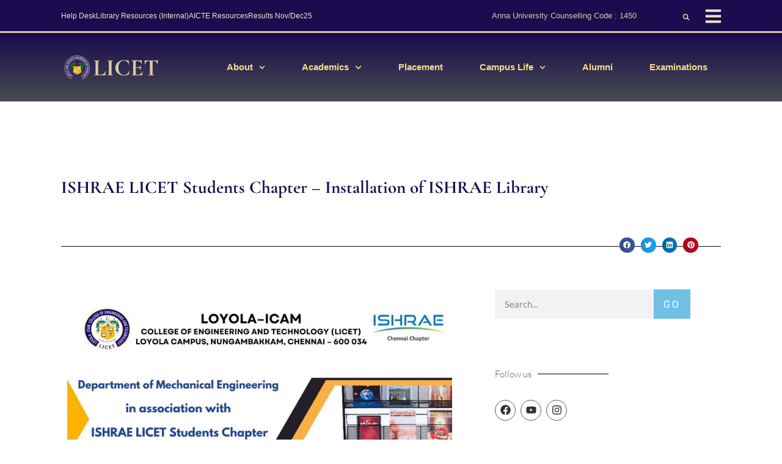

--- FILE ---
content_type: text/html; charset=UTF-8
request_url: https://licet.ac.in/ishrae-licet-students-chapter-installation-of-ishrae-library/
body_size: 23532
content:
<!doctype html>
<html lang="en-US">
<head>
	<meta charset="UTF-8">
	<meta name="viewport" content="width=device-width, initial-scale=1">
	<link rel="profile" href="https://gmpg.org/xfn/11">
	<title>ISHRAE LICET Students Chapter &#8211; Installation of ISHRAE Library &#8211; LICET</title>
<meta name='robots' content='max-image-preview:large' />
<link rel='dns-prefetch' href='//www.googletagmanager.com' />
<link rel="alternate" type="application/rss+xml" title="LICET &raquo; Feed" href="https://licet.ac.in/feed/" />
<link rel="alternate" type="application/rss+xml" title="LICET &raquo; Comments Feed" href="https://licet.ac.in/comments/feed/" />
<link rel="alternate" title="oEmbed (JSON)" type="application/json+oembed" href="https://licet.ac.in/wp-json/oembed/1.0/embed?url=https%3A%2F%2Flicet.ac.in%2Fishrae-licet-students-chapter-installation-of-ishrae-library%2F" />
<link rel="alternate" title="oEmbed (XML)" type="text/xml+oembed" href="https://licet.ac.in/wp-json/oembed/1.0/embed?url=https%3A%2F%2Flicet.ac.in%2Fishrae-licet-students-chapter-installation-of-ishrae-library%2F&#038;format=xml" />
<style id='wp-img-auto-sizes-contain-inline-css'>
img:is([sizes=auto i],[sizes^="auto," i]){contain-intrinsic-size:3000px 1500px}
/*# sourceURL=wp-img-auto-sizes-contain-inline-css */
</style>
<style id='wp-emoji-styles-inline-css'>

	img.wp-smiley, img.emoji {
		display: inline !important;
		border: none !important;
		box-shadow: none !important;
		height: 1em !important;
		width: 1em !important;
		margin: 0 0.07em !important;
		vertical-align: -0.1em !important;
		background: none !important;
		padding: 0 !important;
	}
/*# sourceURL=wp-emoji-styles-inline-css */
</style>
<link rel='stylesheet' id='hello-elementor-css' href='https://licet.ac.in/wp-content/themes/hello-elementor/assets/css/reset.css?ver=3.4.4' media='all' />
<link rel='stylesheet' id='hello-elementor-theme-style-css' href='https://licet.ac.in/wp-content/themes/hello-elementor/assets/css/theme.css?ver=3.4.4' media='all' />
<link rel='stylesheet' id='hello-elementor-header-footer-css' href='https://licet.ac.in/wp-content/themes/hello-elementor/assets/css/header-footer.css?ver=3.4.4' media='all' />
<link rel='stylesheet' id='elementor-frontend-css' href='https://licet.ac.in/wp-content/plugins/elementor/assets/css/frontend.min.css?ver=3.33.0' media='all' />
<link rel='stylesheet' id='elementor-post-67-css' href='https://licet.ac.in/wp-content/uploads/elementor/css/post-67.css?ver=1764723663' media='all' />
<link rel='stylesheet' id='dflip-style-css' href='https://licet.ac.in/wp-content/plugins/3d-flipbook-dflip-lite/assets/css/dflip.min.css?ver=2.4.20' media='all' />
<link rel='stylesheet' id='widget-icon-list-css' href='https://licet.ac.in/wp-content/plugins/elementor/assets/css/widget-icon-list.min.css?ver=3.33.0' media='all' />
<link rel='stylesheet' id='e-animation-fadeIn-css' href='https://licet.ac.in/wp-content/plugins/elementor/assets/lib/animations/styles/fadeIn.min.css?ver=3.33.0' media='all' />
<link rel='stylesheet' id='widget-image-css' href='https://licet.ac.in/wp-content/plugins/elementor/assets/css/widget-image.min.css?ver=3.33.0' media='all' />
<link rel='stylesheet' id='widget-search-form-css' href='https://licet.ac.in/wp-content/plugins/elementor-pro/assets/css/widget-search-form.min.css?ver=3.33.1' media='all' />
<link rel='stylesheet' id='widget-nav-menu-css' href='https://licet.ac.in/wp-content/plugins/elementor-pro/assets/css/widget-nav-menu.min.css?ver=3.33.1' media='all' />
<link rel='stylesheet' id='widget-divider-css' href='https://licet.ac.in/wp-content/plugins/elementor/assets/css/widget-divider.min.css?ver=3.33.0' media='all' />
<link rel='stylesheet' id='e-animation-fadeInDown-css' href='https://licet.ac.in/wp-content/plugins/elementor/assets/lib/animations/styles/fadeInDown.min.css?ver=3.33.0' media='all' />
<link rel='stylesheet' id='widget-heading-css' href='https://licet.ac.in/wp-content/plugins/elementor/assets/css/widget-heading.min.css?ver=3.33.0' media='all' />
<link rel='stylesheet' id='widget-spacer-css' href='https://licet.ac.in/wp-content/plugins/elementor/assets/css/widget-spacer.min.css?ver=3.33.0' media='all' />
<link rel='stylesheet' id='widget-share-buttons-css' href='https://licet.ac.in/wp-content/plugins/elementor-pro/assets/css/widget-share-buttons.min.css?ver=3.33.1' media='all' />
<link rel='stylesheet' id='e-apple-webkit-css' href='https://licet.ac.in/wp-content/plugins/elementor/assets/css/conditionals/apple-webkit.min.css?ver=3.33.0' media='all' />
<link rel='stylesheet' id='widget-social-icons-css' href='https://licet.ac.in/wp-content/plugins/elementor/assets/css/widget-social-icons.min.css?ver=3.33.0' media='all' />
<link rel='stylesheet' id='swiper-css' href='https://licet.ac.in/wp-content/plugins/elementor/assets/lib/swiper/v8/css/swiper.min.css?ver=8.4.5' media='all' />
<link rel='stylesheet' id='e-swiper-css' href='https://licet.ac.in/wp-content/plugins/elementor/assets/css/conditionals/e-swiper.min.css?ver=3.33.0' media='all' />
<link rel='stylesheet' id='e-animation-slideInRight-css' href='https://licet.ac.in/wp-content/plugins/elementor/assets/lib/animations/styles/slideInRight.min.css?ver=3.33.0' media='all' />
<link rel='stylesheet' id='e-popup-css' href='https://licet.ac.in/wp-content/plugins/elementor-pro/assets/css/conditionals/popup.min.css?ver=3.33.1' media='all' />
<link rel='stylesheet' id='elementor-post-20858-css' href='https://licet.ac.in/wp-content/uploads/elementor/css/post-20858.css?ver=1764736624' media='all' />
<link rel='stylesheet' id='elementor-post-95-css' href='https://licet.ac.in/wp-content/uploads/elementor/css/post-95.css?ver=1768293148' media='all' />
<link rel='stylesheet' id='elementor-post-4266-css' href='https://licet.ac.in/wp-content/uploads/elementor/css/post-4266.css?ver=1764723663' media='all' />
<link rel='stylesheet' id='elementor-post-103-css' href='https://licet.ac.in/wp-content/uploads/elementor/css/post-103.css?ver=1764723663' media='all' />
<link rel='stylesheet' id='elementor-post-82-css' href='https://licet.ac.in/wp-content/uploads/elementor/css/post-82.css?ver=1764723663' media='all' />
<link rel='stylesheet' id='elementor-gf-local-roboto-css' href='https://licet.ac.in/wp-content/uploads/elementor/google-fonts/css/roboto.css?ver=1746466063' media='all' />
<link rel='stylesheet' id='elementor-gf-local-robotoslab-css' href='https://licet.ac.in/wp-content/uploads/elementor/google-fonts/css/robotoslab.css?ver=1746466069' media='all' />
<link rel='stylesheet' id='elementor-gf-local-cormorantgaramond-css' href='https://licet.ac.in/wp-content/uploads/elementor/google-fonts/css/cormorantgaramond.css?ver=1746466073' media='all' />
<link rel='stylesheet' id='elementor-gf-local-dmsans-css' href='https://licet.ac.in/wp-content/uploads/elementor/google-fonts/css/dmsans.css?ver=1746466077' media='all' />
<link rel='stylesheet' id='elementor-gf-local-lato-css' href='https://licet.ac.in/wp-content/uploads/elementor/google-fonts/css/lato.css?ver=1746466079' media='all' />
<script src="https://licet.ac.in/wp-includes/js/jquery/jquery.min.js?ver=3.7.1" id="jquery-core-js"></script>
<script src="https://licet.ac.in/wp-includes/js/jquery/jquery-migrate.min.js?ver=3.4.1" id="jquery-migrate-js"></script>

<!-- Google tag (gtag.js) snippet added by Site Kit -->
<!-- Google Analytics snippet added by Site Kit -->
<script src="https://www.googletagmanager.com/gtag/js?id=GT-TNCSVXV" id="google_gtagjs-js" async></script>
<script id="google_gtagjs-js-after">
window.dataLayer = window.dataLayer || [];function gtag(){dataLayer.push(arguments);}
gtag("set","linker",{"domains":["licet.ac.in"]});
gtag("js", new Date());
gtag("set", "developer_id.dZTNiMT", true);
gtag("config", "GT-TNCSVXV");
//# sourceURL=google_gtagjs-js-after
</script>
<link rel="https://api.w.org/" href="https://licet.ac.in/wp-json/" /><link rel="alternate" title="JSON" type="application/json" href="https://licet.ac.in/wp-json/wp/v2/posts/20858" /><link rel="EditURI" type="application/rsd+xml" title="RSD" href="https://licet.ac.in/xmlrpc.php?rsd" />
<meta name="generator" content="WordPress 6.9" />
<link rel="canonical" href="https://licet.ac.in/ishrae-licet-students-chapter-installation-of-ishrae-library/" />
<link rel='shortlink' href='https://licet.ac.in/?p=20858' />
<meta name="generator" content="Site Kit by Google 1.167.0" /><meta name="generator" content="Elementor 3.33.0; features: e_font_icon_svg, additional_custom_breakpoints; settings: css_print_method-external, google_font-enabled, font_display-auto">
			<style>
				.e-con.e-parent:nth-of-type(n+4):not(.e-lazyloaded):not(.e-no-lazyload),
				.e-con.e-parent:nth-of-type(n+4):not(.e-lazyloaded):not(.e-no-lazyload) * {
					background-image: none !important;
				}
				@media screen and (max-height: 1024px) {
					.e-con.e-parent:nth-of-type(n+3):not(.e-lazyloaded):not(.e-no-lazyload),
					.e-con.e-parent:nth-of-type(n+3):not(.e-lazyloaded):not(.e-no-lazyload) * {
						background-image: none !important;
					}
				}
				@media screen and (max-height: 640px) {
					.e-con.e-parent:nth-of-type(n+2):not(.e-lazyloaded):not(.e-no-lazyload),
					.e-con.e-parent:nth-of-type(n+2):not(.e-lazyloaded):not(.e-no-lazyload) * {
						background-image: none !important;
					}
				}
			</style>
			<link rel="icon" href="https://licet.ac.in/wp-content/uploads/2021/02/Group-7-150x150.png" sizes="32x32" />
<link rel="icon" href="https://licet.ac.in/wp-content/uploads/2021/02/Group-7-300x300.png" sizes="192x192" />
<link rel="apple-touch-icon" href="https://licet.ac.in/wp-content/uploads/2021/02/Group-7-300x300.png" />
<meta name="msapplication-TileImage" content="https://licet.ac.in/wp-content/uploads/2021/02/Group-7-300x300.png" />
<style id='global-styles-inline-css'>
:root{--wp--preset--aspect-ratio--square: 1;--wp--preset--aspect-ratio--4-3: 4/3;--wp--preset--aspect-ratio--3-4: 3/4;--wp--preset--aspect-ratio--3-2: 3/2;--wp--preset--aspect-ratio--2-3: 2/3;--wp--preset--aspect-ratio--16-9: 16/9;--wp--preset--aspect-ratio--9-16: 9/16;--wp--preset--color--black: #000000;--wp--preset--color--cyan-bluish-gray: #abb8c3;--wp--preset--color--white: #ffffff;--wp--preset--color--pale-pink: #f78da7;--wp--preset--color--vivid-red: #cf2e2e;--wp--preset--color--luminous-vivid-orange: #ff6900;--wp--preset--color--luminous-vivid-amber: #fcb900;--wp--preset--color--light-green-cyan: #7bdcb5;--wp--preset--color--vivid-green-cyan: #00d084;--wp--preset--color--pale-cyan-blue: #8ed1fc;--wp--preset--color--vivid-cyan-blue: #0693e3;--wp--preset--color--vivid-purple: #9b51e0;--wp--preset--gradient--vivid-cyan-blue-to-vivid-purple: linear-gradient(135deg,rgb(6,147,227) 0%,rgb(155,81,224) 100%);--wp--preset--gradient--light-green-cyan-to-vivid-green-cyan: linear-gradient(135deg,rgb(122,220,180) 0%,rgb(0,208,130) 100%);--wp--preset--gradient--luminous-vivid-amber-to-luminous-vivid-orange: linear-gradient(135deg,rgb(252,185,0) 0%,rgb(255,105,0) 100%);--wp--preset--gradient--luminous-vivid-orange-to-vivid-red: linear-gradient(135deg,rgb(255,105,0) 0%,rgb(207,46,46) 100%);--wp--preset--gradient--very-light-gray-to-cyan-bluish-gray: linear-gradient(135deg,rgb(238,238,238) 0%,rgb(169,184,195) 100%);--wp--preset--gradient--cool-to-warm-spectrum: linear-gradient(135deg,rgb(74,234,220) 0%,rgb(151,120,209) 20%,rgb(207,42,186) 40%,rgb(238,44,130) 60%,rgb(251,105,98) 80%,rgb(254,248,76) 100%);--wp--preset--gradient--blush-light-purple: linear-gradient(135deg,rgb(255,206,236) 0%,rgb(152,150,240) 100%);--wp--preset--gradient--blush-bordeaux: linear-gradient(135deg,rgb(254,205,165) 0%,rgb(254,45,45) 50%,rgb(107,0,62) 100%);--wp--preset--gradient--luminous-dusk: linear-gradient(135deg,rgb(255,203,112) 0%,rgb(199,81,192) 50%,rgb(65,88,208) 100%);--wp--preset--gradient--pale-ocean: linear-gradient(135deg,rgb(255,245,203) 0%,rgb(182,227,212) 50%,rgb(51,167,181) 100%);--wp--preset--gradient--electric-grass: linear-gradient(135deg,rgb(202,248,128) 0%,rgb(113,206,126) 100%);--wp--preset--gradient--midnight: linear-gradient(135deg,rgb(2,3,129) 0%,rgb(40,116,252) 100%);--wp--preset--font-size--small: 13px;--wp--preset--font-size--medium: 20px;--wp--preset--font-size--large: 36px;--wp--preset--font-size--x-large: 42px;--wp--preset--spacing--20: 0.44rem;--wp--preset--spacing--30: 0.67rem;--wp--preset--spacing--40: 1rem;--wp--preset--spacing--50: 1.5rem;--wp--preset--spacing--60: 2.25rem;--wp--preset--spacing--70: 3.38rem;--wp--preset--spacing--80: 5.06rem;--wp--preset--shadow--natural: 6px 6px 9px rgba(0, 0, 0, 0.2);--wp--preset--shadow--deep: 12px 12px 50px rgba(0, 0, 0, 0.4);--wp--preset--shadow--sharp: 6px 6px 0px rgba(0, 0, 0, 0.2);--wp--preset--shadow--outlined: 6px 6px 0px -3px rgb(255, 255, 255), 6px 6px rgb(0, 0, 0);--wp--preset--shadow--crisp: 6px 6px 0px rgb(0, 0, 0);}:root { --wp--style--global--content-size: 800px;--wp--style--global--wide-size: 1200px; }:where(body) { margin: 0; }.wp-site-blocks > .alignleft { float: left; margin-right: 2em; }.wp-site-blocks > .alignright { float: right; margin-left: 2em; }.wp-site-blocks > .aligncenter { justify-content: center; margin-left: auto; margin-right: auto; }:where(.wp-site-blocks) > * { margin-block-start: 24px; margin-block-end: 0; }:where(.wp-site-blocks) > :first-child { margin-block-start: 0; }:where(.wp-site-blocks) > :last-child { margin-block-end: 0; }:root { --wp--style--block-gap: 24px; }:root :where(.is-layout-flow) > :first-child{margin-block-start: 0;}:root :where(.is-layout-flow) > :last-child{margin-block-end: 0;}:root :where(.is-layout-flow) > *{margin-block-start: 24px;margin-block-end: 0;}:root :where(.is-layout-constrained) > :first-child{margin-block-start: 0;}:root :where(.is-layout-constrained) > :last-child{margin-block-end: 0;}:root :where(.is-layout-constrained) > *{margin-block-start: 24px;margin-block-end: 0;}:root :where(.is-layout-flex){gap: 24px;}:root :where(.is-layout-grid){gap: 24px;}.is-layout-flow > .alignleft{float: left;margin-inline-start: 0;margin-inline-end: 2em;}.is-layout-flow > .alignright{float: right;margin-inline-start: 2em;margin-inline-end: 0;}.is-layout-flow > .aligncenter{margin-left: auto !important;margin-right: auto !important;}.is-layout-constrained > .alignleft{float: left;margin-inline-start: 0;margin-inline-end: 2em;}.is-layout-constrained > .alignright{float: right;margin-inline-start: 2em;margin-inline-end: 0;}.is-layout-constrained > .aligncenter{margin-left: auto !important;margin-right: auto !important;}.is-layout-constrained > :where(:not(.alignleft):not(.alignright):not(.alignfull)){max-width: var(--wp--style--global--content-size);margin-left: auto !important;margin-right: auto !important;}.is-layout-constrained > .alignwide{max-width: var(--wp--style--global--wide-size);}body .is-layout-flex{display: flex;}.is-layout-flex{flex-wrap: wrap;align-items: center;}.is-layout-flex > :is(*, div){margin: 0;}body .is-layout-grid{display: grid;}.is-layout-grid > :is(*, div){margin: 0;}body{padding-top: 0px;padding-right: 0px;padding-bottom: 0px;padding-left: 0px;}a:where(:not(.wp-element-button)){text-decoration: underline;}:root :where(.wp-element-button, .wp-block-button__link){background-color: #32373c;border-width: 0;color: #fff;font-family: inherit;font-size: inherit;font-style: inherit;font-weight: inherit;letter-spacing: inherit;line-height: inherit;padding-top: calc(0.667em + 2px);padding-right: calc(1.333em + 2px);padding-bottom: calc(0.667em + 2px);padding-left: calc(1.333em + 2px);text-decoration: none;text-transform: inherit;}.has-black-color{color: var(--wp--preset--color--black) !important;}.has-cyan-bluish-gray-color{color: var(--wp--preset--color--cyan-bluish-gray) !important;}.has-white-color{color: var(--wp--preset--color--white) !important;}.has-pale-pink-color{color: var(--wp--preset--color--pale-pink) !important;}.has-vivid-red-color{color: var(--wp--preset--color--vivid-red) !important;}.has-luminous-vivid-orange-color{color: var(--wp--preset--color--luminous-vivid-orange) !important;}.has-luminous-vivid-amber-color{color: var(--wp--preset--color--luminous-vivid-amber) !important;}.has-light-green-cyan-color{color: var(--wp--preset--color--light-green-cyan) !important;}.has-vivid-green-cyan-color{color: var(--wp--preset--color--vivid-green-cyan) !important;}.has-pale-cyan-blue-color{color: var(--wp--preset--color--pale-cyan-blue) !important;}.has-vivid-cyan-blue-color{color: var(--wp--preset--color--vivid-cyan-blue) !important;}.has-vivid-purple-color{color: var(--wp--preset--color--vivid-purple) !important;}.has-black-background-color{background-color: var(--wp--preset--color--black) !important;}.has-cyan-bluish-gray-background-color{background-color: var(--wp--preset--color--cyan-bluish-gray) !important;}.has-white-background-color{background-color: var(--wp--preset--color--white) !important;}.has-pale-pink-background-color{background-color: var(--wp--preset--color--pale-pink) !important;}.has-vivid-red-background-color{background-color: var(--wp--preset--color--vivid-red) !important;}.has-luminous-vivid-orange-background-color{background-color: var(--wp--preset--color--luminous-vivid-orange) !important;}.has-luminous-vivid-amber-background-color{background-color: var(--wp--preset--color--luminous-vivid-amber) !important;}.has-light-green-cyan-background-color{background-color: var(--wp--preset--color--light-green-cyan) !important;}.has-vivid-green-cyan-background-color{background-color: var(--wp--preset--color--vivid-green-cyan) !important;}.has-pale-cyan-blue-background-color{background-color: var(--wp--preset--color--pale-cyan-blue) !important;}.has-vivid-cyan-blue-background-color{background-color: var(--wp--preset--color--vivid-cyan-blue) !important;}.has-vivid-purple-background-color{background-color: var(--wp--preset--color--vivid-purple) !important;}.has-black-border-color{border-color: var(--wp--preset--color--black) !important;}.has-cyan-bluish-gray-border-color{border-color: var(--wp--preset--color--cyan-bluish-gray) !important;}.has-white-border-color{border-color: var(--wp--preset--color--white) !important;}.has-pale-pink-border-color{border-color: var(--wp--preset--color--pale-pink) !important;}.has-vivid-red-border-color{border-color: var(--wp--preset--color--vivid-red) !important;}.has-luminous-vivid-orange-border-color{border-color: var(--wp--preset--color--luminous-vivid-orange) !important;}.has-luminous-vivid-amber-border-color{border-color: var(--wp--preset--color--luminous-vivid-amber) !important;}.has-light-green-cyan-border-color{border-color: var(--wp--preset--color--light-green-cyan) !important;}.has-vivid-green-cyan-border-color{border-color: var(--wp--preset--color--vivid-green-cyan) !important;}.has-pale-cyan-blue-border-color{border-color: var(--wp--preset--color--pale-cyan-blue) !important;}.has-vivid-cyan-blue-border-color{border-color: var(--wp--preset--color--vivid-cyan-blue) !important;}.has-vivid-purple-border-color{border-color: var(--wp--preset--color--vivid-purple) !important;}.has-vivid-cyan-blue-to-vivid-purple-gradient-background{background: var(--wp--preset--gradient--vivid-cyan-blue-to-vivid-purple) !important;}.has-light-green-cyan-to-vivid-green-cyan-gradient-background{background: var(--wp--preset--gradient--light-green-cyan-to-vivid-green-cyan) !important;}.has-luminous-vivid-amber-to-luminous-vivid-orange-gradient-background{background: var(--wp--preset--gradient--luminous-vivid-amber-to-luminous-vivid-orange) !important;}.has-luminous-vivid-orange-to-vivid-red-gradient-background{background: var(--wp--preset--gradient--luminous-vivid-orange-to-vivid-red) !important;}.has-very-light-gray-to-cyan-bluish-gray-gradient-background{background: var(--wp--preset--gradient--very-light-gray-to-cyan-bluish-gray) !important;}.has-cool-to-warm-spectrum-gradient-background{background: var(--wp--preset--gradient--cool-to-warm-spectrum) !important;}.has-blush-light-purple-gradient-background{background: var(--wp--preset--gradient--blush-light-purple) !important;}.has-blush-bordeaux-gradient-background{background: var(--wp--preset--gradient--blush-bordeaux) !important;}.has-luminous-dusk-gradient-background{background: var(--wp--preset--gradient--luminous-dusk) !important;}.has-pale-ocean-gradient-background{background: var(--wp--preset--gradient--pale-ocean) !important;}.has-electric-grass-gradient-background{background: var(--wp--preset--gradient--electric-grass) !important;}.has-midnight-gradient-background{background: var(--wp--preset--gradient--midnight) !important;}.has-small-font-size{font-size: var(--wp--preset--font-size--small) !important;}.has-medium-font-size{font-size: var(--wp--preset--font-size--medium) !important;}.has-large-font-size{font-size: var(--wp--preset--font-size--large) !important;}.has-x-large-font-size{font-size: var(--wp--preset--font-size--x-large) !important;}
/*# sourceURL=global-styles-inline-css */
</style>
<link rel='stylesheet' id='elementor-post-5172-css' href='https://licet.ac.in/wp-content/uploads/elementor/css/post-5172.css?ver=1764723664' media='all' />
<link rel='stylesheet' id='e-animation-grow-css' href='https://licet.ac.in/wp-content/plugins/elementor/assets/lib/animations/styles/e-animation-grow.min.css?ver=3.33.0' media='all' />
</head>
<body class="wp-singular post-template-default single single-post postid-20858 single-format-standard wp-custom-logo wp-embed-responsive wp-theme-hello-elementor hello-elementor-default elementor-default elementor-kit-67 elementor-page elementor-page-20858 elementor-page-103">


<a class="skip-link screen-reader-text" href="#content">Skip to content</a>

		<header data-elementor-type="header" data-elementor-id="95" class="elementor elementor-95 elementor-location-header" data-elementor-post-type="elementor_library">
					<section class="elementor-section elementor-top-section elementor-element elementor-element-7d01a0c3 elementor-section-boxed elementor-section-height-default elementor-section-height-default" data-id="7d01a0c3" data-element_type="section" data-settings="{&quot;background_background&quot;:&quot;classic&quot;}">
						<div class="elementor-container elementor-column-gap-wider">
					<div class="elementor-column elementor-col-33 elementor-top-column elementor-element elementor-element-4d82c963 elementor-hidden-phone" data-id="4d82c963" data-element_type="column">
			<div class="elementor-widget-wrap elementor-element-populated">
						<div class="elementor-element elementor-element-d34eddd elementor-icon-list--layout-inline elementor-align-left elementor-mobile-align-center elementor-hidden-phone elementor-widget__width-initial elementor-list-item-link-full_width elementor-widget elementor-widget-icon-list" data-id="d34eddd" data-element_type="widget" data-widget_type="icon-list.default">
				<div class="elementor-widget-container">
							<ul class="elementor-icon-list-items elementor-inline-items">
							<li class="elementor-icon-list-item elementor-inline-item">
											<a href="https://licet.ac.in/help-desk/" target="_blank">

											<span class="elementor-icon-list-text">Help Desk</span>
											</a>
									</li>
								<li class="elementor-icon-list-item elementor-inline-item">
											<a href="http://192.168.5.2:8080/AutoLib/opac.jsp" target="_blank">

											<span class="elementor-icon-list-text">Library Resources (Internal) </span>
											</a>
									</li>
								<li class="elementor-icon-list-item elementor-inline-item">
											<a href="https://www.aicte.gov.in/opportunities/students/resources_students" target="_blank">

											<span class="elementor-icon-list-text">AICTE Resources</span>
											</a>
									</li>
								<li class="elementor-icon-list-item elementor-inline-item">
											<a href="https://coe.licet.ac.in/studentlogin" target="_blank" rel="nofollow">

											<span class="elementor-icon-list-text">Results Nov/Dec25</span>
											</a>
									</li>
						</ul>
						</div>
				</div>
					</div>
		</div>
				<div class="elementor-column elementor-col-33 elementor-top-column elementor-element elementor-element-7db030f elementor-hidden-tablet" data-id="7db030f" data-element_type="column">
			<div class="elementor-widget-wrap elementor-element-populated">
						<div class="elementor-element elementor-element-58b605b1 elementor-icon-list--layout-inline animated-fast elementor-align-right elementor-list-item-link-full_width elementor-invisible elementor-widget elementor-widget-icon-list" data-id="58b605b1" data-element_type="widget" data-settings="{&quot;_animation&quot;:&quot;fadeIn&quot;}" data-widget_type="icon-list.default">
				<div class="elementor-widget-container">
							<ul class="elementor-icon-list-items elementor-inline-items">
							<li class="elementor-icon-list-item elementor-inline-item">
											<a href="https://admission.licet.ac.in/login/index.php">

											<span class="elementor-icon-list-text">Anna University Counselling Code : 1450</span>
											</a>
									</li>
						</ul>
						</div>
				</div>
					</div>
		</div>
				<div class="elementor-column elementor-col-33 elementor-top-column elementor-element elementor-element-fd0b80d elementor-hidden-tablet" data-id="fd0b80d" data-element_type="column">
			<div class="elementor-widget-wrap elementor-element-populated">
						<div class="elementor-element elementor-element-2336bd16 elementor-widget__width-auto elementor-widget-tablet__width-initial elementor-widget-mobile__width-initial elementor-hidden-desktop elementor-hidden-tablet elementor-widget elementor-widget-image" data-id="2336bd16" data-element_type="widget" data-widget_type="image.default">
				<div class="elementor-widget-container">
																<a href="https://licet.ac.in/home-old2/">
							<img width="150" height="150" src="https://licet.ac.in/wp-content/uploads/2021/02/Artboard-–-3-1-150x150.png" class="attachment-thumbnail size-thumbnail wp-image-3384" alt="" />								</a>
															</div>
				</div>
				<div class="elementor-element elementor-element-b343a52 elementor-search-form--skin-full_screen elementor-widget__width-auto elementor-widget-tablet__width-initial elementor-widget elementor-widget-search-form" data-id="b343a52" data-element_type="widget" data-settings="{&quot;skin&quot;:&quot;full_screen&quot;}" data-widget_type="search-form.default">
				<div class="elementor-widget-container">
							<search role="search">
			<form class="elementor-search-form" action="https://licet.ac.in" method="get">
												<div class="elementor-search-form__toggle" role="button" tabindex="0" aria-label="Search">
					<div class="e-font-icon-svg-container"><svg aria-hidden="true" class="e-font-icon-svg e-fas-search" viewBox="0 0 512 512" xmlns="http://www.w3.org/2000/svg"><path d="M505 442.7L405.3 343c-4.5-4.5-10.6-7-17-7H372c27.6-35.3 44-79.7 44-128C416 93.1 322.9 0 208 0S0 93.1 0 208s93.1 208 208 208c48.3 0 92.7-16.4 128-44v16.3c0 6.4 2.5 12.5 7 17l99.7 99.7c9.4 9.4 24.6 9.4 33.9 0l28.3-28.3c9.4-9.4 9.4-24.6.1-34zM208 336c-70.7 0-128-57.2-128-128 0-70.7 57.2-128 128-128 70.7 0 128 57.2 128 128 0 70.7-57.2 128-128 128z"></path></svg></div>				</div>
								<div class="elementor-search-form__container">
					<label class="elementor-screen-only" for="elementor-search-form-b343a52">Search</label>

					
					<input id="elementor-search-form-b343a52" placeholder="Search..." class="elementor-search-form__input" type="search" name="s" value="">
					
					
										<div class="dialog-lightbox-close-button dialog-close-button" role="button" tabindex="0" aria-label="Close this search box.">
						<svg aria-hidden="true" class="e-font-icon-svg e-eicon-close" viewBox="0 0 1000 1000" xmlns="http://www.w3.org/2000/svg"><path d="M742 167L500 408 258 167C246 154 233 150 217 150 196 150 179 158 167 167 154 179 150 196 150 212 150 229 154 242 171 254L408 500 167 742C138 771 138 800 167 829 196 858 225 858 254 829L496 587 738 829C750 842 767 846 783 846 800 846 817 842 829 829 842 817 846 804 846 783 846 767 842 750 829 737L588 500 833 258C863 229 863 200 833 171 804 137 775 137 742 167Z"></path></svg>					</div>
									</div>
			</form>
		</search>
						</div>
				</div>
				<div class="elementor-element elementor-element-086cbce elementor-widget__width-auto elementor-hidden-phone elementor-view-default elementor-widget elementor-widget-icon" data-id="086cbce" data-element_type="widget" data-widget_type="icon.default">
				<div class="elementor-widget-container">
							<div class="elementor-icon-wrapper">
			<a class="elementor-icon" href="#elementor-action%3Aaction%3Dpopup%3Aopen%26settings%3DeyJpZCI6IjgyIiwidG9nZ2xlIjpmYWxzZX0%3D">
			<svg aria-hidden="true" class="e-font-icon-svg e-fas-bars" viewBox="0 0 448 512" xmlns="http://www.w3.org/2000/svg"><path d="M16 132h416c8.837 0 16-7.163 16-16V76c0-8.837-7.163-16-16-16H16C7.163 60 0 67.163 0 76v40c0 8.837 7.163 16 16 16zm0 160h416c8.837 0 16-7.163 16-16v-40c0-8.837-7.163-16-16-16H16c-8.837 0-16 7.163-16 16v40c0 8.837 7.163 16 16 16zm0 160h416c8.837 0 16-7.163 16-16v-40c0-8.837-7.163-16-16-16H16c-8.837 0-16 7.163-16 16v40c0 8.837 7.163 16 16 16z"></path></svg>			</a>
		</div>
						</div>
				</div>
				<div class="elementor-element elementor-element-db8196c elementor-widget__width-auto elementor-hidden-desktop elementor-hidden-tablet elementor-view-default elementor-widget elementor-widget-icon" data-id="db8196c" data-element_type="widget" data-widget_type="icon.default">
				<div class="elementor-widget-container">
							<div class="elementor-icon-wrapper">
			<a class="elementor-icon" href="#elementor-action%3Aaction%3Dpopup%3Aopen%26settings%3DeyJpZCI6IjUxNzIiLCJ0b2dnbGUiOmZhbHNlfQ%3D%3D">
			<svg aria-hidden="true" class="e-font-icon-svg e-fas-bars" viewBox="0 0 448 512" xmlns="http://www.w3.org/2000/svg"><path d="M16 132h416c8.837 0 16-7.163 16-16V76c0-8.837-7.163-16-16-16H16C7.163 60 0 67.163 0 76v40c0 8.837 7.163 16 16 16zm0 160h416c8.837 0 16-7.163 16-16v-40c0-8.837-7.163-16-16-16H16c-8.837 0-16 7.163-16 16v40c0 8.837 7.163 16 16 16zm0 160h416c8.837 0 16-7.163 16-16v-40c0-8.837-7.163-16-16-16H16c-8.837 0-16 7.163-16 16v40c0 8.837 7.163 16 16 16z"></path></svg>			</a>
		</div>
						</div>
				</div>
					</div>
		</div>
					</div>
		</section>
				<section class="elementor-section elementor-top-section elementor-element elementor-element-431a4bb5 elementor-hidden-phone elementor-section-boxed elementor-section-height-default elementor-section-height-default" data-id="431a4bb5" data-element_type="section" data-settings="{&quot;background_background&quot;:&quot;gradient&quot;}">
							<div class="elementor-background-overlay"></div>
							<div class="elementor-container elementor-column-gap-wider">
					<div class="elementor-column elementor-col-100 elementor-top-column elementor-element elementor-element-4f7e5439" data-id="4f7e5439" data-element_type="column">
			<div class="elementor-widget-wrap elementor-element-populated">
						<div class="elementor-element elementor-element-f28fd85 elementor-widget__width-initial elementor-widget-tablet__width-initial elementor-widget-mobile__width-initial elementor-hidden-phone elementor-widget elementor-widget-image" data-id="f28fd85" data-element_type="widget" data-widget_type="image.default">
				<div class="elementor-widget-container">
																<a href="https://licet.ac.in/">
							<img width="300" height="98" src="https://licet.ac.in/wp-content/uploads/2021/02/licet-e1617087721530.png" class="attachment-large size-large wp-image-3380" alt="" />								</a>
															</div>
				</div>
				<div class="elementor-element elementor-element-636ddfa elementor-nav-menu__align-end elementor-widget__width-initial elementor-nav-menu--stretch elementor-widget-tablet__width-initial elementor-hidden-phone elementor-hidden-tablet elementor-nav-menu--dropdown-tablet elementor-nav-menu__text-align-aside elementor-nav-menu--toggle elementor-nav-menu--burger elementor-widget elementor-widget-nav-menu" data-id="636ddfa" data-element_type="widget" data-settings="{&quot;full_width&quot;:&quot;stretch&quot;,&quot;submenu_icon&quot;:{&quot;value&quot;:&quot;&lt;svg aria-hidden=\&quot;true\&quot; class=\&quot;fa-svg-chevron-down e-font-icon-svg e-fas-chevron-down\&quot; viewBox=\&quot;0 0 448 512\&quot; xmlns=\&quot;http:\/\/www.w3.org\/2000\/svg\&quot;&gt;&lt;path d=\&quot;M207.029 381.476L12.686 187.132c-9.373-9.373-9.373-24.569 0-33.941l22.667-22.667c9.357-9.357 24.522-9.375 33.901-.04L224 284.505l154.745-154.021c9.379-9.335 24.544-9.317 33.901.04l22.667 22.667c9.373 9.373 9.373 24.569 0 33.941L240.971 381.476c-9.373 9.372-24.569 9.372-33.942 0z\&quot;&gt;&lt;\/path&gt;&lt;\/svg&gt;&quot;,&quot;library&quot;:&quot;fa-solid&quot;},&quot;layout&quot;:&quot;horizontal&quot;,&quot;toggle&quot;:&quot;burger&quot;}" data-widget_type="nav-menu.default">
				<div class="elementor-widget-container">
								<nav aria-label="Menu" class="elementor-nav-menu--main elementor-nav-menu__container elementor-nav-menu--layout-horizontal e--pointer-none">
				<ul id="menu-1-636ddfa" class="elementor-nav-menu"><li class="menu-item menu-item-type-post_type menu-item-object-page menu-item-has-children menu-item-386"><a href="https://licet.ac.in/about/" class="elementor-item">About</a>
<ul class="sub-menu elementor-nav-menu--dropdown">
	<li class="menu-item menu-item-type-post_type menu-item-object-page menu-item-9243"><a href="https://licet.ac.in/about/" class="elementor-sub-item">Overview</a></li>
	<li class="menu-item menu-item-type-post_type menu-item-object-page menu-item-9247"><a href="https://licet.ac.in/about/mission-vision/" class="elementor-sub-item">Mission &#038; Vision</a></li>
	<li class="menu-item menu-item-type-post_type menu-item-object-page menu-item-9245"><a href="https://licet.ac.in/about/core-values-partnership/" class="elementor-sub-item">Core Values &#038; Partnership</a></li>
	<li class="menu-item menu-item-type-post_type menu-item-object-page menu-item-1240"><a href="https://licet.ac.in/officials-message/" class="elementor-sub-item">Official’s Desk</a></li>
	<li class="menu-item menu-item-type-post_type menu-item-object-page menu-item-2065"><a href="https://licet.ac.in/about/licet-officials/" class="elementor-sub-item">LICET Officials</a></li>
	<li class="menu-item menu-item-type-post_type menu-item-object-page menu-item-1242"><a href="https://licet.ac.in/about/management-administration/" class="elementor-sub-item">Management &#038; Administration</a></li>
	<li class="menu-item menu-item-type-post_type menu-item-object-page menu-item-23937"><a href="https://licet.ac.in/iqac/" class="elementor-sub-item">IQAC</a></li>
	<li class="menu-item menu-item-type-post_type menu-item-object-page menu-item-9244"><a href="https://licet.ac.in/about/milestones/" class="elementor-sub-item">Milestones</a></li>
</ul>
</li>
<li class="menu-item menu-item-type-custom menu-item-object-custom menu-item-has-children menu-item-1395"><a href="#" class="elementor-item elementor-item-anchor">Academics</a>
<ul class="sub-menu elementor-nav-menu--dropdown">
	<li class="menu-item menu-item-type-post_type menu-item-object-page menu-item-22258"><a href="https://licet.ac.in/artificial-intelligence-and-data-science/" class="elementor-sub-item">Artificial Intelligence and Data Science</a></li>
	<li class="menu-item menu-item-type-post_type menu-item-object-page menu-item-1063"><a href="https://licet.ac.in/computer-science-and-engineering/" class="elementor-sub-item">Computer Science and Engineering</a></li>
	<li class="menu-item menu-item-type-post_type menu-item-object-page menu-item-1064"><a href="https://licet.ac.in/electrical-and-electronics-engineering/" class="elementor-sub-item">Electrical and Electronics Engineering</a></li>
	<li class="menu-item menu-item-type-post_type menu-item-object-page menu-item-1065"><a href="https://licet.ac.in/electronics-and-communication-engineering/" class="elementor-sub-item">Electronics and Communication Engineering</a></li>
	<li class="menu-item menu-item-type-post_type menu-item-object-page menu-item-1066"><a href="https://licet.ac.in/information-technology/" class="elementor-sub-item">Information Technology</a></li>
	<li class="menu-item menu-item-type-post_type menu-item-object-page menu-item-1067"><a href="https://licet.ac.in/mechanical-engineering/" class="elementor-sub-item">Mechanical Engineering</a></li>
	<li class="menu-item menu-item-type-post_type menu-item-object-page menu-item-1247"><a href="https://licet.ac.in/science-humanities/" class="elementor-sub-item">Science &#038; Humanities</a></li>
	<li class="menu-item menu-item-type-post_type menu-item-object-page menu-item-24794"><a href="https://licet.ac.in/mandatory-disclosure/" class="elementor-sub-item">Mandatory Disclosures</a></li>
	<li class="menu-item menu-item-type-post_type menu-item-object-page menu-item-12102"><a href="https://licet.ac.in/academic-calendar-2/" class="elementor-sub-item">Academic Calendar</a></li>
</ul>
</li>
<li class="menu-item menu-item-type-post_type menu-item-object-page menu-item-1237"><a href="https://licet.ac.in/placement/" class="elementor-item">Placement</a></li>
<li class="menu-item menu-item-type-custom menu-item-object-custom menu-item-has-children menu-item-2906"><a href="#" class="elementor-item elementor-item-anchor">Campus Life</a>
<ul class="sub-menu elementor-nav-menu--dropdown">
	<li class="menu-item menu-item-type-post_type menu-item-object-page menu-item-21533"><a href="https://licet.ac.in/iic/" class="elementor-sub-item">IIC</a></li>
	<li class="menu-item menu-item-type-post_type menu-item-object-page menu-item-22894"><a href="https://licet.ac.in/labs/fablab/" class="elementor-sub-item">Fab Lab</a></li>
	<li class="menu-item menu-item-type-post_type menu-item-object-page menu-item-2888"><a href="https://licet.ac.in/labs/" class="elementor-sub-item">Labs</a></li>
	<li class="menu-item menu-item-type-post_type menu-item-object-page menu-item-2890"><a href="https://licet.ac.in/hostel/" class="elementor-sub-item">Hostel</a></li>
	<li class="menu-item menu-item-type-post_type menu-item-object-page menu-item-2891"><a href="https://licet.ac.in/bus-1/" class="elementor-sub-item">Transport</a></li>
	<li class="menu-item menu-item-type-post_type menu-item-object-page menu-item-2892"><a href="https://licet.ac.in/medical-facility/" class="elementor-sub-item">Medical Facility</a></li>
	<li class="menu-item menu-item-type-post_type menu-item-object-page menu-item-3170"><a href="https://licet.ac.in/central-library/" class="elementor-sub-item">Central Library</a></li>
	<li class="menu-item menu-item-type-post_type menu-item-object-page menu-item-2895"><a href="https://licet.ac.in/sports/" class="elementor-sub-item">Sports</a></li>
	<li class="menu-item menu-item-type-post_type menu-item-object-page menu-item-2896"><a href="https://licet.ac.in/service-learning/" class="elementor-sub-item">Service Learning</a></li>
	<li class="menu-item menu-item-type-post_type menu-item-object-page menu-item-2898"><a href="https://licet.ac.in/licet-cafe-canteen/" class="elementor-sub-item">Cafe/Canteen</a></li>
	<li class="menu-item menu-item-type-post_type menu-item-object-page menu-item-2899"><a href="https://licet.ac.in/service-learning/green-campus/" class="elementor-sub-item">Green Campus</a></li>
	<li class="menu-item menu-item-type-post_type menu-item-object-page menu-item-2900"><a href="https://licet.ac.in/centre-of-peace/" class="elementor-sub-item">Centre Of Peace</a></li>
	<li class="menu-item menu-item-type-post_type menu-item-object-page menu-item-2901"><a href="https://licet.ac.in/daikin-coe/" class="elementor-sub-item">DAIKIN COE</a></li>
	<li class="menu-item menu-item-type-post_type menu-item-object-page menu-item-1973"><a href="https://licet.ac.in/service-learning/entrepreneurship/" class="elementor-sub-item">Entrepreneurship Cell</a></li>
	<li class="menu-item menu-item-type-post_type menu-item-object-page menu-item-9642"><a href="https://licet.ac.in/licetronicles/" class="elementor-sub-item">Licetronicles</a></li>
	<li class="menu-item menu-item-type-post_type menu-item-object-page menu-item-13122"><a href="https://licet.ac.in/startups/" class="elementor-sub-item">Startups</a></li>
	<li class="menu-item menu-item-type-post_type menu-item-object-page menu-item-12993"><a href="https://licet.ac.in/mentoring/" class="elementor-sub-item">Mentoring</a></li>
	<li class="menu-item menu-item-type-post_type menu-item-object-page menu-item-10594"><a href="https://licet.ac.in/gallery/" class="elementor-sub-item">Gallery</a></li>
</ul>
</li>
<li class="menu-item menu-item-type-post_type menu-item-object-page menu-item-1734"><a href="https://licet.ac.in/alumni/" class="elementor-item">Alumni</a></li>
<li class="menu-item menu-item-type-post_type menu-item-object-page menu-item-23975"><a href="https://licet.ac.in/examination/" class="elementor-item">Examinations</a></li>
</ul>			</nav>
					<div class="elementor-menu-toggle" role="button" tabindex="0" aria-label="Menu Toggle" aria-expanded="false">
			<svg aria-hidden="true" role="presentation" class="elementor-menu-toggle__icon--open e-font-icon-svg e-eicon-menu-bar" viewBox="0 0 1000 1000" xmlns="http://www.w3.org/2000/svg"><path d="M104 333H896C929 333 958 304 958 271S929 208 896 208H104C71 208 42 237 42 271S71 333 104 333ZM104 583H896C929 583 958 554 958 521S929 458 896 458H104C71 458 42 487 42 521S71 583 104 583ZM104 833H896C929 833 958 804 958 771S929 708 896 708H104C71 708 42 737 42 771S71 833 104 833Z"></path></svg><svg aria-hidden="true" role="presentation" class="elementor-menu-toggle__icon--close e-font-icon-svg e-eicon-close" viewBox="0 0 1000 1000" xmlns="http://www.w3.org/2000/svg"><path d="M742 167L500 408 258 167C246 154 233 150 217 150 196 150 179 158 167 167 154 179 150 196 150 212 150 229 154 242 171 254L408 500 167 742C138 771 138 800 167 829 196 858 225 858 254 829L496 587 738 829C750 842 767 846 783 846 800 846 817 842 829 829 842 817 846 804 846 783 846 767 842 750 829 737L588 500 833 258C863 229 863 200 833 171 804 137 775 137 742 167Z"></path></svg>		</div>
					<nav class="elementor-nav-menu--dropdown elementor-nav-menu__container" aria-hidden="true">
				<ul id="menu-2-636ddfa" class="elementor-nav-menu"><li class="menu-item menu-item-type-post_type menu-item-object-page menu-item-has-children menu-item-386"><a href="https://licet.ac.in/about/" class="elementor-item" tabindex="-1">About</a>
<ul class="sub-menu elementor-nav-menu--dropdown">
	<li class="menu-item menu-item-type-post_type menu-item-object-page menu-item-9243"><a href="https://licet.ac.in/about/" class="elementor-sub-item" tabindex="-1">Overview</a></li>
	<li class="menu-item menu-item-type-post_type menu-item-object-page menu-item-9247"><a href="https://licet.ac.in/about/mission-vision/" class="elementor-sub-item" tabindex="-1">Mission &#038; Vision</a></li>
	<li class="menu-item menu-item-type-post_type menu-item-object-page menu-item-9245"><a href="https://licet.ac.in/about/core-values-partnership/" class="elementor-sub-item" tabindex="-1">Core Values &#038; Partnership</a></li>
	<li class="menu-item menu-item-type-post_type menu-item-object-page menu-item-1240"><a href="https://licet.ac.in/officials-message/" class="elementor-sub-item" tabindex="-1">Official’s Desk</a></li>
	<li class="menu-item menu-item-type-post_type menu-item-object-page menu-item-2065"><a href="https://licet.ac.in/about/licet-officials/" class="elementor-sub-item" tabindex="-1">LICET Officials</a></li>
	<li class="menu-item menu-item-type-post_type menu-item-object-page menu-item-1242"><a href="https://licet.ac.in/about/management-administration/" class="elementor-sub-item" tabindex="-1">Management &#038; Administration</a></li>
	<li class="menu-item menu-item-type-post_type menu-item-object-page menu-item-23937"><a href="https://licet.ac.in/iqac/" class="elementor-sub-item" tabindex="-1">IQAC</a></li>
	<li class="menu-item menu-item-type-post_type menu-item-object-page menu-item-9244"><a href="https://licet.ac.in/about/milestones/" class="elementor-sub-item" tabindex="-1">Milestones</a></li>
</ul>
</li>
<li class="menu-item menu-item-type-custom menu-item-object-custom menu-item-has-children menu-item-1395"><a href="#" class="elementor-item elementor-item-anchor" tabindex="-1">Academics</a>
<ul class="sub-menu elementor-nav-menu--dropdown">
	<li class="menu-item menu-item-type-post_type menu-item-object-page menu-item-22258"><a href="https://licet.ac.in/artificial-intelligence-and-data-science/" class="elementor-sub-item" tabindex="-1">Artificial Intelligence and Data Science</a></li>
	<li class="menu-item menu-item-type-post_type menu-item-object-page menu-item-1063"><a href="https://licet.ac.in/computer-science-and-engineering/" class="elementor-sub-item" tabindex="-1">Computer Science and Engineering</a></li>
	<li class="menu-item menu-item-type-post_type menu-item-object-page menu-item-1064"><a href="https://licet.ac.in/electrical-and-electronics-engineering/" class="elementor-sub-item" tabindex="-1">Electrical and Electronics Engineering</a></li>
	<li class="menu-item menu-item-type-post_type menu-item-object-page menu-item-1065"><a href="https://licet.ac.in/electronics-and-communication-engineering/" class="elementor-sub-item" tabindex="-1">Electronics and Communication Engineering</a></li>
	<li class="menu-item menu-item-type-post_type menu-item-object-page menu-item-1066"><a href="https://licet.ac.in/information-technology/" class="elementor-sub-item" tabindex="-1">Information Technology</a></li>
	<li class="menu-item menu-item-type-post_type menu-item-object-page menu-item-1067"><a href="https://licet.ac.in/mechanical-engineering/" class="elementor-sub-item" tabindex="-1">Mechanical Engineering</a></li>
	<li class="menu-item menu-item-type-post_type menu-item-object-page menu-item-1247"><a href="https://licet.ac.in/science-humanities/" class="elementor-sub-item" tabindex="-1">Science &#038; Humanities</a></li>
	<li class="menu-item menu-item-type-post_type menu-item-object-page menu-item-24794"><a href="https://licet.ac.in/mandatory-disclosure/" class="elementor-sub-item" tabindex="-1">Mandatory Disclosures</a></li>
	<li class="menu-item menu-item-type-post_type menu-item-object-page menu-item-12102"><a href="https://licet.ac.in/academic-calendar-2/" class="elementor-sub-item" tabindex="-1">Academic Calendar</a></li>
</ul>
</li>
<li class="menu-item menu-item-type-post_type menu-item-object-page menu-item-1237"><a href="https://licet.ac.in/placement/" class="elementor-item" tabindex="-1">Placement</a></li>
<li class="menu-item menu-item-type-custom menu-item-object-custom menu-item-has-children menu-item-2906"><a href="#" class="elementor-item elementor-item-anchor" tabindex="-1">Campus Life</a>
<ul class="sub-menu elementor-nav-menu--dropdown">
	<li class="menu-item menu-item-type-post_type menu-item-object-page menu-item-21533"><a href="https://licet.ac.in/iic/" class="elementor-sub-item" tabindex="-1">IIC</a></li>
	<li class="menu-item menu-item-type-post_type menu-item-object-page menu-item-22894"><a href="https://licet.ac.in/labs/fablab/" class="elementor-sub-item" tabindex="-1">Fab Lab</a></li>
	<li class="menu-item menu-item-type-post_type menu-item-object-page menu-item-2888"><a href="https://licet.ac.in/labs/" class="elementor-sub-item" tabindex="-1">Labs</a></li>
	<li class="menu-item menu-item-type-post_type menu-item-object-page menu-item-2890"><a href="https://licet.ac.in/hostel/" class="elementor-sub-item" tabindex="-1">Hostel</a></li>
	<li class="menu-item menu-item-type-post_type menu-item-object-page menu-item-2891"><a href="https://licet.ac.in/bus-1/" class="elementor-sub-item" tabindex="-1">Transport</a></li>
	<li class="menu-item menu-item-type-post_type menu-item-object-page menu-item-2892"><a href="https://licet.ac.in/medical-facility/" class="elementor-sub-item" tabindex="-1">Medical Facility</a></li>
	<li class="menu-item menu-item-type-post_type menu-item-object-page menu-item-3170"><a href="https://licet.ac.in/central-library/" class="elementor-sub-item" tabindex="-1">Central Library</a></li>
	<li class="menu-item menu-item-type-post_type menu-item-object-page menu-item-2895"><a href="https://licet.ac.in/sports/" class="elementor-sub-item" tabindex="-1">Sports</a></li>
	<li class="menu-item menu-item-type-post_type menu-item-object-page menu-item-2896"><a href="https://licet.ac.in/service-learning/" class="elementor-sub-item" tabindex="-1">Service Learning</a></li>
	<li class="menu-item menu-item-type-post_type menu-item-object-page menu-item-2898"><a href="https://licet.ac.in/licet-cafe-canteen/" class="elementor-sub-item" tabindex="-1">Cafe/Canteen</a></li>
	<li class="menu-item menu-item-type-post_type menu-item-object-page menu-item-2899"><a href="https://licet.ac.in/service-learning/green-campus/" class="elementor-sub-item" tabindex="-1">Green Campus</a></li>
	<li class="menu-item menu-item-type-post_type menu-item-object-page menu-item-2900"><a href="https://licet.ac.in/centre-of-peace/" class="elementor-sub-item" tabindex="-1">Centre Of Peace</a></li>
	<li class="menu-item menu-item-type-post_type menu-item-object-page menu-item-2901"><a href="https://licet.ac.in/daikin-coe/" class="elementor-sub-item" tabindex="-1">DAIKIN COE</a></li>
	<li class="menu-item menu-item-type-post_type menu-item-object-page menu-item-1973"><a href="https://licet.ac.in/service-learning/entrepreneurship/" class="elementor-sub-item" tabindex="-1">Entrepreneurship Cell</a></li>
	<li class="menu-item menu-item-type-post_type menu-item-object-page menu-item-9642"><a href="https://licet.ac.in/licetronicles/" class="elementor-sub-item" tabindex="-1">Licetronicles</a></li>
	<li class="menu-item menu-item-type-post_type menu-item-object-page menu-item-13122"><a href="https://licet.ac.in/startups/" class="elementor-sub-item" tabindex="-1">Startups</a></li>
	<li class="menu-item menu-item-type-post_type menu-item-object-page menu-item-12993"><a href="https://licet.ac.in/mentoring/" class="elementor-sub-item" tabindex="-1">Mentoring</a></li>
	<li class="menu-item menu-item-type-post_type menu-item-object-page menu-item-10594"><a href="https://licet.ac.in/gallery/" class="elementor-sub-item" tabindex="-1">Gallery</a></li>
</ul>
</li>
<li class="menu-item menu-item-type-post_type menu-item-object-page menu-item-1734"><a href="https://licet.ac.in/alumni/" class="elementor-item" tabindex="-1">Alumni</a></li>
<li class="menu-item menu-item-type-post_type menu-item-object-page menu-item-23975"><a href="https://licet.ac.in/examination/" class="elementor-item" tabindex="-1">Examinations</a></li>
</ul>			</nav>
						</div>
				</div>
				<div class="elementor-element elementor-element-2234f86 elementor-widget__width-initial elementor-hidden-desktop elementor-hidden-phone elementor-view-default elementor-widget elementor-widget-icon" data-id="2234f86" data-element_type="widget" data-widget_type="icon.default">
				<div class="elementor-widget-container">
							<div class="elementor-icon-wrapper">
			<a class="elementor-icon" href="#elementor-action%3Aaction%3Dpopup%3Aopen%26settings%3DeyJpZCI6IjUxNzIiLCJ0b2dnbGUiOmZhbHNlfQ%3D%3D">
			<svg aria-hidden="true" class="e-font-icon-svg e-fas-bars" viewBox="0 0 448 512" xmlns="http://www.w3.org/2000/svg"><path d="M16 132h416c8.837 0 16-7.163 16-16V76c0-8.837-7.163-16-16-16H16C7.163 60 0 67.163 0 76v40c0 8.837 7.163 16 16 16zm0 160h416c8.837 0 16-7.163 16-16v-40c0-8.837-7.163-16-16-16H16c-8.837 0-16 7.163-16 16v40c0 8.837 7.163 16 16 16zm0 160h416c8.837 0 16-7.163 16-16v-40c0-8.837-7.163-16-16-16H16c-8.837 0-16 7.163-16 16v40c0 8.837 7.163 16 16 16z"></path></svg>			</a>
		</div>
						</div>
				</div>
					</div>
		</div>
					</div>
		</section>
				</header>
				<div data-elementor-type="single-post" data-elementor-id="103" class="elementor elementor-103 elementor-location-single post-20858 post type-post status-publish format-standard has-post-thumbnail hentry category-mechanical" data-elementor-post-type="elementor_library">
					<section class="elementor-section elementor-top-section elementor-element elementor-element-5fad2b4d elementor-section-boxed elementor-section-height-default elementor-section-height-default" data-id="5fad2b4d" data-element_type="section" data-settings="{&quot;background_background&quot;:&quot;classic&quot;}">
						<div class="elementor-container elementor-column-gap-default">
					<div class="elementor-column elementor-col-100 elementor-top-column elementor-element elementor-element-3409e25c" data-id="3409e25c" data-element_type="column">
			<div class="elementor-widget-wrap elementor-element-populated">
						<div class="elementor-element elementor-element-4b197965 elementor-widget elementor-widget-spacer" data-id="4b197965" data-element_type="widget" data-widget_type="spacer.default">
				<div class="elementor-widget-container">
							<div class="elementor-spacer">
			<div class="elementor-spacer-inner"></div>
		</div>
						</div>
				</div>
					</div>
		</div>
					</div>
		</section>
				<section class="elementor-section elementor-top-section elementor-element elementor-element-29e8cf8b elementor-section-boxed elementor-section-height-default elementor-section-height-default" data-id="29e8cf8b" data-element_type="section">
						<div class="elementor-container elementor-column-gap-wider">
					<div class="elementor-column elementor-col-100 elementor-top-column elementor-element elementor-element-7a399b11" data-id="7a399b11" data-element_type="column">
			<div class="elementor-widget-wrap elementor-element-populated">
						<div class="elementor-element elementor-element-2fd9588f elementor-widget elementor-widget-theme-post-title elementor-page-title elementor-widget-heading" data-id="2fd9588f" data-element_type="widget" data-widget_type="theme-post-title.default">
				<div class="elementor-widget-container">
					<h1 class="elementor-heading-title elementor-size-large">ISHRAE LICET Students Chapter &#8211; Installation of ISHRAE Library</h1>				</div>
				</div>
				<div class="elementor-element elementor-element-168d5239 elementor-share-buttons--view-icon elementor-share-buttons--shape-circle elementor-widget__width-auto elementor-widget-mobile__width-inherit elementor-share-buttons--skin-gradient elementor-grid-0 elementor-share-buttons--color-official elementor-widget elementor-widget-share-buttons" data-id="168d5239" data-element_type="widget" data-widget_type="share-buttons.default">
				<div class="elementor-widget-container">
							<div class="elementor-grid" role="list">
								<div class="elementor-grid-item" role="listitem">
						<div class="elementor-share-btn elementor-share-btn_facebook" role="button" tabindex="0" aria-label="Share on facebook">
															<span class="elementor-share-btn__icon">
								<svg aria-hidden="true" class="e-font-icon-svg e-fab-facebook" viewBox="0 0 512 512" xmlns="http://www.w3.org/2000/svg"><path d="M504 256C504 119 393 8 256 8S8 119 8 256c0 123.78 90.69 226.38 209.25 245V327.69h-63V256h63v-54.64c0-62.15 37-96.48 93.67-96.48 27.14 0 55.52 4.84 55.52 4.84v61h-31.28c-30.8 0-40.41 19.12-40.41 38.73V256h68.78l-11 71.69h-57.78V501C413.31 482.38 504 379.78 504 256z"></path></svg>							</span>
																				</div>
					</div>
									<div class="elementor-grid-item" role="listitem">
						<div class="elementor-share-btn elementor-share-btn_twitter" role="button" tabindex="0" aria-label="Share on twitter">
															<span class="elementor-share-btn__icon">
								<svg aria-hidden="true" class="e-font-icon-svg e-fab-twitter" viewBox="0 0 512 512" xmlns="http://www.w3.org/2000/svg"><path d="M459.37 151.716c.325 4.548.325 9.097.325 13.645 0 138.72-105.583 298.558-298.558 298.558-59.452 0-114.68-17.219-161.137-47.106 8.447.974 16.568 1.299 25.34 1.299 49.055 0 94.213-16.568 130.274-44.832-46.132-.975-84.792-31.188-98.112-72.772 6.498.974 12.995 1.624 19.818 1.624 9.421 0 18.843-1.3 27.614-3.573-48.081-9.747-84.143-51.98-84.143-102.985v-1.299c13.969 7.797 30.214 12.67 47.431 13.319-28.264-18.843-46.781-51.005-46.781-87.391 0-19.492 5.197-37.36 14.294-52.954 51.655 63.675 129.3 105.258 216.365 109.807-1.624-7.797-2.599-15.918-2.599-24.04 0-57.828 46.782-104.934 104.934-104.934 30.213 0 57.502 12.67 76.67 33.137 23.715-4.548 46.456-13.32 66.599-25.34-7.798 24.366-24.366 44.833-46.132 57.827 21.117-2.273 41.584-8.122 60.426-16.243-14.292 20.791-32.161 39.308-52.628 54.253z"></path></svg>							</span>
																				</div>
					</div>
									<div class="elementor-grid-item" role="listitem">
						<div class="elementor-share-btn elementor-share-btn_linkedin" role="button" tabindex="0" aria-label="Share on linkedin">
															<span class="elementor-share-btn__icon">
								<svg aria-hidden="true" class="e-font-icon-svg e-fab-linkedin" viewBox="0 0 448 512" xmlns="http://www.w3.org/2000/svg"><path d="M416 32H31.9C14.3 32 0 46.5 0 64.3v383.4C0 465.5 14.3 480 31.9 480H416c17.6 0 32-14.5 32-32.3V64.3c0-17.8-14.4-32.3-32-32.3zM135.4 416H69V202.2h66.5V416zm-33.2-243c-21.3 0-38.5-17.3-38.5-38.5S80.9 96 102.2 96c21.2 0 38.5 17.3 38.5 38.5 0 21.3-17.2 38.5-38.5 38.5zm282.1 243h-66.4V312c0-24.8-.5-56.7-34.5-56.7-34.6 0-39.9 27-39.9 54.9V416h-66.4V202.2h63.7v29.2h.9c8.9-16.8 30.6-34.5 62.9-34.5 67.2 0 79.7 44.3 79.7 101.9V416z"></path></svg>							</span>
																				</div>
					</div>
									<div class="elementor-grid-item" role="listitem">
						<div class="elementor-share-btn elementor-share-btn_pinterest" role="button" tabindex="0" aria-label="Share on pinterest">
															<span class="elementor-share-btn__icon">
								<svg aria-hidden="true" class="e-font-icon-svg e-fab-pinterest" viewBox="0 0 496 512" xmlns="http://www.w3.org/2000/svg"><path d="M496 256c0 137-111 248-248 248-25.6 0-50.2-3.9-73.4-11.1 10.1-16.5 25.2-43.5 30.8-65 3-11.6 15.4-59 15.4-59 8.1 15.4 31.7 28.5 56.8 28.5 74.8 0 128.7-68.8 128.7-154.3 0-81.9-66.9-143.2-152.9-143.2-107 0-163.9 71.8-163.9 150.1 0 36.4 19.4 81.7 50.3 96.1 4.7 2.2 7.2 1.2 8.3-3.3.8-3.4 5-20.3 6.9-28.1.6-2.5.3-4.7-1.7-7.1-10.1-12.5-18.3-35.3-18.3-56.6 0-54.7 41.4-107.6 112-107.6 60.9 0 103.6 41.5 103.6 100.9 0 67.1-33.9 113.6-78 113.6-24.3 0-42.6-20.1-36.7-44.8 7-29.5 20.5-61.3 20.5-82.6 0-19-10.2-34.9-31.4-34.9-24.9 0-44.9 25.7-44.9 60.2 0 22 7.4 36.8 7.4 36.8s-24.5 103.8-29 123.2c-5 21.4-3 51.6-.9 71.2C65.4 450.9 0 361.1 0 256 0 119 111 8 248 8s248 111 248 248z"></path></svg>							</span>
																				</div>
					</div>
						</div>
						</div>
				</div>
				<div class="elementor-element elementor-element-aae9c83 elementor-widget-divider--view-line elementor-widget elementor-widget-divider" data-id="aae9c83" data-element_type="widget" data-widget_type="divider.default">
				<div class="elementor-widget-container">
							<div class="elementor-divider">
			<span class="elementor-divider-separator">
						</span>
		</div>
						</div>
				</div>
					</div>
		</div>
					</div>
		</section>
				<section class="elementor-section elementor-top-section elementor-element elementor-element-63e92d81 elementor-section-boxed elementor-section-height-default elementor-section-height-default" data-id="63e92d81" data-element_type="section">
						<div class="elementor-container elementor-column-gap-wider">
					<div class="elementor-column elementor-col-33 elementor-top-column elementor-element elementor-element-caba863" data-id="caba863" data-element_type="column">
			<div class="elementor-widget-wrap elementor-element-populated">
						<div class="elementor-element elementor-element-b4dc15f elementor-widget elementor-widget-theme-post-content" data-id="b4dc15f" data-element_type="widget" data-widget_type="theme-post-content.default">
				<div class="elementor-widget-container">
							<div data-elementor-type="wp-post" data-elementor-id="20858" class="elementor elementor-20858" data-elementor-post-type="post">
				<div class="elementor-element elementor-element-700402a5 e-flex e-con-boxed e-con e-parent" data-id="700402a5" data-element_type="container">
					<div class="e-con-inner">
				<div class="elementor-element elementor-element-3b98a25 elementor-widget elementor-widget-image" data-id="3b98a25" data-element_type="widget" data-widget_type="image.default">
				<div class="elementor-widget-container">
															<img fetchpriority="high" fetchpriority="high" decoding="async" width="800" height="800" src="https://licet.ac.in/wp-content/uploads/2024/03/WhatsApp-Image-2024-03-19-at-11.14.54-AM-1024x1024.jpeg" class="attachment-large size-large wp-image-20860" alt="" srcset="https://licet.ac.in/wp-content/uploads/2024/03/WhatsApp-Image-2024-03-19-at-11.14.54-AM-1024x1024.jpeg 1024w, https://licet.ac.in/wp-content/uploads/2024/03/WhatsApp-Image-2024-03-19-at-11.14.54-AM-300x300.jpeg 300w, https://licet.ac.in/wp-content/uploads/2024/03/WhatsApp-Image-2024-03-19-at-11.14.54-AM-150x150.jpeg 150w, https://licet.ac.in/wp-content/uploads/2024/03/WhatsApp-Image-2024-03-19-at-11.14.54-AM-768x768.jpeg 768w, https://licet.ac.in/wp-content/uploads/2024/03/WhatsApp-Image-2024-03-19-at-11.14.54-AM.jpeg 1080w" sizes="(max-width: 800px) 100vw, 800px" />															</div>
				</div>
					</div>
				</div>
				</div>
						</div>
				</div>
					</div>
		</div>
				<div class="elementor-column elementor-col-33 elementor-top-column elementor-element elementor-element-475ccfa7" data-id="475ccfa7" data-element_type="column">
			<div class="elementor-widget-wrap elementor-element-populated">
						<div class="elementor-element elementor-element-3048e35 elementor-search-form--button-type-text elementor-search-form--skin-classic elementor-widget elementor-widget-search-form" data-id="3048e35" data-element_type="widget" data-settings="{&quot;skin&quot;:&quot;classic&quot;}" data-widget_type="search-form.default">
				<div class="elementor-widget-container">
							<search role="search">
			<form class="elementor-search-form" action="https://licet.ac.in" method="get">
												<div class="elementor-search-form__container">
					<label class="elementor-screen-only" for="elementor-search-form-3048e35">Search</label>

					
					<input id="elementor-search-form-3048e35" placeholder="Search..." class="elementor-search-form__input" type="search" name="s" value="">
					
											<button class="elementor-search-form__submit" type="submit" aria-label="Search">
															Go													</button>
					
									</div>
			</form>
		</search>
						</div>
				</div>
				<section class="elementor-section elementor-inner-section elementor-element elementor-element-19253f1f elementor-section-boxed elementor-section-height-default elementor-section-height-default" data-id="19253f1f" data-element_type="section">
						<div class="elementor-container elementor-column-gap-default">
					<div class="elementor-column elementor-col-100 elementor-inner-column elementor-element elementor-element-789c789" data-id="789c789" data-element_type="column">
			<div class="elementor-widget-wrap elementor-element-populated">
						<div class="elementor-element elementor-element-e899cc0 elementor-widget-divider--view-line_text elementor-widget-divider--element-align-left elementor-widget elementor-widget-divider" data-id="e899cc0" data-element_type="widget" data-widget_type="divider.default">
				<div class="elementor-widget-container">
							<div class="elementor-divider">
			<span class="elementor-divider-separator">
							<span class="elementor-divider__text elementor-divider__element">
				Follow us				</span>
						</span>
		</div>
						</div>
				</div>
				<div class="elementor-element elementor-element-1001eecc e-grid-align-left e-grid-align-tablet-center elementor-shape-rounded elementor-grid-0 elementor-widget elementor-widget-social-icons" data-id="1001eecc" data-element_type="widget" data-widget_type="social-icons.default">
				<div class="elementor-widget-container">
							<div class="elementor-social-icons-wrapper elementor-grid" role="list">
							<span class="elementor-grid-item" role="listitem">
					<a class="elementor-icon elementor-social-icon elementor-social-icon-facebook elementor-repeater-item-137cd67" target="_blank">
						<span class="elementor-screen-only">Facebook</span>
						<svg aria-hidden="true" class="e-font-icon-svg e-fab-facebook" viewBox="0 0 512 512" xmlns="http://www.w3.org/2000/svg"><path d="M504 256C504 119 393 8 256 8S8 119 8 256c0 123.78 90.69 226.38 209.25 245V327.69h-63V256h63v-54.64c0-62.15 37-96.48 93.67-96.48 27.14 0 55.52 4.84 55.52 4.84v61h-31.28c-30.8 0-40.41 19.12-40.41 38.73V256h68.78l-11 71.69h-57.78V501C413.31 482.38 504 379.78 504 256z"></path></svg>					</a>
				</span>
							<span class="elementor-grid-item" role="listitem">
					<a class="elementor-icon elementor-social-icon elementor-social-icon-youtube elementor-repeater-item-3790639" target="_blank">
						<span class="elementor-screen-only">Youtube</span>
						<svg aria-hidden="true" class="e-font-icon-svg e-fab-youtube" viewBox="0 0 576 512" xmlns="http://www.w3.org/2000/svg"><path d="M549.655 124.083c-6.281-23.65-24.787-42.276-48.284-48.597C458.781 64 288 64 288 64S117.22 64 74.629 75.486c-23.497 6.322-42.003 24.947-48.284 48.597-11.412 42.867-11.412 132.305-11.412 132.305s0 89.438 11.412 132.305c6.281 23.65 24.787 41.5 48.284 47.821C117.22 448 288 448 288 448s170.78 0 213.371-11.486c23.497-6.321 42.003-24.171 48.284-47.821 11.412-42.867 11.412-132.305 11.412-132.305s0-89.438-11.412-132.305zm-317.51 213.508V175.185l142.739 81.205-142.739 81.201z"></path></svg>					</a>
				</span>
							<span class="elementor-grid-item" role="listitem">
					<a class="elementor-icon elementor-social-icon elementor-social-icon-instagram elementor-repeater-item-0b75838" href="#" target="_blank">
						<span class="elementor-screen-only">Instagram</span>
						<svg aria-hidden="true" class="e-font-icon-svg e-fab-instagram" viewBox="0 0 448 512" xmlns="http://www.w3.org/2000/svg"><path d="M224.1 141c-63.6 0-114.9 51.3-114.9 114.9s51.3 114.9 114.9 114.9S339 319.5 339 255.9 287.7 141 224.1 141zm0 189.6c-41.1 0-74.7-33.5-74.7-74.7s33.5-74.7 74.7-74.7 74.7 33.5 74.7 74.7-33.6 74.7-74.7 74.7zm146.4-194.3c0 14.9-12 26.8-26.8 26.8-14.9 0-26.8-12-26.8-26.8s12-26.8 26.8-26.8 26.8 12 26.8 26.8zm76.1 27.2c-1.7-35.9-9.9-67.7-36.2-93.9-26.2-26.2-58-34.4-93.9-36.2-37-2.1-147.9-2.1-184.9 0-35.8 1.7-67.6 9.9-93.9 36.1s-34.4 58-36.2 93.9c-2.1 37-2.1 147.9 0 184.9 1.7 35.9 9.9 67.7 36.2 93.9s58 34.4 93.9 36.2c37 2.1 147.9 2.1 184.9 0 35.9-1.7 67.7-9.9 93.9-36.2 26.2-26.2 34.4-58 36.2-93.9 2.1-37 2.1-147.8 0-184.8zM398.8 388c-7.8 19.6-22.9 34.7-42.6 42.6-29.5 11.7-99.5 9-132.1 9s-102.7 2.6-132.1-9c-19.6-7.8-34.7-22.9-42.6-42.6-11.7-29.5-9-99.5-9-132.1s-2.6-102.7 9-132.1c7.8-19.6 22.9-34.7 42.6-42.6 29.5-11.7 99.5-9 132.1-9s102.7-2.6 132.1 9c19.6 7.8 34.7 22.9 42.6 42.6 11.7 29.5 9 99.5 9 132.1s2.7 102.7-9 132.1z"></path></svg>					</a>
				</span>
					</div>
						</div>
				</div>
					</div>
		</div>
					</div>
		</section>
				<section class="elementor-section elementor-inner-section elementor-element elementor-element-1d59d609 elementor-section-boxed elementor-section-height-default elementor-section-height-default" data-id="1d59d609" data-element_type="section">
						<div class="elementor-container elementor-column-gap-no">
					<div class="elementor-column elementor-col-100 elementor-inner-column elementor-element elementor-element-144ab09c" data-id="144ab09c" data-element_type="column">
			<div class="elementor-widget-wrap elementor-element-populated">
						<div class="elementor-element elementor-element-625f931c elementor-widget-divider--view-line_text elementor-widget-divider--element-align-left elementor-widget elementor-widget-divider" data-id="625f931c" data-element_type="widget" data-widget_type="divider.default">
				<div class="elementor-widget-container">
							<div class="elementor-divider">
			<span class="elementor-divider-separator">
							<span class="elementor-divider__text elementor-divider__element">
				Recent posts				</span>
						</span>
		</div>
						</div>
				</div>
				<div class="elementor-element elementor-element-142402e2 elementor-widget elementor-widget-wp-widget-recent-posts" data-id="142402e2" data-element_type="widget" data-widget_type="wp-widget-recent-posts.default">
				<div class="elementor-widget-container">
					
		
		<h5>&nbsp;</h5><nav aria-label="&nbsp;">
		<ul>
											<li>
					<a href="https://licet.ac.in/university-rank-holders-2025/">University Rank Holders &#8211; 2025</a>
									</li>
											<li>
					<a href="https://licet.ac.in/inauguration-of-even-semester-2025-2026/">Inauguration of Even Semester 2025-2026</a>
									</li>
											<li>
					<a href="https://licet.ac.in/licet-alumni-association/">LICET Alumni Association</a>
									</li>
											<li>
					<a href="https://licet.ac.in/a-two-day-faculty-training-program-on-1-12-25-and-2-12-25/">A Two-Day Faculty Training Program on 1/12/25 and 2/12/25</a>
									</li>
											<li>
					<a href="https://licet.ac.in/a-5-day-fdp-on-advanced-research-tools-for-electronic-photonic-system-design-8th-12th-december-2025/">A 5-Day FDP on “Advanced Research Tools for Electronic &#038; Photonic System Design”, 8th – 12th December 2025</a>
									</li>
					</ul>

		</nav>				</div>
				</div>
					</div>
		</div>
					</div>
		</section>
					</div>
		</div>
				<div class="elementor-column elementor-col-33 elementor-top-column elementor-element elementor-element-154cb929" data-id="154cb929" data-element_type="column">
			<div class="elementor-widget-wrap elementor-element-populated">
						<div class="elementor-element elementor-element-2787c727 elementor-widget__width-initial elementor-widget elementor-widget-spacer" data-id="2787c727" data-element_type="widget" data-widget_type="spacer.default">
				<div class="elementor-widget-container">
							<div class="elementor-spacer">
			<div class="elementor-spacer-inner"></div>
		</div>
						</div>
				</div>
					</div>
		</div>
					</div>
		</section>
				<section class="elementor-section elementor-top-section elementor-element elementor-element-6eccf492 elementor-section-boxed elementor-section-height-default elementor-section-height-default" data-id="6eccf492" data-element_type="section">
						<div class="elementor-container elementor-column-gap-wider">
					<div class="elementor-column elementor-col-100 elementor-top-column elementor-element elementor-element-6f6ff8a" data-id="6f6ff8a" data-element_type="column">
			<div class="elementor-widget-wrap elementor-element-populated">
						<div class="elementor-element elementor-element-58d5d0e5 elementor-widget-divider--view-line elementor-widget elementor-widget-divider" data-id="58d5d0e5" data-element_type="widget" data-widget_type="divider.default">
				<div class="elementor-widget-container">
							<div class="elementor-divider">
			<span class="elementor-divider-separator">
						</span>
		</div>
						</div>
				</div>
					</div>
		</div>
					</div>
		</section>
				</div>
				<footer data-elementor-type="footer" data-elementor-id="4266" class="elementor elementor-4266 elementor-location-footer" data-elementor-post-type="elementor_library">
					<section class="elementor-section elementor-top-section elementor-element elementor-element-4e9a109e elementor-section-boxed elementor-section-height-default elementor-section-height-default" data-id="4e9a109e" data-element_type="section" data-settings="{&quot;background_background&quot;:&quot;classic&quot;}">
							<div class="elementor-background-overlay"></div>
							<div class="elementor-container elementor-column-gap-wider">
					<div class="elementor-column elementor-col-100 elementor-top-column elementor-element elementor-element-3ea704df" data-id="3ea704df" data-element_type="column">
			<div class="elementor-widget-wrap elementor-element-populated">
						<div class="elementor-element elementor-element-40d7ab01 elementor-widget-divider--view-line elementor-widget elementor-widget-divider" data-id="40d7ab01" data-element_type="widget" data-widget_type="divider.default">
				<div class="elementor-widget-container">
							<div class="elementor-divider">
			<span class="elementor-divider-separator">
						</span>
		</div>
						</div>
				</div>
				<section class="elementor-section elementor-inner-section elementor-element elementor-element-21731841 elementor-section-boxed elementor-section-height-default elementor-section-height-default" data-id="21731841" data-element_type="section">
						<div class="elementor-container elementor-column-gap-default">
					<div class="elementor-column elementor-col-20 elementor-inner-column elementor-element elementor-element-2c12e118" data-id="2c12e118" data-element_type="column">
			<div class="elementor-widget-wrap elementor-element-populated">
						<div class="elementor-element elementor-element-2d661ea2 elementor-invisible elementor-widget elementor-widget-heading" data-id="2d661ea2" data-element_type="widget" data-settings="{&quot;_animation&quot;:&quot;fadeInDown&quot;,&quot;_animation_delay&quot;:300}" data-widget_type="heading.default">
				<div class="elementor-widget-container">
					<h3 class="elementor-heading-title elementor-size-default">Insights</h3>				</div>
				</div>
				<div class="elementor-element elementor-element-17f08422 elementor-nav-menu--dropdown-none elementor-widget elementor-widget-nav-menu" data-id="17f08422" data-element_type="widget" data-settings="{&quot;layout&quot;:&quot;vertical&quot;,&quot;submenu_icon&quot;:{&quot;value&quot;:&quot;&lt;svg aria-hidden=\&quot;true\&quot; class=\&quot;e-font-icon-svg e-fas-caret-down\&quot; viewBox=\&quot;0 0 320 512\&quot; xmlns=\&quot;http:\/\/www.w3.org\/2000\/svg\&quot;&gt;&lt;path d=\&quot;M31.3 192h257.3c17.8 0 26.7 21.5 14.1 34.1L174.1 354.8c-7.8 7.8-20.5 7.8-28.3 0L17.2 226.1C4.6 213.5 13.5 192 31.3 192z\&quot;&gt;&lt;\/path&gt;&lt;\/svg&gt;&quot;,&quot;library&quot;:&quot;fa-solid&quot;}}" data-widget_type="nav-menu.default">
				<div class="elementor-widget-container">
								<nav aria-label="Menu" class="elementor-nav-menu--main elementor-nav-menu__container elementor-nav-menu--layout-vertical e--pointer-none">
				<ul id="menu-1-17f08422" class="elementor-nav-menu sm-vertical"><li class="menu-item menu-item-type-post_type menu-item-object-page menu-item-2778"><a href="https://licet.ac.in/holistic-education/" class="elementor-item">Holistic Formation</a></li>
<li class="menu-item menu-item-type-post_type menu-item-object-page menu-item-2784"><a href="https://licet.ac.in/cultural-activities/" class="elementor-item">Cultural Activities</a></li>
<li class="menu-item menu-item-type-post_type menu-item-object-page menu-item-2779"><a href="https://licet.ac.in/mindfulness-yoga/" class="elementor-item">Mindfulness &#038; Yoga</a></li>
<li class="menu-item menu-item-type-post_type menu-item-object-page menu-item-2887"><a href="https://licet.ac.in/service-learning/" class="elementor-item">Service Learning</a></li>
<li class="menu-item menu-item-type-post_type menu-item-object-page menu-item-2780"><a href="https://licet.ac.in/outreach-programme/" class="elementor-item">Outreach Programme</a></li>
<li class="menu-item menu-item-type-post_type menu-item-object-page menu-item-2249"><a href="https://licet.ac.in/international-programme/" class="elementor-item">International Programme</a></li>
</ul>			</nav>
						<nav class="elementor-nav-menu--dropdown elementor-nav-menu__container" aria-hidden="true">
				<ul id="menu-2-17f08422" class="elementor-nav-menu sm-vertical"><li class="menu-item menu-item-type-post_type menu-item-object-page menu-item-2778"><a href="https://licet.ac.in/holistic-education/" class="elementor-item" tabindex="-1">Holistic Formation</a></li>
<li class="menu-item menu-item-type-post_type menu-item-object-page menu-item-2784"><a href="https://licet.ac.in/cultural-activities/" class="elementor-item" tabindex="-1">Cultural Activities</a></li>
<li class="menu-item menu-item-type-post_type menu-item-object-page menu-item-2779"><a href="https://licet.ac.in/mindfulness-yoga/" class="elementor-item" tabindex="-1">Mindfulness &#038; Yoga</a></li>
<li class="menu-item menu-item-type-post_type menu-item-object-page menu-item-2887"><a href="https://licet.ac.in/service-learning/" class="elementor-item" tabindex="-1">Service Learning</a></li>
<li class="menu-item menu-item-type-post_type menu-item-object-page menu-item-2780"><a href="https://licet.ac.in/outreach-programme/" class="elementor-item" tabindex="-1">Outreach Programme</a></li>
<li class="menu-item menu-item-type-post_type menu-item-object-page menu-item-2249"><a href="https://licet.ac.in/international-programme/" class="elementor-item" tabindex="-1">International Programme</a></li>
</ul>			</nav>
						</div>
				</div>
					</div>
		</div>
				<div class="elementor-column elementor-col-20 elementor-inner-column elementor-element elementor-element-5e3a75c2" data-id="5e3a75c2" data-element_type="column">
			<div class="elementor-widget-wrap elementor-element-populated">
						<div class="elementor-element elementor-element-9489372 elementor-invisible elementor-widget elementor-widget-heading" data-id="9489372" data-element_type="widget" data-settings="{&quot;_animation&quot;:&quot;fadeInDown&quot;,&quot;_animation_delay&quot;:300}" data-widget_type="heading.default">
				<div class="elementor-widget-container">
					<h3 class="elementor-heading-title elementor-size-default">Committees</h3>				</div>
				</div>
				<div class="elementor-element elementor-element-35ca95cf elementor-nav-menu--dropdown-none elementor-widget elementor-widget-nav-menu" data-id="35ca95cf" data-element_type="widget" data-settings="{&quot;layout&quot;:&quot;vertical&quot;,&quot;submenu_icon&quot;:{&quot;value&quot;:&quot;&lt;svg aria-hidden=\&quot;true\&quot; class=\&quot;e-font-icon-svg e-fas-caret-down\&quot; viewBox=\&quot;0 0 320 512\&quot; xmlns=\&quot;http:\/\/www.w3.org\/2000\/svg\&quot;&gt;&lt;path d=\&quot;M31.3 192h257.3c17.8 0 26.7 21.5 14.1 34.1L174.1 354.8c-7.8 7.8-20.5 7.8-28.3 0L17.2 226.1C4.6 213.5 13.5 192 31.3 192z\&quot;&gt;&lt;\/path&gt;&lt;\/svg&gt;&quot;,&quot;library&quot;:&quot;fa-solid&quot;}}" data-widget_type="nav-menu.default">
				<div class="elementor-widget-container">
								<nav aria-label="Menu" class="elementor-nav-menu--main elementor-nav-menu__container elementor-nav-menu--layout-vertical e--pointer-none">
				<ul id="menu-1-35ca95cf" class="elementor-nav-menu sm-vertical"><li class="menu-item menu-item-type-post_type menu-item-object-page menu-item-2289"><a href="https://licet.ac.in/anti-ragging/" class="elementor-item">Antiragging</a></li>
<li class="menu-item menu-item-type-post_type menu-item-object-page menu-item-2680"><a href="https://licet.ac.in/grievance-redressal-committee/" class="elementor-item">Grievance Redressal</a></li>
<li class="menu-item menu-item-type-post_type menu-item-object-page menu-item-25585"><a href="https://licet.ac.in/service-learning/women-welfare-committee/" class="elementor-item">Women Welfare Committee</a></li>
<li class="menu-item menu-item-type-post_type menu-item-object-page menu-item-2678"><a href="https://licet.ac.in/service-learning/rotaract/" class="elementor-item">Rotaract</a></li>
<li class="menu-item menu-item-type-post_type menu-item-object-page menu-item-2679"><a href="https://licet.ac.in/service-learning/ncc/" class="elementor-item">NCC</a></li>
<li class="menu-item menu-item-type-post_type menu-item-object-page menu-item-2677"><a href="https://licet.ac.in/service-learning/yrc/" class="elementor-item">YRC</a></li>
</ul>			</nav>
						<nav class="elementor-nav-menu--dropdown elementor-nav-menu__container" aria-hidden="true">
				<ul id="menu-2-35ca95cf" class="elementor-nav-menu sm-vertical"><li class="menu-item menu-item-type-post_type menu-item-object-page menu-item-2289"><a href="https://licet.ac.in/anti-ragging/" class="elementor-item" tabindex="-1">Antiragging</a></li>
<li class="menu-item menu-item-type-post_type menu-item-object-page menu-item-2680"><a href="https://licet.ac.in/grievance-redressal-committee/" class="elementor-item" tabindex="-1">Grievance Redressal</a></li>
<li class="menu-item menu-item-type-post_type menu-item-object-page menu-item-25585"><a href="https://licet.ac.in/service-learning/women-welfare-committee/" class="elementor-item" tabindex="-1">Women Welfare Committee</a></li>
<li class="menu-item menu-item-type-post_type menu-item-object-page menu-item-2678"><a href="https://licet.ac.in/service-learning/rotaract/" class="elementor-item" tabindex="-1">Rotaract</a></li>
<li class="menu-item menu-item-type-post_type menu-item-object-page menu-item-2679"><a href="https://licet.ac.in/service-learning/ncc/" class="elementor-item" tabindex="-1">NCC</a></li>
<li class="menu-item menu-item-type-post_type menu-item-object-page menu-item-2677"><a href="https://licet.ac.in/service-learning/yrc/" class="elementor-item" tabindex="-1">YRC</a></li>
</ul>			</nav>
						</div>
				</div>
					</div>
		</div>
				<div class="elementor-column elementor-col-20 elementor-inner-column elementor-element elementor-element-1cc96aa0" data-id="1cc96aa0" data-element_type="column">
			<div class="elementor-widget-wrap elementor-element-populated">
						<div class="elementor-element elementor-element-85cfc92 elementor-invisible elementor-widget elementor-widget-heading" data-id="85cfc92" data-element_type="widget" data-settings="{&quot;_animation&quot;:&quot;fadeInDown&quot;,&quot;_animation_delay&quot;:300}" data-widget_type="heading.default">
				<div class="elementor-widget-container">
					<h3 class="elementor-heading-title elementor-size-default">Useful links</h3>				</div>
				</div>
				<div class="elementor-element elementor-element-48eb2d92 elementor-nav-menu--dropdown-none elementor-widget elementor-widget-nav-menu" data-id="48eb2d92" data-element_type="widget" data-settings="{&quot;layout&quot;:&quot;vertical&quot;,&quot;submenu_icon&quot;:{&quot;value&quot;:&quot;&lt;svg aria-hidden=\&quot;true\&quot; class=\&quot;e-font-icon-svg e-fas-caret-down\&quot; viewBox=\&quot;0 0 320 512\&quot; xmlns=\&quot;http:\/\/www.w3.org\/2000\/svg\&quot;&gt;&lt;path d=\&quot;M31.3 192h257.3c17.8 0 26.7 21.5 14.1 34.1L174.1 354.8c-7.8 7.8-20.5 7.8-28.3 0L17.2 226.1C4.6 213.5 13.5 192 31.3 192z\&quot;&gt;&lt;\/path&gt;&lt;\/svg&gt;&quot;,&quot;library&quot;:&quot;fa-solid&quot;}}" data-widget_type="nav-menu.default">
				<div class="elementor-widget-container">
								<nav aria-label="Menu" class="elementor-nav-menu--main elementor-nav-menu__container elementor-nav-menu--layout-vertical e--pointer-none">
				<ul id="menu-1-48eb2d92" class="elementor-nav-menu sm-vertical"><li class="menu-item menu-item-type-post_type menu-item-object-page menu-item-2621"><a href="https://licet.ac.in/nodal-centers/" class="elementor-item">Nodal Centers</a></li>
<li class="menu-item menu-item-type-post_type menu-item-object-page menu-item-23088"><a href="https://licet.ac.in/licet-strategic-plan/" class="elementor-item">LICET Strategic Plan</a></li>
<li class="menu-item menu-item-type-post_type menu-item-object-page menu-item-2620"><a href="https://licet.ac.in/mandatory-disclosure/" class="elementor-item">Mandatory Disclosure</a></li>
<li class="menu-item menu-item-type-post_type menu-item-object-page menu-item-2617"><a href="https://licet.ac.in/campus-ministry/" class="elementor-item">Campus Ministry</a></li>
<li class="menu-item menu-item-type-post_type menu-item-object-page menu-item-2619"><a href="https://licet.ac.in/nirf/" class="elementor-item">NIRF</a></li>
<li class="menu-item menu-item-type-post_type menu-item-object-page menu-item-2618"><a href="https://licet.ac.in/iqac/" class="elementor-item">IQAC</a></li>
<li class="menu-item menu-item-type-post_type menu-item-object-page menu-item-2132"><a href="https://licet.ac.in/faq/" class="elementor-item">FAQ</a></li>
<li class="menu-item menu-item-type-post_type menu-item-object-page menu-item-10840"><a href="https://licet.ac.in/ariia/" class="elementor-item">ARIIA</a></li>
<li class="menu-item menu-item-type-post_type menu-item-object-page menu-item-12072"><a href="https://licet.ac.in/rules-and-regulations/" class="elementor-item">Rules And Regulations</a></li>
</ul>			</nav>
						<nav class="elementor-nav-menu--dropdown elementor-nav-menu__container" aria-hidden="true">
				<ul id="menu-2-48eb2d92" class="elementor-nav-menu sm-vertical"><li class="menu-item menu-item-type-post_type menu-item-object-page menu-item-2621"><a href="https://licet.ac.in/nodal-centers/" class="elementor-item" tabindex="-1">Nodal Centers</a></li>
<li class="menu-item menu-item-type-post_type menu-item-object-page menu-item-23088"><a href="https://licet.ac.in/licet-strategic-plan/" class="elementor-item" tabindex="-1">LICET Strategic Plan</a></li>
<li class="menu-item menu-item-type-post_type menu-item-object-page menu-item-2620"><a href="https://licet.ac.in/mandatory-disclosure/" class="elementor-item" tabindex="-1">Mandatory Disclosure</a></li>
<li class="menu-item menu-item-type-post_type menu-item-object-page menu-item-2617"><a href="https://licet.ac.in/campus-ministry/" class="elementor-item" tabindex="-1">Campus Ministry</a></li>
<li class="menu-item menu-item-type-post_type menu-item-object-page menu-item-2619"><a href="https://licet.ac.in/nirf/" class="elementor-item" tabindex="-1">NIRF</a></li>
<li class="menu-item menu-item-type-post_type menu-item-object-page menu-item-2618"><a href="https://licet.ac.in/iqac/" class="elementor-item" tabindex="-1">IQAC</a></li>
<li class="menu-item menu-item-type-post_type menu-item-object-page menu-item-2132"><a href="https://licet.ac.in/faq/" class="elementor-item" tabindex="-1">FAQ</a></li>
<li class="menu-item menu-item-type-post_type menu-item-object-page menu-item-10840"><a href="https://licet.ac.in/ariia/" class="elementor-item" tabindex="-1">ARIIA</a></li>
<li class="menu-item menu-item-type-post_type menu-item-object-page menu-item-12072"><a href="https://licet.ac.in/rules-and-regulations/" class="elementor-item" tabindex="-1">Rules And Regulations</a></li>
</ul>			</nav>
						</div>
				</div>
					</div>
		</div>
				<div class="elementor-column elementor-col-20 elementor-inner-column elementor-element elementor-element-a6f9ecb elementor-hidden-desktop elementor-hidden-tablet" data-id="a6f9ecb" data-element_type="column">
			<div class="elementor-widget-wrap elementor-element-populated">
						<div class="elementor-element elementor-element-417fcc5 elementor-invisible elementor-widget elementor-widget-heading" data-id="417fcc5" data-element_type="widget" data-settings="{&quot;_animation&quot;:&quot;fadeInDown&quot;,&quot;_animation_delay&quot;:300}" data-widget_type="heading.default">
				<div class="elementor-widget-container">
					<h3 class="elementor-heading-title elementor-size-default">Loyola Institutions</h3>				</div>
				</div>
				<div class="elementor-element elementor-element-9601187 elementor-nav-menu--dropdown-none elementor-widget elementor-widget-nav-menu" data-id="9601187" data-element_type="widget" data-settings="{&quot;layout&quot;:&quot;vertical&quot;,&quot;submenu_icon&quot;:{&quot;value&quot;:&quot;&lt;svg aria-hidden=\&quot;true\&quot; class=\&quot;e-font-icon-svg e-fas-caret-down\&quot; viewBox=\&quot;0 0 320 512\&quot; xmlns=\&quot;http:\/\/www.w3.org\/2000\/svg\&quot;&gt;&lt;path d=\&quot;M31.3 192h257.3c17.8 0 26.7 21.5 14.1 34.1L174.1 354.8c-7.8 7.8-20.5 7.8-28.3 0L17.2 226.1C4.6 213.5 13.5 192 31.3 192z\&quot;&gt;&lt;\/path&gt;&lt;\/svg&gt;&quot;,&quot;library&quot;:&quot;fa-solid&quot;}}" data-widget_type="nav-menu.default">
				<div class="elementor-widget-container">
								<nav aria-label="Menu" class="elementor-nav-menu--main elementor-nav-menu__container elementor-nav-menu--layout-vertical e--pointer-none">
				<ul id="menu-1-9601187" class="elementor-nav-menu sm-vertical"><li class="menu-item menu-item-type-custom menu-item-object-custom menu-item-6433"><a href="https://www.loyolacollege.edu/" class="elementor-item">Loyola College</a></li>
<li class="menu-item menu-item-type-custom menu-item-object-custom menu-item-6432"><a href="https://liba.edu/" class="elementor-item">LIBA</a></li>
<li class="menu-item menu-item-type-custom menu-item-object-custom menu-item-6435"><a href="https://www.loyolacollegeofeducation.in/" class="elementor-item">LCE</a></li>
</ul>			</nav>
						<nav class="elementor-nav-menu--dropdown elementor-nav-menu__container" aria-hidden="true">
				<ul id="menu-2-9601187" class="elementor-nav-menu sm-vertical"><li class="menu-item menu-item-type-custom menu-item-object-custom menu-item-6433"><a href="https://www.loyolacollege.edu/" class="elementor-item" tabindex="-1">Loyola College</a></li>
<li class="menu-item menu-item-type-custom menu-item-object-custom menu-item-6432"><a href="https://liba.edu/" class="elementor-item" tabindex="-1">LIBA</a></li>
<li class="menu-item menu-item-type-custom menu-item-object-custom menu-item-6435"><a href="https://www.loyolacollegeofeducation.in/" class="elementor-item" tabindex="-1">LCE</a></li>
</ul>			</nav>
						</div>
				</div>
					</div>
		</div>
				<div class="elementor-column elementor-col-20 elementor-inner-column elementor-element elementor-element-cc215fb" data-id="cc215fb" data-element_type="column">
			<div class="elementor-widget-wrap elementor-element-populated">
						<div class="elementor-element elementor-element-dc77f3e elementor-invisible elementor-widget elementor-widget-heading" data-id="dc77f3e" data-element_type="widget" data-settings="{&quot;_animation&quot;:&quot;fadeInDown&quot;,&quot;_animation_delay&quot;:300}" data-widget_type="heading.default">
				<div class="elementor-widget-container">
					<h5 class="elementor-heading-title elementor-size-default">	Director</h5>				</div>
				</div>
				<div class="elementor-element elementor-element-2d354536 elementor-widget elementor-widget-text-editor" data-id="2d354536" data-element_type="widget" data-widget_type="text-editor.default">
				<div class="elementor-widget-container">
									<p>Rev. Dr. Justine SJ</p>								</div>
				</div>
				<div class="elementor-element elementor-element-fa40c89 elementor-invisible elementor-widget elementor-widget-heading" data-id="fa40c89" data-element_type="widget" data-settings="{&quot;_animation&quot;:&quot;fadeInDown&quot;,&quot;_animation_delay&quot;:300}" data-widget_type="heading.default">
				<div class="elementor-widget-container">
					<h5 class="elementor-heading-title elementor-size-default">Principal</h5>				</div>
				</div>
				<div class="elementor-element elementor-element-666d78ca elementor-widget elementor-widget-text-editor" data-id="666d78ca" data-element_type="widget" data-widget_type="text-editor.default">
				<div class="elementor-widget-container">
									<p>Dr. A. Baskar</p>								</div>
				</div>
				<div class="elementor-element elementor-element-710b4e5 elementor-invisible elementor-widget elementor-widget-heading" data-id="710b4e5" data-element_type="widget" data-settings="{&quot;_animation&quot;:&quot;fadeInDown&quot;,&quot;_animation_delay&quot;:300}" data-widget_type="heading.default">
				<div class="elementor-widget-container">
					<h5 class="elementor-heading-title elementor-size-default">webmaster</h5>				</div>
				</div>
				<div class="elementor-element elementor-element-5ccd4704 elementor-widget elementor-widget-text-editor" data-id="5ccd4704" data-element_type="widget" data-widget_type="text-editor.default">
				<div class="elementor-widget-container">
									<p>Convener/Licet Website Committee</p>								</div>
				</div>
				<div class="elementor-element elementor-element-f1179da elementor-invisible elementor-widget elementor-widget-heading" data-id="f1179da" data-element_type="widget" data-settings="{&quot;_animation&quot;:&quot;fadeInDown&quot;,&quot;_animation_delay&quot;:300}" data-widget_type="heading.default">
				<div class="elementor-widget-container">
					<h5 class="elementor-heading-title elementor-size-default">Maintenance</h5>				</div>
				</div>
				<div class="elementor-element elementor-element-f744d1d elementor-widget elementor-widget-text-editor" data-id="f744d1d" data-element_type="widget" data-widget_type="text-editor.default">
				<div class="elementor-widget-container">
									<p>LICET Website Committee</p>								</div>
				</div>
					</div>
		</div>
					</div>
		</section>
				<section class="elementor-section elementor-inner-section elementor-element elementor-element-1dcd93b5 elementor-reverse-mobile elementor-section-boxed elementor-section-height-default elementor-section-height-default" data-id="1dcd93b5" data-element_type="section">
						<div class="elementor-container elementor-column-gap-default">
					<div class="elementor-column elementor-col-50 elementor-inner-column elementor-element elementor-element-581cbeb4" data-id="581cbeb4" data-element_type="column">
			<div class="elementor-widget-wrap elementor-element-populated">
						<div class="elementor-element elementor-element-3d559a84 elementor-widget__width-auto elementor-widget-mobile__width-inherit elementor-widget elementor-widget-heading" data-id="3d559a84" data-element_type="widget" data-widget_type="heading.default">
				<div class="elementor-widget-container">
					<h5 class="elementor-heading-title elementor-size-default">Follow us</h5>				</div>
				</div>
				<div class="elementor-element elementor-element-3381fd98 elementor-icon-list--layout-inline elementor-align-left elementor-mobile-align-center elementor-widget__width-auto elementor-list-item-link-full_width elementor-widget elementor-widget-icon-list" data-id="3381fd98" data-element_type="widget" data-widget_type="icon-list.default">
				<div class="elementor-widget-container">
							<ul class="elementor-icon-list-items elementor-inline-items">
							<li class="elementor-icon-list-item elementor-inline-item">
											<a href="https://www.instagram.com/loyolaicam_official/" target="_blank">

												<span class="elementor-icon-list-icon">
							<svg aria-hidden="true" class="e-font-icon-svg e-fab-instagram" viewBox="0 0 448 512" xmlns="http://www.w3.org/2000/svg"><path d="M224.1 141c-63.6 0-114.9 51.3-114.9 114.9s51.3 114.9 114.9 114.9S339 319.5 339 255.9 287.7 141 224.1 141zm0 189.6c-41.1 0-74.7-33.5-74.7-74.7s33.5-74.7 74.7-74.7 74.7 33.5 74.7 74.7-33.6 74.7-74.7 74.7zm146.4-194.3c0 14.9-12 26.8-26.8 26.8-14.9 0-26.8-12-26.8-26.8s12-26.8 26.8-26.8 26.8 12 26.8 26.8zm76.1 27.2c-1.7-35.9-9.9-67.7-36.2-93.9-26.2-26.2-58-34.4-93.9-36.2-37-2.1-147.9-2.1-184.9 0-35.8 1.7-67.6 9.9-93.9 36.1s-34.4 58-36.2 93.9c-2.1 37-2.1 147.9 0 184.9 1.7 35.9 9.9 67.7 36.2 93.9s58 34.4 93.9 36.2c37 2.1 147.9 2.1 184.9 0 35.9-1.7 67.7-9.9 93.9-36.2 26.2-26.2 34.4-58 36.2-93.9 2.1-37 2.1-147.8 0-184.8zM398.8 388c-7.8 19.6-22.9 34.7-42.6 42.6-29.5 11.7-99.5 9-132.1 9s-102.7 2.6-132.1-9c-19.6-7.8-34.7-22.9-42.6-42.6-11.7-29.5-9-99.5-9-132.1s-2.6-102.7 9-132.1c7.8-19.6 22.9-34.7 42.6-42.6 29.5-11.7 99.5-9 132.1-9s102.7-2.6 132.1 9c19.6 7.8 34.7 22.9 42.6 42.6 11.7 29.5 9 99.5 9 132.1s2.7 102.7-9 132.1z"></path></svg>						</span>
										<span class="elementor-icon-list-text"></span>
											</a>
									</li>
								<li class="elementor-icon-list-item elementor-inline-item">
											<a href="https://www.linkedin.com/school/loyola-icam-college-of-engineering-and-technology/" target="_blank">

												<span class="elementor-icon-list-icon">
							<svg aria-hidden="true" class="e-font-icon-svg e-fab-linkedin-in" viewBox="0 0 448 512" xmlns="http://www.w3.org/2000/svg"><path d="M100.28 448H7.4V148.9h92.88zM53.79 108.1C24.09 108.1 0 83.5 0 53.8a53.79 53.79 0 0 1 107.58 0c0 29.7-24.1 54.3-53.79 54.3zM447.9 448h-92.68V302.4c0-34.7-.7-79.2-48.29-79.2-48.29 0-55.69 37.7-55.69 76.7V448h-92.78V148.9h89.08v40.8h1.3c12.4-23.5 42.69-48.3 87.88-48.3 94 0 111.28 61.9 111.28 142.3V448z"></path></svg>						</span>
										<span class="elementor-icon-list-text"></span>
											</a>
									</li>
								<li class="elementor-icon-list-item elementor-inline-item">
											<a href="https://www.youtube.com/channel/UCR13QxRq4JDFMsy4c-bKuww" target="_blank">

												<span class="elementor-icon-list-icon">
							<svg aria-hidden="true" class="e-font-icon-svg e-fab-youtube" viewBox="0 0 576 512" xmlns="http://www.w3.org/2000/svg"><path d="M549.655 124.083c-6.281-23.65-24.787-42.276-48.284-48.597C458.781 64 288 64 288 64S117.22 64 74.629 75.486c-23.497 6.322-42.003 24.947-48.284 48.597-11.412 42.867-11.412 132.305-11.412 132.305s0 89.438 11.412 132.305c6.281 23.65 24.787 41.5 48.284 47.821C117.22 448 288 448 288 448s170.78 0 213.371-11.486c23.497-6.321 42.003-24.171 48.284-47.821 11.412-42.867 11.412-132.305 11.412-132.305s0-89.438-11.412-132.305zm-317.51 213.508V175.185l142.739 81.205-142.739 81.201z"></path></svg>						</span>
										<span class="elementor-icon-list-text"></span>
											</a>
									</li>
						</ul>
						</div>
				</div>
					</div>
		</div>
				<div class="elementor-column elementor-col-50 elementor-inner-column elementor-element elementor-element-729a5660" data-id="729a5660" data-element_type="column">
			<div class="elementor-widget-wrap">
							</div>
		</div>
					</div>
		</section>
					</div>
		</div>
					</div>
		</section>
				<section class="elementor-section elementor-top-section elementor-element elementor-element-279d8d84 elementor-section-boxed elementor-section-height-default elementor-section-height-default" data-id="279d8d84" data-element_type="section" data-settings="{&quot;background_background&quot;:&quot;classic&quot;}">
						<div class="elementor-container elementor-column-gap-default">
					<div class="elementor-column elementor-col-100 elementor-top-column elementor-element elementor-element-223253f9" data-id="223253f9" data-element_type="column">
			<div class="elementor-widget-wrap elementor-element-populated">
						<section class="elementor-section elementor-inner-section elementor-element elementor-element-16968e75 elementor-reverse-mobile elementor-section-boxed elementor-section-height-default elementor-section-height-default" data-id="16968e75" data-element_type="section">
						<div class="elementor-container elementor-column-gap-default">
					<div class="elementor-column elementor-col-20 elementor-inner-column elementor-element elementor-element-9e79972" data-id="9e79972" data-element_type="column">
			<div class="elementor-widget-wrap elementor-element-populated">
							</div>
		</div>
				<div class="elementor-column elementor-col-20 elementor-inner-column elementor-element elementor-element-2c272508" data-id="2c272508" data-element_type="column">
			<div class="elementor-widget-wrap">
							</div>
		</div>
				<div class="elementor-column elementor-col-20 elementor-inner-column elementor-element elementor-element-595e81d8" data-id="595e81d8" data-element_type="column">
			<div class="elementor-widget-wrap elementor-element-populated">
						<div class="elementor-element elementor-element-6be02948 elementor-widget__width-auto elementor-widget-mobile__width-inherit elementor-widget elementor-widget-image" data-id="6be02948" data-element_type="widget" data-widget_type="image.default">
				<div class="elementor-widget-container">
															<img loading="lazy" width="195" height="199" src="https://licet.ac.in/wp-content/uploads/2021/02/Artboard-–-3-2.png" class="attachment-medium_large size-medium_large wp-image-3385" alt="" />															</div>
				</div>
					</div>
		</div>
				<div class="elementor-column elementor-col-20 elementor-inner-column elementor-element elementor-element-50f5f173" data-id="50f5f173" data-element_type="column">
			<div class="elementor-widget-wrap">
							</div>
		</div>
				<div class="elementor-column elementor-col-20 elementor-inner-column elementor-element elementor-element-410e84e7" data-id="410e84e7" data-element_type="column">
			<div class="elementor-widget-wrap elementor-element-populated">
						<div class="elementor-element elementor-element-19af145f elementor-widget elementor-widget-text-editor" data-id="19af145f" data-element_type="widget" data-widget_type="text-editor.default">
				<div class="elementor-widget-container">
									<h6><span style="font-family: Lato, sans-serif;">Maintained by </span><a style="background-color: #efe6d1;" href="https://licet.ac.in/">LICET</a></h6><h6>Copyright © 2024, Synaesthesia.</h6>								</div>
				</div>
					</div>
		</div>
					</div>
		</section>
					</div>
		</div>
					</div>
		</section>
				</footer>
		
<script type="speculationrules">
{"prefetch":[{"source":"document","where":{"and":[{"href_matches":"/*"},{"not":{"href_matches":["/wp-*.php","/wp-admin/*","/wp-content/uploads/*","/wp-content/*","/wp-content/plugins/*","/wp-content/themes/hello-elementor/*","/*\\?(.+)"]}},{"not":{"selector_matches":"a[rel~=\"nofollow\"]"}},{"not":{"selector_matches":".no-prefetch, .no-prefetch a"}}]},"eagerness":"conservative"}]}
</script>
		<div data-elementor-type="popup" data-elementor-id="82" class="elementor elementor-82 elementor-location-popup" data-elementor-settings="{&quot;entrance_animation&quot;:&quot;slideInRight&quot;,&quot;exit_animation&quot;:&quot;slideInRight&quot;,&quot;entrance_animation_duration&quot;:{&quot;unit&quot;:&quot;px&quot;,&quot;size&quot;:&quot;0.4&quot;,&quot;sizes&quot;:[]},&quot;a11y_navigation&quot;:&quot;yes&quot;,&quot;triggers&quot;:[],&quot;timing&quot;:[]}" data-elementor-post-type="elementor_library">
					<section class="elementor-section elementor-top-section elementor-element elementor-element-2a4f338 elementor-section-boxed elementor-section-height-default elementor-section-height-default" data-id="2a4f338" data-element_type="section" data-settings="{&quot;background_background&quot;:&quot;classic&quot;}">
						<div class="elementor-container elementor-column-gap-default">
					<div class="elementor-column elementor-col-100 elementor-top-column elementor-element elementor-element-e88720d" data-id="e88720d" data-element_type="column">
			<div class="elementor-widget-wrap elementor-element-populated">
						<section class="elementor-section elementor-inner-section elementor-element elementor-element-1060e84 elementor-section-boxed elementor-section-height-default elementor-section-height-default" data-id="1060e84" data-element_type="section">
						<div class="elementor-container elementor-column-gap-default">
					<div class="elementor-column elementor-col-50 elementor-inner-column elementor-element elementor-element-e568bca" data-id="e568bca" data-element_type="column">
			<div class="elementor-widget-wrap elementor-element-populated">
						<div class="elementor-element elementor-element-5b3bef1 elementor-widget elementor-widget-image" data-id="5b3bef1" data-element_type="widget" data-widget_type="image.default">
				<div class="elementor-widget-container">
															<img loading="lazy" width="649" height="213" src="https://licet.ac.in/wp-content/uploads/2021/02/licet-logo3-–-1.png" class="attachment-large size-large wp-image-236" alt="" srcset="https://licet.ac.in/wp-content/uploads/2021/02/licet-logo3-–-1.png 649w, https://licet.ac.in/wp-content/uploads/2021/02/licet-logo3-–-1-300x98.png 300w" sizes="(max-width: 649px) 100vw, 649px" />															</div>
				</div>
					</div>
		</div>
				<div class="elementor-column elementor-col-50 elementor-inner-column elementor-element elementor-element-e4bc422" data-id="e4bc422" data-element_type="column">
			<div class="elementor-widget-wrap elementor-element-populated">
						<div class="elementor-element elementor-element-e7cd824 elementor-widget elementor-widget-image" data-id="e7cd824" data-element_type="widget" data-widget_type="image.default">
				<div class="elementor-widget-container">
															<img loading="lazy" width="254" height="213" src="https://licet.ac.in/wp-content/uploads/2021/02/NBA.png" class="attachment-large size-large wp-image-269" alt="" />															</div>
				</div>
					</div>
		</div>
					</div>
		</section>
					</div>
		</div>
					</div>
		</section>
				<section class="elementor-section elementor-top-section elementor-element elementor-element-48bc7c2b elementor-section-content-middle elementor-section-height-min-height elementor-section-full_width elementor-section-height-default elementor-section-items-middle" data-id="48bc7c2b" data-element_type="section" data-settings="{&quot;background_background&quot;:&quot;classic&quot;}">
							<div class="elementor-background-overlay"></div>
							<div class="elementor-container elementor-column-gap-wider">
					<div class="elementor-column elementor-col-100 elementor-top-column elementor-element elementor-element-7b0a77b0" data-id="7b0a77b0" data-element_type="column">
			<div class="elementor-widget-wrap elementor-element-populated">
						<div class="elementor-element elementor-element-e8a6d91 elementor-widget elementor-widget-spacer" data-id="e8a6d91" data-element_type="widget" data-widget_type="spacer.default">
				<div class="elementor-widget-container">
							<div class="elementor-spacer">
			<div class="elementor-spacer-inner"></div>
		</div>
						</div>
				</div>
				<section class="elementor-section elementor-inner-section elementor-element elementor-element-745acbe elementor-section-boxed elementor-section-height-default elementor-section-height-default" data-id="745acbe" data-element_type="section">
						<div class="elementor-container elementor-column-gap-default">
					<div class="elementor-column elementor-col-25 elementor-inner-column elementor-element elementor-element-66acac8" data-id="66acac8" data-element_type="column">
			<div class="elementor-widget-wrap elementor-element-populated">
						<div class="elementor-element elementor-element-937a99b elementor-widget elementor-widget-heading" data-id="937a99b" data-element_type="widget" data-widget_type="heading.default">
				<div class="elementor-widget-container">
					<h6 class="elementor-heading-title elementor-size-default">Important Links</h6>				</div>
				</div>
				<div class="elementor-element elementor-element-39cabb40 elementor-nav-menu--dropdown-none elementor-widget__width-auto elementor-widget elementor-widget-nav-menu" data-id="39cabb40" data-element_type="widget" data-settings="{&quot;layout&quot;:&quot;vertical&quot;,&quot;submenu_icon&quot;:{&quot;value&quot;:&quot;&lt;i aria-hidden=\&quot;true\&quot; class=\&quot;fas e-plus-icon\&quot;&gt;&lt;\/i&gt;&quot;,&quot;library&quot;:&quot;&quot;}}" data-widget_type="nav-menu.default">
				<div class="elementor-widget-container">
								<nav aria-label="Menu" class="elementor-nav-menu--main elementor-nav-menu__container elementor-nav-menu--layout-vertical e--pointer-none">
				<ul id="menu-1-39cabb40" class="elementor-nav-menu sm-vertical"><li class="menu-item menu-item-type-post_type menu-item-object-page menu-item-11699"><a href="https://licet.ac.in/mandatory-disclosure/academic-schedule-2/" class="elementor-item">Academic Schedule</a></li>
<li class="menu-item menu-item-type-post_type menu-item-object-page menu-item-2197"><a href="https://licet.ac.in/examination/" class="elementor-item">Examination</a></li>
<li class="menu-item menu-item-type-custom menu-item-object-custom menu-item-1387"><a href="http://moodle.licet.ac.in/" class="elementor-item">Moodle</a></li>
<li class="menu-item menu-item-type-post_type menu-item-object-page menu-item-2196"><a href="https://licet.ac.in/counselling/" class="elementor-item">Counselling</a></li>
</ul>			</nav>
						<nav class="elementor-nav-menu--dropdown elementor-nav-menu__container" aria-hidden="true">
				<ul id="menu-2-39cabb40" class="elementor-nav-menu sm-vertical"><li class="menu-item menu-item-type-post_type menu-item-object-page menu-item-11699"><a href="https://licet.ac.in/mandatory-disclosure/academic-schedule-2/" class="elementor-item" tabindex="-1">Academic Schedule</a></li>
<li class="menu-item menu-item-type-post_type menu-item-object-page menu-item-2197"><a href="https://licet.ac.in/examination/" class="elementor-item" tabindex="-1">Examination</a></li>
<li class="menu-item menu-item-type-custom menu-item-object-custom menu-item-1387"><a href="http://moodle.licet.ac.in/" class="elementor-item" tabindex="-1">Moodle</a></li>
<li class="menu-item menu-item-type-post_type menu-item-object-page menu-item-2196"><a href="https://licet.ac.in/counselling/" class="elementor-item" tabindex="-1">Counselling</a></li>
</ul>			</nav>
						</div>
				</div>
					</div>
		</div>
				<div class="elementor-column elementor-col-25 elementor-inner-column elementor-element elementor-element-5b44bb9" data-id="5b44bb9" data-element_type="column">
			<div class="elementor-widget-wrap elementor-element-populated">
						<div class="elementor-element elementor-element-b2e0430 elementor-widget elementor-widget-heading" data-id="b2e0430" data-element_type="widget" data-widget_type="heading.default">
				<div class="elementor-widget-container">
					<h6 class="elementor-heading-title elementor-size-default">Additional Links</h6>				</div>
				</div>
				<div class="elementor-element elementor-element-e86ff3a elementor-nav-menu--dropdown-none elementor-widget__width-auto elementor-widget elementor-widget-nav-menu" data-id="e86ff3a" data-element_type="widget" data-settings="{&quot;layout&quot;:&quot;vertical&quot;,&quot;submenu_icon&quot;:{&quot;value&quot;:&quot;&lt;i aria-hidden=\&quot;true\&quot; class=\&quot;fas e-plus-icon\&quot;&gt;&lt;\/i&gt;&quot;,&quot;library&quot;:&quot;&quot;}}" data-widget_type="nav-menu.default">
				<div class="elementor-widget-container">
								<nav aria-label="Menu" class="elementor-nav-menu--main elementor-nav-menu__container elementor-nav-menu--layout-vertical e--pointer-none">
				<ul id="menu-1-e86ff3a" class="elementor-nav-menu sm-vertical"><li class="menu-item menu-item-type-post_type menu-item-object-page menu-item-2230"><a href="https://licet.ac.in/research-development/" class="elementor-item">Research &#038; Development</a></li>
<li class="menu-item menu-item-type-post_type menu-item-object-page menu-item-3181"><a href="https://licet.ac.in/foundation-courses/" class="elementor-item">Foundation Courses</a></li>
<li class="menu-item menu-item-type-post_type menu-item-object-page menu-item-3194"><a href="https://licet.ac.in/engineering-education/" class="elementor-item">Engineering Education</a></li>
<li class="menu-item menu-item-type-post_type menu-item-object-page menu-item-2229"><a href="https://licet.ac.in/massive-open-online-courses/" class="elementor-item">Massive Open Online Courses</a></li>
<li class="menu-item menu-item-type-post_type menu-item-object-page menu-item-2248"><a href="https://licet.ac.in/international-programme/" class="elementor-item">International Programme</a></li>
</ul>			</nav>
						<nav class="elementor-nav-menu--dropdown elementor-nav-menu__container" aria-hidden="true">
				<ul id="menu-2-e86ff3a" class="elementor-nav-menu sm-vertical"><li class="menu-item menu-item-type-post_type menu-item-object-page menu-item-2230"><a href="https://licet.ac.in/research-development/" class="elementor-item" tabindex="-1">Research &#038; Development</a></li>
<li class="menu-item menu-item-type-post_type menu-item-object-page menu-item-3181"><a href="https://licet.ac.in/foundation-courses/" class="elementor-item" tabindex="-1">Foundation Courses</a></li>
<li class="menu-item menu-item-type-post_type menu-item-object-page menu-item-3194"><a href="https://licet.ac.in/engineering-education/" class="elementor-item" tabindex="-1">Engineering Education</a></li>
<li class="menu-item menu-item-type-post_type menu-item-object-page menu-item-2229"><a href="https://licet.ac.in/massive-open-online-courses/" class="elementor-item" tabindex="-1">Massive Open Online Courses</a></li>
<li class="menu-item menu-item-type-post_type menu-item-object-page menu-item-2248"><a href="https://licet.ac.in/international-programme/" class="elementor-item" tabindex="-1">International Programme</a></li>
</ul>			</nav>
						</div>
				</div>
					</div>
		</div>
				<div class="elementor-column elementor-col-25 elementor-inner-column elementor-element elementor-element-1c485045" data-id="1c485045" data-element_type="column">
			<div class="elementor-widget-wrap elementor-element-populated">
						<div class="elementor-element elementor-element-156d466 elementor-widget elementor-widget-heading" data-id="156d466" data-element_type="widget" data-widget_type="heading.default">
				<div class="elementor-widget-container">
					<h6 class="elementor-heading-title elementor-size-default">Contact Us</h6>				</div>
				</div>
				<div class="elementor-element elementor-element-17ee4a3c elementor-widget elementor-widget-text-editor" data-id="17ee4a3c" data-element_type="widget" data-widget_type="text-editor.default">
				<div class="elementor-widget-container">
									LICET
<br>Loyola Campus Nungambakkam,
<br>Chennai – 600034.								</div>
				</div>
				<div class="elementor-element elementor-element-21c20c1 elementor-widget elementor-widget-heading" data-id="21c20c1" data-element_type="widget" data-widget_type="heading.default">
				<div class="elementor-widget-container">
					<h6 class="elementor-heading-title elementor-size-default">Feedback</h6>				</div>
				</div>
				<div class="elementor-element elementor-element-2db4700 elementor-nav-menu--dropdown-none elementor-widget__width-auto elementor-widget elementor-widget-nav-menu" data-id="2db4700" data-element_type="widget" data-settings="{&quot;submenu_icon&quot;:{&quot;value&quot;:&quot;&lt;i aria-hidden=\&quot;true\&quot; class=\&quot;fas e-plus-icon\&quot;&gt;&lt;\/i&gt;&quot;,&quot;library&quot;:&quot;&quot;},&quot;layout&quot;:&quot;horizontal&quot;}" data-widget_type="nav-menu.default">
				<div class="elementor-widget-container">
								<nav aria-label="Menu" class="elementor-nav-menu--main elementor-nav-menu__container elementor-nav-menu--layout-horizontal e--pointer-none">
				<ul id="menu-1-2db4700" class="elementor-nav-menu"><li class="menu-item menu-item-type-post_type menu-item-object-page menu-item-2114"><a href="https://licet.ac.in/students-feedback/" class="elementor-item">Students</a></li>
<li class="menu-item menu-item-type-post_type menu-item-object-page menu-item-2113"><a href="https://licet.ac.in/alumni-feedback/" class="elementor-item">Alumni</a></li>
<li class="menu-item menu-item-type-post_type menu-item-object-page menu-item-2112"><a href="https://licet.ac.in/employer-feedback/" class="elementor-item">Employer</a></li>
<li class="menu-item menu-item-type-post_type menu-item-object-page menu-item-2111"><a href="https://licet.ac.in/parents-feedback/" class="elementor-item">Parents</a></li>
</ul>			</nav>
						<nav class="elementor-nav-menu--dropdown elementor-nav-menu__container" aria-hidden="true">
				<ul id="menu-2-2db4700" class="elementor-nav-menu"><li class="menu-item menu-item-type-post_type menu-item-object-page menu-item-2114"><a href="https://licet.ac.in/students-feedback/" class="elementor-item" tabindex="-1">Students</a></li>
<li class="menu-item menu-item-type-post_type menu-item-object-page menu-item-2113"><a href="https://licet.ac.in/alumni-feedback/" class="elementor-item" tabindex="-1">Alumni</a></li>
<li class="menu-item menu-item-type-post_type menu-item-object-page menu-item-2112"><a href="https://licet.ac.in/employer-feedback/" class="elementor-item" tabindex="-1">Employer</a></li>
<li class="menu-item menu-item-type-post_type menu-item-object-page menu-item-2111"><a href="https://licet.ac.in/parents-feedback/" class="elementor-item" tabindex="-1">Parents</a></li>
</ul>			</nav>
						</div>
				</div>
					</div>
		</div>
				<div class="elementor-column elementor-col-25 elementor-inner-column elementor-element elementor-element-45ed3e93" data-id="45ed3e93" data-element_type="column">
			<div class="elementor-widget-wrap elementor-element-populated">
						<div class="elementor-element elementor-element-6bb5b4 elementor-widget elementor-widget-heading" data-id="6bb5b4" data-element_type="widget" data-widget_type="heading.default">
				<div class="elementor-widget-container">
					<h6 class="elementor-heading-title elementor-size-default">Get In Touch​</h6>				</div>
				</div>
				<div class="elementor-element elementor-element-180c9153 elementor-widget elementor-widget-text-editor" data-id="180c9153" data-element_type="widget" data-widget_type="text-editor.default">
				<div class="elementor-widget-container">
									<p>Email Id : licet@licet.ac.in <br />Phone : +91 – 44 – 28178490</p><p>Admission Queries: <b>9003813339</b></p>								</div>
				</div>
				<div class="elementor-element elementor-element-3cf6d4d elementor-widget elementor-widget-heading" data-id="3cf6d4d" data-element_type="widget" data-widget_type="heading.default">
				<div class="elementor-widget-container">
					<h6 class="elementor-heading-title elementor-size-default">Loyola Institutions</h6>				</div>
				</div>
				<div class="elementor-element elementor-element-b572617 elementor-nav-menu--dropdown-none elementor-widget__width-auto elementor-widget elementor-widget-nav-menu" data-id="b572617" data-element_type="widget" data-settings="{&quot;submenu_icon&quot;:{&quot;value&quot;:&quot;&lt;i aria-hidden=\&quot;true\&quot; class=\&quot;fas e-plus-icon\&quot;&gt;&lt;\/i&gt;&quot;,&quot;library&quot;:&quot;&quot;},&quot;layout&quot;:&quot;horizontal&quot;}" data-widget_type="nav-menu.default">
				<div class="elementor-widget-container">
								<nav aria-label="Menu" class="elementor-nav-menu--main elementor-nav-menu__container elementor-nav-menu--layout-horizontal e--pointer-none">
				<ul id="menu-1-b572617" class="elementor-nav-menu"><li class="menu-item menu-item-type-custom menu-item-object-custom menu-item-6433"><a href="https://www.loyolacollege.edu/" class="elementor-item">Loyola College</a></li>
<li class="menu-item menu-item-type-custom menu-item-object-custom menu-item-6432"><a href="https://liba.edu/" class="elementor-item">LIBA</a></li>
<li class="menu-item menu-item-type-custom menu-item-object-custom menu-item-6435"><a href="https://www.loyolacollegeofeducation.in/" class="elementor-item">LCE</a></li>
</ul>			</nav>
						<nav class="elementor-nav-menu--dropdown elementor-nav-menu__container" aria-hidden="true">
				<ul id="menu-2-b572617" class="elementor-nav-menu"><li class="menu-item menu-item-type-custom menu-item-object-custom menu-item-6433"><a href="https://www.loyolacollege.edu/" class="elementor-item" tabindex="-1">Loyola College</a></li>
<li class="menu-item menu-item-type-custom menu-item-object-custom menu-item-6432"><a href="https://liba.edu/" class="elementor-item" tabindex="-1">LIBA</a></li>
<li class="menu-item menu-item-type-custom menu-item-object-custom menu-item-6435"><a href="https://www.loyolacollegeofeducation.in/" class="elementor-item" tabindex="-1">LCE</a></li>
</ul>			</nav>
						</div>
				</div>
					</div>
		</div>
					</div>
		</section>
					</div>
		</div>
					</div>
		</section>
				</div>
				<div data-elementor-type="popup" data-elementor-id="5172" class="elementor elementor-5172 elementor-location-popup" data-elementor-settings="{&quot;entrance_animation&quot;:&quot;slideInRight&quot;,&quot;exit_animation&quot;:&quot;slideInRight&quot;,&quot;entrance_animation_duration&quot;:{&quot;unit&quot;:&quot;px&quot;,&quot;size&quot;:&quot;0.4&quot;,&quot;sizes&quot;:[]},&quot;a11y_navigation&quot;:&quot;yes&quot;,&quot;timing&quot;:[]}" data-elementor-post-type="elementor_library">
					<section class="elementor-section elementor-top-section elementor-element elementor-element-6398dc0b elementor-section-content-middle elementor-section-height-min-height elementor-section-full_width elementor-section-height-default elementor-section-items-middle" data-id="6398dc0b" data-element_type="section" data-settings="{&quot;background_background&quot;:&quot;classic&quot;}">
							<div class="elementor-background-overlay"></div>
							<div class="elementor-container elementor-column-gap-wider">
					<div class="elementor-column elementor-col-50 elementor-top-column elementor-element elementor-element-32d5a5a3" data-id="32d5a5a3" data-element_type="column">
			<div class="elementor-widget-wrap elementor-element-populated">
						<div class="elementor-element elementor-element-6e6194b9 elementor-widget elementor-widget-spacer" data-id="6e6194b9" data-element_type="widget" data-widget_type="spacer.default">
				<div class="elementor-widget-container">
							<div class="elementor-spacer">
			<div class="elementor-spacer-inner"></div>
		</div>
						</div>
				</div>
				<section class="elementor-section elementor-inner-section elementor-element elementor-element-59c552c4 elementor-section-boxed elementor-section-height-default elementor-section-height-default" data-id="59c552c4" data-element_type="section">
						<div class="elementor-container elementor-column-gap-default">
					<div class="elementor-column elementor-col-100 elementor-inner-column elementor-element elementor-element-3e9cbbac" data-id="3e9cbbac" data-element_type="column">
			<div class="elementor-widget-wrap elementor-element-populated">
						<div class="elementor-element elementor-element-46d20588 elementor-widget elementor-widget-image" data-id="46d20588" data-element_type="widget" data-widget_type="image.default">
				<div class="elementor-widget-container">
															<img loading="lazy" width="649" height="213" src="https://licet.ac.in/wp-content/uploads/2021/04/licet-logo3-–-1.png" class="attachment-large size-large wp-image-5166" alt="" srcset="https://licet.ac.in/wp-content/uploads/2021/04/licet-logo3-–-1.png 649w, https://licet.ac.in/wp-content/uploads/2021/04/licet-logo3-–-1-300x98.png 300w" sizes="(max-width: 649px) 100vw, 649px" />															</div>
				</div>
					</div>
		</div>
					</div>
		</section>
				<div class="elementor-element elementor-element-78e02312 elementor-widget elementor-widget-spacer" data-id="78e02312" data-element_type="widget" data-widget_type="spacer.default">
				<div class="elementor-widget-container">
							<div class="elementor-spacer">
			<div class="elementor-spacer-inner"></div>
		</div>
						</div>
				</div>
				<section class="elementor-section elementor-inner-section elementor-element elementor-element-57828725 elementor-section-boxed elementor-section-height-default elementor-section-height-default" data-id="57828725" data-element_type="section">
						<div class="elementor-container elementor-column-gap-default">
					<div class="elementor-column elementor-col-33 elementor-inner-column elementor-element elementor-element-5cb498ee" data-id="5cb498ee" data-element_type="column">
			<div class="elementor-widget-wrap elementor-element-populated">
						<div class="elementor-element elementor-element-eb8a76e elementor-widget elementor-widget-heading" data-id="eb8a76e" data-element_type="widget" data-widget_type="heading.default">
				<div class="elementor-widget-container">
					<h2 class="elementor-heading-title elementor-size-default"><a href="https://licet.ac.in/about/">About</a></h2>				</div>
				</div>
				<div class="elementor-element elementor-element-286cfc5 elementor-widget elementor-widget-heading" data-id="286cfc5" data-element_type="widget" data-widget_type="heading.default">
				<div class="elementor-widget-container">
					<h2 class="elementor-heading-title elementor-size-default"><a href="https://licet.ac.in/about/licet-officials/">Official’s Desk</a></h2>				</div>
				</div>
				<div class="elementor-element elementor-element-4cd5e34 elementor-widget elementor-widget-heading" data-id="4cd5e34" data-element_type="widget" data-widget_type="heading.default">
				<div class="elementor-widget-container">
					<h2 class="elementor-heading-title elementor-size-default"><a href="https://licet.ac.in/about/licet-officials/">LICET Officials</a></h2>				</div>
				</div>
				<div class="elementor-element elementor-element-63329d8 elementor-widget elementor-widget-heading" data-id="63329d8" data-element_type="widget" data-widget_type="heading.default">
				<div class="elementor-widget-container">
					<h2 class="elementor-heading-title elementor-size-default"><a href="https://licet.ac.in/about/management-administration/">Management &amp; Administration</a></h2>				</div>
				</div>
				<div class="elementor-element elementor-element-c0c1f17 elementor-widget elementor-widget-heading" data-id="c0c1f17" data-element_type="widget" data-widget_type="heading.default">
				<div class="elementor-widget-container">
					<h2 class="elementor-heading-title elementor-size-default">Academics
</h2>				</div>
				</div>
				<div class="elementor-element elementor-element-91bc6ca elementor-widget elementor-widget-heading" data-id="91bc6ca" data-element_type="widget" data-widget_type="heading.default">
				<div class="elementor-widget-container">
					<h2 class="elementor-heading-title elementor-size-default"><a href="https://licet.ac.in/computer-science-and-engineering/">Computer Science and Engineering</a></h2>				</div>
				</div>
				<div class="elementor-element elementor-element-31facbd elementor-widget elementor-widget-heading" data-id="31facbd" data-element_type="widget" data-widget_type="heading.default">
				<div class="elementor-widget-container">
					<h2 class="elementor-heading-title elementor-size-default"><a href="https://licet.ac.in/electrical-and-electronics-engineering/">Electrical and Electronics Engineering</a></h2>				</div>
				</div>
				<div class="elementor-element elementor-element-e120922 elementor-widget elementor-widget-heading" data-id="e120922" data-element_type="widget" data-widget_type="heading.default">
				<div class="elementor-widget-container">
					<h2 class="elementor-heading-title elementor-size-default"><a href="https://licet.ac.in/electronics-and-communication-engineering/">Electronics and Communication Engineering</a></h2>				</div>
				</div>
				<div class="elementor-element elementor-element-b54a54e elementor-widget elementor-widget-heading" data-id="b54a54e" data-element_type="widget" data-widget_type="heading.default">
				<div class="elementor-widget-container">
					<h2 class="elementor-heading-title elementor-size-default"><a href="https://licet.ac.in/information-technology/">Information Technology</a></h2>				</div>
				</div>
				<div class="elementor-element elementor-element-1259414 elementor-widget elementor-widget-heading" data-id="1259414" data-element_type="widget" data-widget_type="heading.default">
				<div class="elementor-widget-container">
					<h2 class="elementor-heading-title elementor-size-default"><a href="https://licet.ac.in/mechanical-engineering/">Mechanical Engineering</a></h2>				</div>
				</div>
				<div class="elementor-element elementor-element-b10a963 elementor-widget elementor-widget-heading" data-id="b10a963" data-element_type="widget" data-widget_type="heading.default">
				<div class="elementor-widget-container">
					<h2 class="elementor-heading-title elementor-size-default"><a href="https://licet.ac.in/science-humanities/">Science &amp; Humanities</a></h2>				</div>
				</div>
				<div class="elementor-element elementor-element-b872653 elementor-widget elementor-widget-heading" data-id="b872653" data-element_type="widget" data-widget_type="heading.default">
				<div class="elementor-widget-container">
					<h2 class="elementor-heading-title elementor-size-default"><a href="https://licet.ac.in/placement/">Placement</a></h2>				</div>
				</div>
				<div class="elementor-element elementor-element-3326104 elementor-widget elementor-widget-heading" data-id="3326104" data-element_type="widget" data-widget_type="heading.default">
				<div class="elementor-widget-container">
					<h2 class="elementor-heading-title elementor-size-default">Campus Life
</h2>				</div>
				</div>
				<div class="elementor-element elementor-element-a932ba7 elementor-widget elementor-widget-heading" data-id="a932ba7" data-element_type="widget" data-widget_type="heading.default">
				<div class="elementor-widget-container">
					<h2 class="elementor-heading-title elementor-size-default"><a href="https://licet.ac.in/labs/">Labs</a></h2>				</div>
				</div>
				<div class="elementor-element elementor-element-7ef80f2 elementor-widget elementor-widget-heading" data-id="7ef80f2" data-element_type="widget" data-widget_type="heading.default">
				<div class="elementor-widget-container">
					<h2 class="elementor-heading-title elementor-size-default"><a href="https://licet.ac.in/hostel/">Hostel</a></h2>				</div>
				</div>
				<div class="elementor-element elementor-element-3d1c3b9 elementor-widget elementor-widget-heading" data-id="3d1c3b9" data-element_type="widget" data-widget_type="heading.default">
				<div class="elementor-widget-container">
					<h2 class="elementor-heading-title elementor-size-default"><a href="https://licet.ac.in/bus-1/">Transport</a></h2>				</div>
				</div>
				<div class="elementor-element elementor-element-698000e elementor-widget elementor-widget-heading" data-id="698000e" data-element_type="widget" data-widget_type="heading.default">
				<div class="elementor-widget-container">
					<h2 class="elementor-heading-title elementor-size-default"><a href="https://licet.ac.in/medical-facility/">Medical Facility</a></h2>				</div>
				</div>
				<div class="elementor-element elementor-element-2058025 elementor-widget elementor-widget-heading" data-id="2058025" data-element_type="widget" data-widget_type="heading.default">
				<div class="elementor-widget-container">
					<h2 class="elementor-heading-title elementor-size-default"><a href="https://licet.ac.in/central-library/">Central Library</a></h2>				</div>
				</div>
				<div class="elementor-element elementor-element-2b99d76 elementor-widget elementor-widget-heading" data-id="2b99d76" data-element_type="widget" data-widget_type="heading.default">
				<div class="elementor-widget-container">
					<h2 class="elementor-heading-title elementor-size-default"><a href="https://licet.ac.in/sports/">Sports</a></h2>				</div>
				</div>
				<div class="elementor-element elementor-element-aa50c5b elementor-widget elementor-widget-heading" data-id="aa50c5b" data-element_type="widget" data-widget_type="heading.default">
				<div class="elementor-widget-container">
					<h2 class="elementor-heading-title elementor-size-default"><a href="https://licet.ac.in/startups/">Startups</a></h2>				</div>
				</div>
				<div class="elementor-element elementor-element-add9339 elementor-widget elementor-widget-heading" data-id="add9339" data-element_type="widget" data-widget_type="heading.default">
				<div class="elementor-widget-container">
					<h2 class="elementor-heading-title elementor-size-default"><a href="https://licet.ac.in/service-learning/">Students Welfare</a></h2>				</div>
				</div>
				<div class="elementor-element elementor-element-abe89a9 elementor-widget elementor-widget-heading" data-id="abe89a9" data-element_type="widget" data-widget_type="heading.default">
				<div class="elementor-widget-container">
					<h2 class="elementor-heading-title elementor-size-default"><a href="https://licet.ac.in/licet-cafe-canteen/">Cafe/Canteen</a></h2>				</div>
				</div>
				<div class="elementor-element elementor-element-5ac6202 elementor-widget elementor-widget-heading" data-id="5ac6202" data-element_type="widget" data-widget_type="heading.default">
				<div class="elementor-widget-container">
					<h2 class="elementor-heading-title elementor-size-default"><a href="https://licet.ac.in/service-learning/green-campus/">Green Campus</a></h2>				</div>
				</div>
				<div class="elementor-element elementor-element-25b9d2b elementor-widget elementor-widget-heading" data-id="25b9d2b" data-element_type="widget" data-widget_type="heading.default">
				<div class="elementor-widget-container">
					<h2 class="elementor-heading-title elementor-size-default"><a href="https://licet.ac.in/centre-of-peace/">Centre Of Peace</a></h2>				</div>
				</div>
				<div class="elementor-element elementor-element-f6d7342 elementor-widget elementor-widget-heading" data-id="f6d7342" data-element_type="widget" data-widget_type="heading.default">
				<div class="elementor-widget-container">
					<h2 class="elementor-heading-title elementor-size-default"><a href="https://licet.ac.in/daikin-coe/">DAIKIN COE</a></h2>				</div>
				</div>
				<div class="elementor-element elementor-element-fca8416 elementor-widget elementor-widget-heading" data-id="fca8416" data-element_type="widget" data-widget_type="heading.default">
				<div class="elementor-widget-container">
					<h2 class="elementor-heading-title elementor-size-default"><a href="https://licet.ac.in/service-learning/entrepreneurship/">Entrepreneurship</a></h2>				</div>
				</div>
				<div class="elementor-element elementor-element-6b1beb8 elementor-widget elementor-widget-heading" data-id="6b1beb8" data-element_type="widget" data-widget_type="heading.default">
				<div class="elementor-widget-container">
					<h2 class="elementor-heading-title elementor-size-default"><a href="https://licet.ac.in/alumni/">Alumni</a></h2>				</div>
				</div>
					</div>
		</div>
				<div class="elementor-column elementor-col-33 elementor-inner-column elementor-element elementor-element-3d2d5e8d" data-id="3d2d5e8d" data-element_type="column">
			<div class="elementor-widget-wrap elementor-element-populated">
						<div class="elementor-element elementor-element-c9dd608 elementor-widget elementor-widget-heading" data-id="c9dd608" data-element_type="widget" data-widget_type="heading.default">
				<div class="elementor-widget-container">
					<h2 class="elementor-heading-title elementor-size-default">Important Links</h2>				</div>
				</div>
				<div class="elementor-element elementor-element-31e2487 elementor-widget elementor-widget-heading" data-id="31e2487" data-element_type="widget" data-widget_type="heading.default">
				<div class="elementor-widget-container">
					<h2 class="elementor-heading-title elementor-size-default">Academic Schedule</h2>				</div>
				</div>
				<div class="elementor-element elementor-element-a59cbf8 elementor-widget elementor-widget-heading" data-id="a59cbf8" data-element_type="widget" data-widget_type="heading.default">
				<div class="elementor-widget-container">
					<h2 class="elementor-heading-title elementor-size-default"><a href="https://licet.ac.in/examination/">Examination</a></h2>				</div>
				</div>
				<div class="elementor-element elementor-element-258c75b elementor-widget elementor-widget-heading" data-id="258c75b" data-element_type="widget" data-widget_type="heading.default">
				<div class="elementor-widget-container">
					<h2 class="elementor-heading-title elementor-size-default"><a href="http://moodle.licet.ac.in/moodle/">Moodle</a></h2>				</div>
				</div>
				<div class="elementor-element elementor-element-ea9556f elementor-widget elementor-widget-heading" data-id="ea9556f" data-element_type="widget" data-widget_type="heading.default">
				<div class="elementor-widget-container">
					<h2 class="elementor-heading-title elementor-size-default"><a href="https://licet.ac.in/counselling/">Counselling</a></h2>				</div>
				</div>
					</div>
		</div>
				<div class="elementor-column elementor-col-33 elementor-inner-column elementor-element elementor-element-59a10321" data-id="59a10321" data-element_type="column">
			<div class="elementor-widget-wrap elementor-element-populated">
						<div class="elementor-element elementor-element-503cdd0 elementor-widget elementor-widget-heading" data-id="503cdd0" data-element_type="widget" data-widget_type="heading.default">
				<div class="elementor-widget-container">
					<h2 class="elementor-heading-title elementor-size-default">Additional Links</h2>				</div>
				</div>
				<div class="elementor-element elementor-element-98d1203 elementor-widget elementor-widget-heading" data-id="98d1203" data-element_type="widget" data-widget_type="heading.default">
				<div class="elementor-widget-container">
					<h2 class="elementor-heading-title elementor-size-default"><a href="https://licet.ac.in/research-development/">Research &amp; Development</a></h2>				</div>
				</div>
				<div class="elementor-element elementor-element-db2860f elementor-widget elementor-widget-heading" data-id="db2860f" data-element_type="widget" data-widget_type="heading.default">
				<div class="elementor-widget-container">
					<h2 class="elementor-heading-title elementor-size-default"><a href="https://licet.ac.in/foundation-courses/">Foundation Courses</a></h2>				</div>
				</div>
				<div class="elementor-element elementor-element-5480872 elementor-widget elementor-widget-heading" data-id="5480872" data-element_type="widget" data-widget_type="heading.default">
				<div class="elementor-widget-container">
					<h2 class="elementor-heading-title elementor-size-default"><a href="https://licet.ac.in/engineering-education/">Engineering Education</a></h2>				</div>
				</div>
				<div class="elementor-element elementor-element-aff148d elementor-widget elementor-widget-heading" data-id="aff148d" data-element_type="widget" data-widget_type="heading.default">
				<div class="elementor-widget-container">
					<h2 class="elementor-heading-title elementor-size-default"><a href="https://licet.ac.in/massive-open-online-courses/">Massive Open Online Courses</a></h2>				</div>
				</div>
				<div class="elementor-element elementor-element-040d3fd elementor-widget elementor-widget-heading" data-id="040d3fd" data-element_type="widget" data-widget_type="heading.default">
				<div class="elementor-widget-container">
					<h2 class="elementor-heading-title elementor-size-default"><a href="https://licet.ac.in/international-programme/">International Programme</a></h2>				</div>
				</div>
					</div>
		</div>
					</div>
		</section>
					</div>
		</div>
				<div class="elementor-column elementor-col-50 elementor-top-column elementor-element elementor-element-30d30930" data-id="30d30930" data-element_type="column">
			<div class="elementor-widget-wrap elementor-element-populated">
						<div class="elementor-element elementor-element-6328f849 elementor-widget elementor-widget-spacer" data-id="6328f849" data-element_type="widget" data-widget_type="spacer.default">
				<div class="elementor-widget-container">
							<div class="elementor-spacer">
			<div class="elementor-spacer-inner"></div>
		</div>
						</div>
				</div>
				<section class="elementor-section elementor-inner-section elementor-element elementor-element-6d0ec741 elementor-section-boxed elementor-section-height-default elementor-section-height-default" data-id="6d0ec741" data-element_type="section">
						<div class="elementor-container elementor-column-gap-wider">
					<div class="elementor-column elementor-col-50 elementor-inner-column elementor-element elementor-element-642cba7a" data-id="642cba7a" data-element_type="column">
			<div class="elementor-widget-wrap elementor-element-populated">
						<div class="elementor-element elementor-element-2cd06aad elementor-widget elementor-widget-heading" data-id="2cd06aad" data-element_type="widget" data-widget_type="heading.default">
				<div class="elementor-widget-container">
					<h6 class="elementor-heading-title elementor-size-default">Contact Us</h6>				</div>
				</div>
				<div class="elementor-element elementor-element-4d8dc9ac elementor-widget elementor-widget-text-editor" data-id="4d8dc9ac" data-element_type="widget" data-widget_type="text-editor.default">
				<div class="elementor-widget-container">
									LICET
<br>Loyola Campus Nungambakkam,
<br>Chennai – 600034.								</div>
				</div>
				<div class="elementor-element elementor-element-a3a97f e-grid-align-left elementor-shape-rounded elementor-grid-0 elementor-widget elementor-widget-social-icons" data-id="a3a97f" data-element_type="widget" data-widget_type="social-icons.default">
				<div class="elementor-widget-container">
							<div class="elementor-social-icons-wrapper elementor-grid" role="list">
							<span class="elementor-grid-item" role="listitem">
					<a class="elementor-icon elementor-social-icon elementor-social-icon-facebook elementor-animation-grow elementor-repeater-item-c32ddd0" target="_blank">
						<span class="elementor-screen-only">Facebook</span>
						<svg aria-hidden="true" class="e-font-icon-svg e-fab-facebook" viewBox="0 0 512 512" xmlns="http://www.w3.org/2000/svg"><path d="M504 256C504 119 393 8 256 8S8 119 8 256c0 123.78 90.69 226.38 209.25 245V327.69h-63V256h63v-54.64c0-62.15 37-96.48 93.67-96.48 27.14 0 55.52 4.84 55.52 4.84v61h-31.28c-30.8 0-40.41 19.12-40.41 38.73V256h68.78l-11 71.69h-57.78V501C413.31 482.38 504 379.78 504 256z"></path></svg>					</a>
				</span>
							<span class="elementor-grid-item" role="listitem">
					<a class="elementor-icon elementor-social-icon elementor-social-icon-twitter elementor-animation-grow elementor-repeater-item-6c12974" target="_blank">
						<span class="elementor-screen-only">Twitter</span>
						<svg aria-hidden="true" class="e-font-icon-svg e-fab-twitter" viewBox="0 0 512 512" xmlns="http://www.w3.org/2000/svg"><path d="M459.37 151.716c.325 4.548.325 9.097.325 13.645 0 138.72-105.583 298.558-298.558 298.558-59.452 0-114.68-17.219-161.137-47.106 8.447.974 16.568 1.299 25.34 1.299 49.055 0 94.213-16.568 130.274-44.832-46.132-.975-84.792-31.188-98.112-72.772 6.498.974 12.995 1.624 19.818 1.624 9.421 0 18.843-1.3 27.614-3.573-48.081-9.747-84.143-51.98-84.143-102.985v-1.299c13.969 7.797 30.214 12.67 47.431 13.319-28.264-18.843-46.781-51.005-46.781-87.391 0-19.492 5.197-37.36 14.294-52.954 51.655 63.675 129.3 105.258 216.365 109.807-1.624-7.797-2.599-15.918-2.599-24.04 0-57.828 46.782-104.934 104.934-104.934 30.213 0 57.502 12.67 76.67 33.137 23.715-4.548 46.456-13.32 66.599-25.34-7.798 24.366-24.366 44.833-46.132 57.827 21.117-2.273 41.584-8.122 60.426-16.243-14.292 20.791-32.161 39.308-52.628 54.253z"></path></svg>					</a>
				</span>
							<span class="elementor-grid-item" role="listitem">
					<a class="elementor-icon elementor-social-icon elementor-social-icon-youtube elementor-animation-grow elementor-repeater-item-7bd4c1a" target="_blank">
						<span class="elementor-screen-only">Youtube</span>
						<svg aria-hidden="true" class="e-font-icon-svg e-fab-youtube" viewBox="0 0 576 512" xmlns="http://www.w3.org/2000/svg"><path d="M549.655 124.083c-6.281-23.65-24.787-42.276-48.284-48.597C458.781 64 288 64 288 64S117.22 64 74.629 75.486c-23.497 6.322-42.003 24.947-48.284 48.597-11.412 42.867-11.412 132.305-11.412 132.305s0 89.438 11.412 132.305c6.281 23.65 24.787 41.5 48.284 47.821C117.22 448 288 448 288 448s170.78 0 213.371-11.486c23.497-6.321 42.003-24.171 48.284-47.821 11.412-42.867 11.412-132.305 11.412-132.305s0-89.438-11.412-132.305zm-317.51 213.508V175.185l142.739 81.205-142.739 81.201z"></path></svg>					</a>
				</span>
					</div>
						</div>
				</div>
					</div>
		</div>
				<div class="elementor-column elementor-col-50 elementor-inner-column elementor-element elementor-element-5260b43" data-id="5260b43" data-element_type="column">
			<div class="elementor-widget-wrap elementor-element-populated">
						<div class="elementor-element elementor-element-6bb7f9df elementor-widget elementor-widget-heading" data-id="6bb7f9df" data-element_type="widget" data-widget_type="heading.default">
				<div class="elementor-widget-container">
					<h6 class="elementor-heading-title elementor-size-default">Get In Touch​</h6>				</div>
				</div>
				<div class="elementor-element elementor-element-62192973 elementor-widget elementor-widget-text-editor" data-id="62192973" data-element_type="widget" data-widget_type="text-editor.default">
				<div class="elementor-widget-container">
									<p>Email Id : licet@licet.ac.in<br />Phone : +91 – 44 – 28178490</p>								</div>
				</div>
				<div class="elementor-element elementor-element-dd28884 elementor-widget elementor-widget-heading" data-id="dd28884" data-element_type="widget" data-widget_type="heading.default">
				<div class="elementor-widget-container">
					<h6 class="elementor-heading-title elementor-size-default">Feedback</h6>				</div>
				</div>
				<div class="elementor-element elementor-element-3cc29be9 elementor-nav-menu--dropdown-none elementor-widget__width-auto elementor-widget elementor-widget-nav-menu" data-id="3cc29be9" data-element_type="widget" data-settings="{&quot;submenu_icon&quot;:{&quot;value&quot;:&quot;&lt;i aria-hidden=\&quot;true\&quot; class=\&quot;fas e-plus-icon\&quot;&gt;&lt;\/i&gt;&quot;,&quot;library&quot;:&quot;&quot;},&quot;layout&quot;:&quot;horizontal&quot;}" data-widget_type="nav-menu.default">
				<div class="elementor-widget-container">
								<nav aria-label="Menu" class="elementor-nav-menu--main elementor-nav-menu__container elementor-nav-menu--layout-horizontal e--pointer-none">
				<ul id="menu-1-3cc29be9" class="elementor-nav-menu"><li class="menu-item menu-item-type-post_type menu-item-object-page menu-item-2114"><a href="https://licet.ac.in/students-feedback/" class="elementor-item">Students</a></li>
<li class="menu-item menu-item-type-post_type menu-item-object-page menu-item-2113"><a href="https://licet.ac.in/alumni-feedback/" class="elementor-item">Alumni</a></li>
<li class="menu-item menu-item-type-post_type menu-item-object-page menu-item-2112"><a href="https://licet.ac.in/employer-feedback/" class="elementor-item">Employer</a></li>
<li class="menu-item menu-item-type-post_type menu-item-object-page menu-item-2111"><a href="https://licet.ac.in/parents-feedback/" class="elementor-item">Parents</a></li>
</ul>			</nav>
						<nav class="elementor-nav-menu--dropdown elementor-nav-menu__container" aria-hidden="true">
				<ul id="menu-2-3cc29be9" class="elementor-nav-menu"><li class="menu-item menu-item-type-post_type menu-item-object-page menu-item-2114"><a href="https://licet.ac.in/students-feedback/" class="elementor-item" tabindex="-1">Students</a></li>
<li class="menu-item menu-item-type-post_type menu-item-object-page menu-item-2113"><a href="https://licet.ac.in/alumni-feedback/" class="elementor-item" tabindex="-1">Alumni</a></li>
<li class="menu-item menu-item-type-post_type menu-item-object-page menu-item-2112"><a href="https://licet.ac.in/employer-feedback/" class="elementor-item" tabindex="-1">Employer</a></li>
<li class="menu-item menu-item-type-post_type menu-item-object-page menu-item-2111"><a href="https://licet.ac.in/parents-feedback/" class="elementor-item" tabindex="-1">Parents</a></li>
</ul>			</nav>
						</div>
				</div>
					</div>
		</div>
					</div>
		</section>
					</div>
		</div>
					</div>
		</section>
				</div>
					<script>
				const lazyloadRunObserver = () => {
					const lazyloadBackgrounds = document.querySelectorAll( `.e-con.e-parent:not(.e-lazyloaded)` );
					const lazyloadBackgroundObserver = new IntersectionObserver( ( entries ) => {
						entries.forEach( ( entry ) => {
							if ( entry.isIntersecting ) {
								let lazyloadBackground = entry.target;
								if( lazyloadBackground ) {
									lazyloadBackground.classList.add( 'e-lazyloaded' );
								}
								lazyloadBackgroundObserver.unobserve( entry.target );
							}
						});
					}, { rootMargin: '200px 0px 200px 0px' } );
					lazyloadBackgrounds.forEach( ( lazyloadBackground ) => {
						lazyloadBackgroundObserver.observe( lazyloadBackground );
					} );
				};
				const events = [
					'DOMContentLoaded',
					'elementor/lazyload/observe',
				];
				events.forEach( ( event ) => {
					document.addEventListener( event, lazyloadRunObserver );
				} );
			</script>
			        <script data-cfasync="false">
            window.dFlipLocation = 'https://licet.ac.in/wp-content/plugins/3d-flipbook-dflip-lite/assets/';
            window.dFlipWPGlobal = {"text":{"toggleSound":"Turn on\/off Sound","toggleThumbnails":"Toggle Thumbnails","toggleOutline":"Toggle Outline\/Bookmark","previousPage":"Previous Page","nextPage":"Next Page","toggleFullscreen":"Toggle Fullscreen","zoomIn":"Zoom In","zoomOut":"Zoom Out","toggleHelp":"Toggle Help","singlePageMode":"Single Page Mode","doublePageMode":"Double Page Mode","downloadPDFFile":"Download PDF File","gotoFirstPage":"Goto First Page","gotoLastPage":"Goto Last Page","share":"Share","mailSubject":"I wanted you to see this FlipBook","mailBody":"Check out this site {{url}}","loading":"DearFlip: Loading "},"viewerType":"flipbook","moreControls":"download,pageMode,startPage,endPage,sound","hideControls":"","scrollWheel":"false","backgroundColor":"#777","backgroundImage":"","height":"auto","paddingLeft":"20","paddingRight":"20","controlsPosition":"bottom","duration":800,"soundEnable":"true","enableDownload":"true","showSearchControl":"false","showPrintControl":"false","enableAnnotation":false,"enableAnalytics":"false","webgl":"true","hard":"none","maxTextureSize":"1600","rangeChunkSize":"524288","zoomRatio":1.5,"stiffness":3,"pageMode":"0","singlePageMode":"0","pageSize":"0","autoPlay":"false","autoPlayDuration":5000,"autoPlayStart":"false","linkTarget":"2","sharePrefix":"flipbook-"};
        </script>
      <script src="https://licet.ac.in/wp-content/themes/hello-elementor/assets/js/hello-frontend.js?ver=3.4.4" id="hello-theme-frontend-js"></script>
<script src="https://licet.ac.in/wp-content/plugins/3d-flipbook-dflip-lite/assets/js/dflip.min.js?ver=2.4.20" id="dflip-script-js"></script>
<script src="https://licet.ac.in/wp-content/plugins/elementor/assets/js/webpack.runtime.min.js?ver=3.33.0" id="elementor-webpack-runtime-js"></script>
<script src="https://licet.ac.in/wp-content/plugins/elementor/assets/js/frontend-modules.min.js?ver=3.33.0" id="elementor-frontend-modules-js"></script>
<script src="https://licet.ac.in/wp-includes/js/jquery/ui/core.min.js?ver=1.13.3" id="jquery-ui-core-js"></script>
<script id="elementor-frontend-js-before">
var elementorFrontendConfig = {"environmentMode":{"edit":false,"wpPreview":false,"isScriptDebug":false},"i18n":{"shareOnFacebook":"Share on Facebook","shareOnTwitter":"Share on Twitter","pinIt":"Pin it","download":"Download","downloadImage":"Download image","fullscreen":"Fullscreen","zoom":"Zoom","share":"Share","playVideo":"Play Video","previous":"Previous","next":"Next","close":"Close","a11yCarouselPrevSlideMessage":"Previous slide","a11yCarouselNextSlideMessage":"Next slide","a11yCarouselFirstSlideMessage":"This is the first slide","a11yCarouselLastSlideMessage":"This is the last slide","a11yCarouselPaginationBulletMessage":"Go to slide"},"is_rtl":false,"breakpoints":{"xs":0,"sm":480,"md":768,"lg":1025,"xl":1440,"xxl":1600},"responsive":{"breakpoints":{"mobile":{"label":"Mobile Portrait","value":767,"default_value":767,"direction":"max","is_enabled":true},"mobile_extra":{"label":"Mobile Landscape","value":880,"default_value":880,"direction":"max","is_enabled":false},"tablet":{"label":"Tablet Portrait","value":1024,"default_value":1024,"direction":"max","is_enabled":true},"tablet_extra":{"label":"Tablet Landscape","value":1200,"default_value":1200,"direction":"max","is_enabled":false},"laptop":{"label":"Laptop","value":1366,"default_value":1366,"direction":"max","is_enabled":false},"widescreen":{"label":"Widescreen","value":2400,"default_value":2400,"direction":"min","is_enabled":false}},"hasCustomBreakpoints":false},"version":"3.33.0","is_static":false,"experimentalFeatures":{"e_font_icon_svg":true,"additional_custom_breakpoints":true,"container":true,"theme_builder_v2":true,"hello-theme-header-footer":true,"nested-elements":true,"home_screen":true,"global_classes_should_enforce_capabilities":true,"e_variables":true,"cloud-library":true,"e_opt_in_v4_page":true,"import-export-customization":true,"mega-menu":true,"e_pro_variables":true},"urls":{"assets":"https:\/\/licet.ac.in\/wp-content\/plugins\/elementor\/assets\/","ajaxurl":"https:\/\/licet.ac.in\/wp-admin\/admin-ajax.php","uploadUrl":"https:\/\/licet.ac.in\/wp-content\/uploads"},"nonces":{"floatingButtonsClickTracking":"ddaed08305"},"swiperClass":"swiper","settings":{"page":[],"editorPreferences":[]},"kit":{"active_breakpoints":["viewport_mobile","viewport_tablet"],"global_image_lightbox":"yes","lightbox_enable_counter":"yes","lightbox_enable_fullscreen":"yes","lightbox_enable_zoom":"yes","lightbox_enable_share":"yes","lightbox_title_src":"title","lightbox_description_src":"description","hello_header_logo_type":"logo","hello_header_menu_layout":"horizontal","hello_footer_logo_type":"logo"},"post":{"id":20858,"title":"ISHRAE%20LICET%20Students%20Chapter%20%E2%80%93%20Installation%20of%20ISHRAE%20Library%20%E2%80%93%20LICET","excerpt":"","featuredImage":"https:\/\/licet.ac.in\/wp-content\/uploads\/2024\/03\/WhatsApp-Image-2024-03-19-at-11.14.54-AM-1024x1024.jpeg"}};
//# sourceURL=elementor-frontend-js-before
</script>
<script src="https://licet.ac.in/wp-content/plugins/elementor/assets/js/frontend.min.js?ver=3.33.0" id="elementor-frontend-js"></script>
<script src="https://licet.ac.in/wp-content/plugins/elementor-pro/assets/lib/smartmenus/jquery.smartmenus.min.js?ver=1.2.1" id="smartmenus-js"></script>
<script src="https://licet.ac.in/wp-content/plugins/elementor/assets/lib/swiper/v8/swiper.min.js?ver=8.4.5" id="swiper-js"></script>
<script src="https://licet.ac.in/wp-content/plugins/elementor-pro/assets/js/webpack-pro.runtime.min.js?ver=3.33.1" id="elementor-pro-webpack-runtime-js"></script>
<script src="https://licet.ac.in/wp-includes/js/dist/hooks.min.js?ver=dd5603f07f9220ed27f1" id="wp-hooks-js"></script>
<script src="https://licet.ac.in/wp-includes/js/dist/i18n.min.js?ver=c26c3dc7bed366793375" id="wp-i18n-js"></script>
<script id="wp-i18n-js-after">
wp.i18n.setLocaleData( { 'text direction\u0004ltr': [ 'ltr' ] } );
//# sourceURL=wp-i18n-js-after
</script>
<script id="elementor-pro-frontend-js-before">
var ElementorProFrontendConfig = {"ajaxurl":"https:\/\/licet.ac.in\/wp-admin\/admin-ajax.php","nonce":"133cd99a3b","urls":{"assets":"https:\/\/licet.ac.in\/wp-content\/plugins\/elementor-pro\/assets\/","rest":"https:\/\/licet.ac.in\/wp-json\/"},"settings":{"lazy_load_background_images":true},"popup":{"hasPopUps":true},"shareButtonsNetworks":{"facebook":{"title":"Facebook","has_counter":true},"twitter":{"title":"Twitter"},"linkedin":{"title":"LinkedIn","has_counter":true},"pinterest":{"title":"Pinterest","has_counter":true},"reddit":{"title":"Reddit","has_counter":true},"vk":{"title":"VK","has_counter":true},"odnoklassniki":{"title":"OK","has_counter":true},"tumblr":{"title":"Tumblr"},"digg":{"title":"Digg"},"skype":{"title":"Skype"},"stumbleupon":{"title":"StumbleUpon","has_counter":true},"mix":{"title":"Mix"},"telegram":{"title":"Telegram"},"pocket":{"title":"Pocket","has_counter":true},"xing":{"title":"XING","has_counter":true},"whatsapp":{"title":"WhatsApp"},"email":{"title":"Email"},"print":{"title":"Print"},"x-twitter":{"title":"X"},"threads":{"title":"Threads"}},"facebook_sdk":{"lang":"en_US","app_id":""},"lottie":{"defaultAnimationUrl":"https:\/\/licet.ac.in\/wp-content\/plugins\/elementor-pro\/modules\/lottie\/assets\/animations\/default.json"}};
//# sourceURL=elementor-pro-frontend-js-before
</script>
<script src="https://licet.ac.in/wp-content/plugins/elementor-pro/assets/js/frontend.min.js?ver=3.33.1" id="elementor-pro-frontend-js"></script>
<script src="https://licet.ac.in/wp-content/plugins/elementor-pro/assets/js/elements-handlers.min.js?ver=3.33.1" id="pro-elements-handlers-js"></script>
<script id="wp-emoji-settings" type="application/json">
{"baseUrl":"https://s.w.org/images/core/emoji/17.0.2/72x72/","ext":".png","svgUrl":"https://s.w.org/images/core/emoji/17.0.2/svg/","svgExt":".svg","source":{"concatemoji":"https://licet.ac.in/wp-includes/js/wp-emoji-release.min.js?ver=6.9"}}
</script>
<script type="module">
/*! This file is auto-generated */
const a=JSON.parse(document.getElementById("wp-emoji-settings").textContent),o=(window._wpemojiSettings=a,"wpEmojiSettingsSupports"),s=["flag","emoji"];function i(e){try{var t={supportTests:e,timestamp:(new Date).valueOf()};sessionStorage.setItem(o,JSON.stringify(t))}catch(e){}}function c(e,t,n){e.clearRect(0,0,e.canvas.width,e.canvas.height),e.fillText(t,0,0);t=new Uint32Array(e.getImageData(0,0,e.canvas.width,e.canvas.height).data);e.clearRect(0,0,e.canvas.width,e.canvas.height),e.fillText(n,0,0);const a=new Uint32Array(e.getImageData(0,0,e.canvas.width,e.canvas.height).data);return t.every((e,t)=>e===a[t])}function p(e,t){e.clearRect(0,0,e.canvas.width,e.canvas.height),e.fillText(t,0,0);var n=e.getImageData(16,16,1,1);for(let e=0;e<n.data.length;e++)if(0!==n.data[e])return!1;return!0}function u(e,t,n,a){switch(t){case"flag":return n(e,"\ud83c\udff3\ufe0f\u200d\u26a7\ufe0f","\ud83c\udff3\ufe0f\u200b\u26a7\ufe0f")?!1:!n(e,"\ud83c\udde8\ud83c\uddf6","\ud83c\udde8\u200b\ud83c\uddf6")&&!n(e,"\ud83c\udff4\udb40\udc67\udb40\udc62\udb40\udc65\udb40\udc6e\udb40\udc67\udb40\udc7f","\ud83c\udff4\u200b\udb40\udc67\u200b\udb40\udc62\u200b\udb40\udc65\u200b\udb40\udc6e\u200b\udb40\udc67\u200b\udb40\udc7f");case"emoji":return!a(e,"\ud83e\u1fac8")}return!1}function f(e,t,n,a){let r;const o=(r="undefined"!=typeof WorkerGlobalScope&&self instanceof WorkerGlobalScope?new OffscreenCanvas(300,150):document.createElement("canvas")).getContext("2d",{willReadFrequently:!0}),s=(o.textBaseline="top",o.font="600 32px Arial",{});return e.forEach(e=>{s[e]=t(o,e,n,a)}),s}function r(e){var t=document.createElement("script");t.src=e,t.defer=!0,document.head.appendChild(t)}a.supports={everything:!0,everythingExceptFlag:!0},new Promise(t=>{let n=function(){try{var e=JSON.parse(sessionStorage.getItem(o));if("object"==typeof e&&"number"==typeof e.timestamp&&(new Date).valueOf()<e.timestamp+604800&&"object"==typeof e.supportTests)return e.supportTests}catch(e){}return null}();if(!n){if("undefined"!=typeof Worker&&"undefined"!=typeof OffscreenCanvas&&"undefined"!=typeof URL&&URL.createObjectURL&&"undefined"!=typeof Blob)try{var e="postMessage("+f.toString()+"("+[JSON.stringify(s),u.toString(),c.toString(),p.toString()].join(",")+"));",a=new Blob([e],{type:"text/javascript"});const r=new Worker(URL.createObjectURL(a),{name:"wpTestEmojiSupports"});return void(r.onmessage=e=>{i(n=e.data),r.terminate(),t(n)})}catch(e){}i(n=f(s,u,c,p))}t(n)}).then(e=>{for(const n in e)a.supports[n]=e[n],a.supports.everything=a.supports.everything&&a.supports[n],"flag"!==n&&(a.supports.everythingExceptFlag=a.supports.everythingExceptFlag&&a.supports[n]);var t;a.supports.everythingExceptFlag=a.supports.everythingExceptFlag&&!a.supports.flag,a.supports.everything||((t=a.source||{}).concatemoji?r(t.concatemoji):t.wpemoji&&t.twemoji&&(r(t.twemoji),r(t.wpemoji)))});
//# sourceURL=https://licet.ac.in/wp-includes/js/wp-emoji-loader.min.js
</script>

</body>
</html>


--- FILE ---
content_type: text/css
request_url: https://licet.ac.in/wp-content/uploads/elementor/css/post-20858.css?ver=1764736624
body_size: 132
content:
.elementor-20858 .elementor-element.elementor-element-700402a5{--display:flex;}.elementor-20858 .elementor-element.elementor-element-3b98a25 > .elementor-widget-container{margin:0px 0px -5px 0px;padding:0px 0px 12px 0px;}

--- FILE ---
content_type: text/css
request_url: https://licet.ac.in/wp-content/uploads/elementor/css/post-4266.css?ver=1764723663
body_size: 2063
content:
.elementor-4266 .elementor-element.elementor-element-4e9a109e{overflow:hidden;transition:background 0.3s, border 0.3s, border-radius 0.3s, box-shadow 0.3s;padding:20px 0px 0px 0px;}.elementor-4266 .elementor-element.elementor-element-4e9a109e > .elementor-background-overlay{opacity:0.69;transition:background 0.3s, border-radius 0.3s, opacity 0.3s;}.elementor-4266 .elementor-element.elementor-element-40d7ab01{--divider-border-style:solid;--divider-color:var( --e-global-color-d036cac );--divider-border-width:1px;}.elementor-4266 .elementor-element.elementor-element-40d7ab01 .elementor-divider-separator{width:100%;margin:0 auto;margin-center:0;}.elementor-4266 .elementor-element.elementor-element-40d7ab01 .elementor-divider{text-align:center;padding-block-start:15px;padding-block-end:15px;}.elementor-4266 .elementor-element.elementor-element-21731841{margin-top:0px;margin-bottom:32px;}.elementor-4266 .elementor-element.elementor-element-2d661ea2 > .elementor-widget-container{margin:0px 0px 24px 0px;}.elementor-4266 .elementor-element.elementor-element-2d661ea2 .elementor-heading-title{font-family:"Cormorant Garamond", Sans-serif;font-size:34px;font-weight:500;text-transform:capitalize;line-height:1.1em;color:var( --e-global-color-0423a8d );}.elementor-4266 .elementor-element.elementor-element-17f08422 .elementor-nav-menu--main .elementor-item{color:#000000;fill:#000000;}.elementor-4266 .elementor-element.elementor-element-17f08422 .elementor-nav-menu--main .elementor-item:hover,
					.elementor-4266 .elementor-element.elementor-element-17f08422 .elementor-nav-menu--main .elementor-item.elementor-item-active,
					.elementor-4266 .elementor-element.elementor-element-17f08422 .elementor-nav-menu--main .elementor-item.highlighted,
					.elementor-4266 .elementor-element.elementor-element-17f08422 .elementor-nav-menu--main .elementor-item:focus{color:var( --e-global-color-d036cac );fill:var( --e-global-color-d036cac );}.elementor-4266 .elementor-element.elementor-element-9489372 > .elementor-widget-container{margin:0px 0px 24px 0px;}.elementor-4266 .elementor-element.elementor-element-9489372 .elementor-heading-title{font-family:"Cormorant Garamond", Sans-serif;font-size:34px;font-weight:500;text-transform:capitalize;line-height:1.1em;color:var( --e-global-color-0423a8d );}.elementor-4266 .elementor-element.elementor-element-35ca95cf .elementor-nav-menu--main .elementor-item{color:#000000;fill:#000000;}.elementor-4266 .elementor-element.elementor-element-35ca95cf .elementor-nav-menu--main .elementor-item:hover,
					.elementor-4266 .elementor-element.elementor-element-35ca95cf .elementor-nav-menu--main .elementor-item.elementor-item-active,
					.elementor-4266 .elementor-element.elementor-element-35ca95cf .elementor-nav-menu--main .elementor-item.highlighted,
					.elementor-4266 .elementor-element.elementor-element-35ca95cf .elementor-nav-menu--main .elementor-item:focus{color:var( --e-global-color-d036cac );fill:var( --e-global-color-d036cac );}.elementor-4266 .elementor-element.elementor-element-85cfc92 > .elementor-widget-container{margin:0px 0px 24px 0px;}.elementor-4266 .elementor-element.elementor-element-85cfc92 .elementor-heading-title{font-family:"Cormorant Garamond", Sans-serif;font-size:34px;font-weight:500;text-transform:capitalize;line-height:1.1em;color:var( --e-global-color-0423a8d );}.elementor-4266 .elementor-element.elementor-element-48eb2d92 .elementor-nav-menu--main .elementor-item{color:#000000;fill:#000000;}.elementor-4266 .elementor-element.elementor-element-48eb2d92 .elementor-nav-menu--main .elementor-item:hover,
					.elementor-4266 .elementor-element.elementor-element-48eb2d92 .elementor-nav-menu--main .elementor-item.elementor-item-active,
					.elementor-4266 .elementor-element.elementor-element-48eb2d92 .elementor-nav-menu--main .elementor-item.highlighted,
					.elementor-4266 .elementor-element.elementor-element-48eb2d92 .elementor-nav-menu--main .elementor-item:focus{color:var( --e-global-color-d036cac );fill:var( --e-global-color-d036cac );}.elementor-4266 .elementor-element.elementor-element-417fcc5 > .elementor-widget-container{margin:0px 0px 24px 0px;}.elementor-4266 .elementor-element.elementor-element-417fcc5 .elementor-heading-title{font-family:"Cormorant Garamond", Sans-serif;font-size:34px;font-weight:500;text-transform:capitalize;line-height:1.1em;color:var( --e-global-color-0423a8d );}.elementor-4266 .elementor-element.elementor-element-9601187 .elementor-nav-menu--main .elementor-item{color:#000000;fill:#000000;}.elementor-4266 .elementor-element.elementor-element-9601187 .elementor-nav-menu--main .elementor-item:hover,
					.elementor-4266 .elementor-element.elementor-element-9601187 .elementor-nav-menu--main .elementor-item.elementor-item-active,
					.elementor-4266 .elementor-element.elementor-element-9601187 .elementor-nav-menu--main .elementor-item.highlighted,
					.elementor-4266 .elementor-element.elementor-element-9601187 .elementor-nav-menu--main .elementor-item:focus{color:var( --e-global-color-d036cac );fill:var( --e-global-color-d036cac );}.elementor-4266 .elementor-element.elementor-element-dc77f3e > .elementor-widget-container{margin:10px 0px 0px 0px;}.elementor-4266 .elementor-element.elementor-element-dc77f3e .elementor-heading-title{font-family:"Cormorant Garamond", Sans-serif;font-size:24px;font-weight:700;text-transform:capitalize;line-height:1.1em;color:var( --e-global-color-d036cac );}.elementor-4266 .elementor-element.elementor-element-2d354536{font-size:17px;color:var( --e-global-color-0423a8d );}.elementor-4266 .elementor-element.elementor-element-fa40c89 > .elementor-widget-container{margin:10px 0px 0px 0px;}.elementor-4266 .elementor-element.elementor-element-fa40c89 .elementor-heading-title{font-family:"Cormorant Garamond", Sans-serif;font-size:24px;font-weight:700;text-transform:capitalize;line-height:1.1em;color:var( --e-global-color-d036cac );}.elementor-4266 .elementor-element.elementor-element-666d78ca{font-size:17px;color:var( --e-global-color-0423a8d );}.elementor-4266 .elementor-element.elementor-element-710b4e5 > .elementor-widget-container{margin:10px 0px 0px 0px;}.elementor-4266 .elementor-element.elementor-element-710b4e5 .elementor-heading-title{font-family:"Cormorant Garamond", Sans-serif;font-size:24px;font-weight:700;text-transform:capitalize;line-height:1.1em;color:var( --e-global-color-d036cac );}.elementor-4266 .elementor-element.elementor-element-5ccd4704{font-size:17px;color:var( --e-global-color-0423a8d );}.elementor-4266 .elementor-element.elementor-element-f1179da > .elementor-widget-container{margin:10px 0px 0px 0px;}.elementor-4266 .elementor-element.elementor-element-f1179da .elementor-heading-title{font-family:"Cormorant Garamond", Sans-serif;font-size:24px;font-weight:700;text-transform:capitalize;line-height:1.1em;color:var( --e-global-color-d036cac );}.elementor-4266 .elementor-element.elementor-element-f744d1d > .elementor-widget-container{margin:0px 0px 0px 0px;padding:0px 0px 0px 0px;}.elementor-4266 .elementor-element.elementor-element-f744d1d{font-size:17px;}.elementor-4266 .elementor-element.elementor-element-1dcd93b5{margin-top:0px;margin-bottom:24px;}.elementor-bc-flex-widget .elementor-4266 .elementor-element.elementor-element-581cbeb4.elementor-column .elementor-widget-wrap{align-items:center;}.elementor-4266 .elementor-element.elementor-element-581cbeb4.elementor-column.elementor-element[data-element_type="column"] > .elementor-widget-wrap.elementor-element-populated{align-content:center;align-items:center;}.elementor-4266 .elementor-element.elementor-element-3d559a84{width:auto;max-width:auto;}.elementor-4266 .elementor-element.elementor-element-3d559a84 > .elementor-widget-container{margin:0px 24px 0px 0px;}.elementor-4266 .elementor-element.elementor-element-3d559a84 .elementor-heading-title{font-family:var( --e-global-typography-8ef76c0-font-family ), Sans-serif;font-size:var( --e-global-typography-8ef76c0-font-size );font-weight:var( --e-global-typography-8ef76c0-font-weight );text-transform:var( --e-global-typography-8ef76c0-text-transform );line-height:var( --e-global-typography-8ef76c0-line-height );color:var( --e-global-color-0423a8d );}.elementor-4266 .elementor-element.elementor-element-3381fd98{width:auto;max-width:auto;--e-icon-list-icon-size:14px;--icon-vertical-offset:0px;}.elementor-4266 .elementor-element.elementor-element-3381fd98 .elementor-icon-list-items:not(.elementor-inline-items) .elementor-icon-list-item:not(:last-child){padding-block-end:calc(16px/2);}.elementor-4266 .elementor-element.elementor-element-3381fd98 .elementor-icon-list-items:not(.elementor-inline-items) .elementor-icon-list-item:not(:first-child){margin-block-start:calc(16px/2);}.elementor-4266 .elementor-element.elementor-element-3381fd98 .elementor-icon-list-items.elementor-inline-items .elementor-icon-list-item{margin-inline:calc(16px/2);}.elementor-4266 .elementor-element.elementor-element-3381fd98 .elementor-icon-list-items.elementor-inline-items{margin-inline:calc(-16px/2);}.elementor-4266 .elementor-element.elementor-element-3381fd98 .elementor-icon-list-items.elementor-inline-items .elementor-icon-list-item:after{inset-inline-end:calc(-16px/2);}.elementor-4266 .elementor-element.elementor-element-3381fd98 .elementor-icon-list-icon i{transition:color 0.3s;}.elementor-4266 .elementor-element.elementor-element-3381fd98 .elementor-icon-list-icon svg{transition:fill 0.3s;}.elementor-4266 .elementor-element.elementor-element-3381fd98 .elementor-icon-list-item:hover .elementor-icon-list-text{color:var( --e-global-color-primary );}.elementor-4266 .elementor-element.elementor-element-3381fd98 .elementor-icon-list-text{transition:color 0.3s;}.elementor-bc-flex-widget .elementor-4266 .elementor-element.elementor-element-729a5660.elementor-column .elementor-widget-wrap{align-items:center;}.elementor-4266 .elementor-element.elementor-element-729a5660.elementor-column.elementor-element[data-element_type="column"] > .elementor-widget-wrap.elementor-element-populated{align-content:center;align-items:center;}.elementor-4266 .elementor-element.elementor-element-729a5660.elementor-column > .elementor-widget-wrap{justify-content:flex-end;}.elementor-4266 .elementor-element.elementor-element-279d8d84:not(.elementor-motion-effects-element-type-background), .elementor-4266 .elementor-element.elementor-element-279d8d84 > .elementor-motion-effects-container > .elementor-motion-effects-layer{background-color:var( --e-global-color-15e5767 );}.elementor-4266 .elementor-element.elementor-element-279d8d84{transition:background 0.3s, border 0.3s, border-radius 0.3s, box-shadow 0.3s;}.elementor-4266 .elementor-element.elementor-element-279d8d84 > .elementor-background-overlay{transition:background 0.3s, border-radius 0.3s, opacity 0.3s;}.elementor-bc-flex-widget .elementor-4266 .elementor-element.elementor-element-9e79972.elementor-column .elementor-widget-wrap{align-items:center;}.elementor-4266 .elementor-element.elementor-element-9e79972.elementor-column.elementor-element[data-element_type="column"] > .elementor-widget-wrap.elementor-element-populated{align-content:center;align-items:center;}.elementor-4266 .elementor-element.elementor-element-78e61b8e{font-size:10px;color:#000000;}.elementor-bc-flex-widget .elementor-4266 .elementor-element.elementor-element-2c272508.elementor-column .elementor-widget-wrap{align-items:center;}.elementor-4266 .elementor-element.elementor-element-2c272508.elementor-column.elementor-element[data-element_type="column"] > .elementor-widget-wrap.elementor-element-populated{align-content:center;align-items:center;}.elementor-bc-flex-widget .elementor-4266 .elementor-element.elementor-element-595e81d8.elementor-column .elementor-widget-wrap{align-items:center;}.elementor-4266 .elementor-element.elementor-element-595e81d8.elementor-column.elementor-element[data-element_type="column"] > .elementor-widget-wrap.elementor-element-populated{align-content:center;align-items:center;}.elementor-4266 .elementor-element.elementor-element-595e81d8.elementor-column > .elementor-widget-wrap{justify-content:center;}.elementor-4266 .elementor-element.elementor-element-6be02948{width:auto;max-width:auto;text-align:right;}.elementor-4266 .elementor-element.elementor-element-6be02948 > .elementor-widget-container{margin:0px 0px 0px 0px;}.elementor-4266 .elementor-element.elementor-element-6be02948 img{width:189px;}.elementor-bc-flex-widget .elementor-4266 .elementor-element.elementor-element-50f5f173.elementor-column .elementor-widget-wrap{align-items:center;}.elementor-4266 .elementor-element.elementor-element-50f5f173.elementor-column.elementor-element[data-element_type="column"] > .elementor-widget-wrap.elementor-element-populated{align-content:center;align-items:center;}.elementor-bc-flex-widget .elementor-4266 .elementor-element.elementor-element-410e84e7.elementor-column .elementor-widget-wrap{align-items:center;}.elementor-4266 .elementor-element.elementor-element-410e84e7.elementor-column.elementor-element[data-element_type="column"] > .elementor-widget-wrap.elementor-element-populated{align-content:center;align-items:center;}.elementor-4266 .elementor-element.elementor-element-410e84e7.elementor-column > .elementor-widget-wrap{justify-content:flex-end;}.elementor-4266 .elementor-element.elementor-element-19af145f{text-align:right;color:var( --e-global-color-0423a8d );}.elementor-theme-builder-content-area{height:400px;}.elementor-location-header:before, .elementor-location-footer:before{content:"";display:table;clear:both;}@media(max-width:1024px){.elementor-4266 .elementor-element.elementor-element-4e9a109e{padding:48px 0px 0px 0px;}.elementor-4266 .elementor-element.elementor-element-3d559a84 .elementor-heading-title{font-size:var( --e-global-typography-8ef76c0-font-size );line-height:var( --e-global-typography-8ef76c0-line-height );}.elementor-4266 .elementor-element.elementor-element-3381fd98 .elementor-icon-list-items:not(.elementor-inline-items) .elementor-icon-list-item:not(:last-child){padding-block-end:calc(20px/2);}.elementor-4266 .elementor-element.elementor-element-3381fd98 .elementor-icon-list-items:not(.elementor-inline-items) .elementor-icon-list-item:not(:first-child){margin-block-start:calc(20px/2);}.elementor-4266 .elementor-element.elementor-element-3381fd98 .elementor-icon-list-items.elementor-inline-items .elementor-icon-list-item{margin-inline:calc(20px/2);}.elementor-4266 .elementor-element.elementor-element-3381fd98 .elementor-icon-list-items.elementor-inline-items{margin-inline:calc(-20px/2);}.elementor-4266 .elementor-element.elementor-element-3381fd98 .elementor-icon-list-items.elementor-inline-items .elementor-icon-list-item:after{inset-inline-end:calc(-20px/2);}}@media(max-width:767px){.elementor-4266 .elementor-element.elementor-element-4e9a109e{padding:48px 0px 0px 0px;}.elementor-4266 .elementor-element.elementor-element-2c12e118 > .elementor-element-populated{margin:0px 0px 10px 0px;--e-column-margin-right:0px;--e-column-margin-left:0px;}.elementor-4266 .elementor-element.elementor-element-2d661ea2{text-align:left;}.elementor-4266 .elementor-element.elementor-element-17f08422 .elementor-nav-menu--main .elementor-item{padding-top:10px;padding-bottom:10px;}.elementor-4266 .elementor-element.elementor-element-5e3a75c2 > .elementor-element-populated{margin:0px 0px 10px 0px;--e-column-margin-right:0px;--e-column-margin-left:0px;}.elementor-4266 .elementor-element.elementor-element-9489372{text-align:left;}.elementor-4266 .elementor-element.elementor-element-35ca95cf .elementor-nav-menu--main .elementor-item{padding-top:10px;padding-bottom:10px;}.elementor-4266 .elementor-element.elementor-element-1cc96aa0 > .elementor-element-populated{margin:0px 0px 10px 0px;--e-column-margin-right:0px;--e-column-margin-left:0px;}.elementor-4266 .elementor-element.elementor-element-85cfc92{text-align:left;}.elementor-4266 .elementor-element.elementor-element-48eb2d92 .elementor-nav-menu--main .elementor-item{padding-top:10px;padding-bottom:10px;}.elementor-4266 .elementor-element.elementor-element-a6f9ecb > .elementor-element-populated{margin:0px 0px 10px 0px;--e-column-margin-right:0px;--e-column-margin-left:0px;}.elementor-4266 .elementor-element.elementor-element-417fcc5{text-align:left;}.elementor-4266 .elementor-element.elementor-element-9601187 .elementor-nav-menu--main .elementor-item{padding-top:10px;padding-bottom:10px;}.elementor-4266 .elementor-element.elementor-element-cc215fb > .elementor-element-populated{margin:0px 0px 0px 0px;--e-column-margin-right:0px;--e-column-margin-left:0px;}.elementor-4266 .elementor-element.elementor-element-dc77f3e{text-align:left;}.elementor-4266 .elementor-element.elementor-element-fa40c89{text-align:left;}.elementor-4266 .elementor-element.elementor-element-710b4e5{text-align:left;}.elementor-4266 .elementor-element.elementor-element-f1179da{text-align:left;}.elementor-4266 .elementor-element.elementor-element-581cbeb4.elementor-column > .elementor-widget-wrap{justify-content:center;}.elementor-4266 .elementor-element.elementor-element-581cbeb4 > .elementor-element-populated{padding:10px 0px 0px 0px;}.elementor-4266 .elementor-element.elementor-element-3d559a84{width:100%;max-width:100%;text-align:center;}.elementor-4266 .elementor-element.elementor-element-3d559a84 > .elementor-widget-container{margin:0px 0px 24px 0px;}.elementor-4266 .elementor-element.elementor-element-3d559a84 .elementor-heading-title{font-size:var( --e-global-typography-8ef76c0-font-size );line-height:var( --e-global-typography-8ef76c0-line-height );}.elementor-4266 .elementor-element.elementor-element-3381fd98 .elementor-icon-list-items:not(.elementor-inline-items) .elementor-icon-list-item:not(:last-child){padding-block-end:calc(6px/2);}.elementor-4266 .elementor-element.elementor-element-3381fd98 .elementor-icon-list-items:not(.elementor-inline-items) .elementor-icon-list-item:not(:first-child){margin-block-start:calc(6px/2);}.elementor-4266 .elementor-element.elementor-element-3381fd98 .elementor-icon-list-items.elementor-inline-items .elementor-icon-list-item{margin-inline:calc(6px/2);}.elementor-4266 .elementor-element.elementor-element-3381fd98 .elementor-icon-list-items.elementor-inline-items{margin-inline:calc(-6px/2);}.elementor-4266 .elementor-element.elementor-element-3381fd98 .elementor-icon-list-items.elementor-inline-items .elementor-icon-list-item:after{inset-inline-end:calc(-6px/2);}.elementor-4266 .elementor-element.elementor-element-3381fd98 .elementor-icon-list-item > .elementor-icon-list-text, .elementor-4266 .elementor-element.elementor-element-3381fd98 .elementor-icon-list-item > a{font-size:14px;}.elementor-4266 .elementor-element.elementor-element-729a5660.elementor-column > .elementor-widget-wrap{justify-content:center;}.elementor-4266 .elementor-element.elementor-element-729a5660 > .elementor-element-populated{padding:0px 0px 0px 0px;}.elementor-4266 .elementor-element.elementor-element-9e79972.elementor-column > .elementor-widget-wrap{justify-content:center;}.elementor-4266 .elementor-element.elementor-element-78e61b8e{text-align:center;}.elementor-4266 .elementor-element.elementor-element-2c272508.elementor-column > .elementor-widget-wrap{justify-content:center;}.elementor-4266 .elementor-element.elementor-element-595e81d8 > .elementor-element-populated{padding:0px 0px 0px 0px;}.elementor-4266 .elementor-element.elementor-element-6be02948{width:100%;max-width:100%;text-align:center;}.elementor-4266 .elementor-element.elementor-element-6be02948 > .elementor-widget-container{margin:0px 0px 16px 0px;}.elementor-4266 .elementor-element.elementor-element-6be02948 img{width:40%;}.elementor-4266 .elementor-element.elementor-element-50f5f173.elementor-column > .elementor-widget-wrap{justify-content:center;}.elementor-4266 .elementor-element.elementor-element-410e84e7.elementor-column > .elementor-widget-wrap{justify-content:center;}.elementor-4266 .elementor-element.elementor-element-410e84e7 > .elementor-element-populated{padding:0px 0px 0px 0px;}.elementor-4266 .elementor-element.elementor-element-19af145f{text-align:center;font-size:14px;}}@media(min-width:768px){.elementor-4266 .elementor-element.elementor-element-2c12e118{width:22.963%;}.elementor-4266 .elementor-element.elementor-element-5e3a75c2{width:22.685%;}.elementor-4266 .elementor-element.elementor-element-1cc96aa0{width:21.204%;}.elementor-4266 .elementor-element.elementor-element-a6f9ecb{width:2.809%;}.elementor-4266 .elementor-element.elementor-element-cc215fb{width:30.32%;}.elementor-4266 .elementor-element.elementor-element-581cbeb4{width:47.778%;}.elementor-4266 .elementor-element.elementor-element-729a5660{width:52.222%;}.elementor-4266 .elementor-element.elementor-element-9e79972{width:35.889%;}.elementor-4266 .elementor-element.elementor-element-2c272508{width:10.314%;}.elementor-4266 .elementor-element.elementor-element-595e81d8{width:7.898%;}.elementor-4266 .elementor-element.elementor-element-50f5f173{width:9.973%;}.elementor-4266 .elementor-element.elementor-element-410e84e7{width:35.926%;}}@media(max-width:1024px) and (min-width:768px){.elementor-4266 .elementor-element.elementor-element-9e79972{width:31%;}.elementor-4266 .elementor-element.elementor-element-2c272508{width:31%;}.elementor-4266 .elementor-element.elementor-element-595e81d8{width:35%;}.elementor-4266 .elementor-element.elementor-element-50f5f173{width:31%;}.elementor-4266 .elementor-element.elementor-element-410e84e7{width:35%;}}

--- FILE ---
content_type: text/css
request_url: https://licet.ac.in/wp-content/uploads/elementor/css/post-103.css?ver=1764723663
body_size: 1429
content:
.elementor-103 .elementor-element.elementor-element-5fad2b4d:not(.elementor-motion-effects-element-type-background), .elementor-103 .elementor-element.elementor-element-5fad2b4d > .elementor-motion-effects-container > .elementor-motion-effects-layer{background-color:var( --e-global-color-secondary );}.elementor-103 .elementor-element.elementor-element-5fad2b4d{transition:background 0.3s, border 0.3s, border-radius 0.3s, box-shadow 0.3s;margin-top:-121px;margin-bottom:-0px;}.elementor-103 .elementor-element.elementor-element-5fad2b4d > .elementor-background-overlay{transition:background 0.3s, border-radius 0.3s, opacity 0.3s;}.elementor-103 .elementor-element.elementor-element-4b197965{--spacer-size:100px;}.elementor-103 .elementor-element.elementor-element-29e8cf8b{padding:96px 0px 0px 0px;}.elementor-103 .elementor-element.elementor-element-7a399b11.elementor-column > .elementor-widget-wrap{justify-content:flex-end;}.elementor-103 .elementor-element.elementor-element-2fd9588f > .elementor-widget-container{margin:0px 0px 48px 0px;}.elementor-103 .elementor-element.elementor-element-2fd9588f .elementor-heading-title{font-weight:800;}.elementor-103 .elementor-element.elementor-element-168d5239{width:auto;max-width:auto;z-index:1;--alignment:left;--grid-side-margin:7px;--grid-column-gap:7px;--grid-row-gap:7px;}.elementor-103 .elementor-element.elementor-element-168d5239 > .elementor-widget-container{margin:0px 0px 0px 0px;padding:0px 37px 0px 24px;}.elementor-103 .elementor-element.elementor-element-168d5239 .elementor-share-btn{font-size:calc(0.55px * 10);}.elementor-103 .elementor-element.elementor-element-168d5239 .elementor-share-btn__icon{--e-share-buttons-icon-size:12px;}.elementor-103 .elementor-element.elementor-element-aae9c83{--divider-border-style:solid;--divider-border-width:1px;}.elementor-103 .elementor-element.elementor-element-aae9c83 > .elementor-widget-container{margin:-11px 0px 0px 0px;}.elementor-103 .elementor-element.elementor-element-aae9c83 .elementor-divider-separator{width:100%;}.elementor-103 .elementor-element.elementor-element-aae9c83 .elementor-divider{padding-block-start:0px;padding-block-end:0px;}.elementor-103 .elementor-element.elementor-element-63e92d81{padding:0px 0px 0px 0px;}.elementor-103 .elementor-element.elementor-element-475ccfa7 > .elementor-element-populated{margin:0px 0px 0px 0px;--e-column-margin-right:0px;--e-column-margin-left:0px;}.elementor-103 .elementor-element.elementor-element-3048e35 > .elementor-widget-container{margin:0px 0px 48px 0px;}.elementor-103 .elementor-element.elementor-element-3048e35 .elementor-search-form__container{min-height:48px;}.elementor-103 .elementor-element.elementor-element-3048e35 .elementor-search-form__submit{min-width:48px;font-family:var( --e-global-typography-secondary-font-family ), Sans-serif;font-weight:var( --e-global-typography-secondary-font-weight );background-color:var( --e-global-color-primary );}body:not(.rtl) .elementor-103 .elementor-element.elementor-element-3048e35 .elementor-search-form__icon{padding-left:calc(48px / 3);}body.rtl .elementor-103 .elementor-element.elementor-element-3048e35 .elementor-search-form__icon{padding-right:calc(48px / 3);}.elementor-103 .elementor-element.elementor-element-3048e35 .elementor-search-form__input, .elementor-103 .elementor-element.elementor-element-3048e35.elementor-search-form--button-type-text .elementor-search-form__submit{padding-left:calc(48px / 3);padding-right:calc(48px / 3);}.elementor-103 .elementor-element.elementor-element-3048e35:not(.elementor-search-form--skin-full_screen) .elementor-search-form__container{border-width:0px 0px 0px 0px;border-radius:0px;}.elementor-103 .elementor-element.elementor-element-3048e35.elementor-search-form--skin-full_screen input[type="search"].elementor-search-form__input{border-width:0px 0px 0px 0px;border-radius:0px;}.elementor-103 .elementor-element.elementor-element-19253f1f{margin-top:0px;margin-bottom:48px;}.elementor-103 .elementor-element.elementor-element-789c789 > .elementor-element-populated{padding:0px 0px 0px 0px;}.elementor-103 .elementor-element.elementor-element-e899cc0{--divider-border-style:solid;--divider-color:#000;--divider-border-width:1px;}.elementor-103 .elementor-element.elementor-element-e899cc0 .elementor-divider-separator{width:186px;margin:0 auto;margin-left:0;}.elementor-103 .elementor-element.elementor-element-e899cc0 .elementor-divider{text-align:left;padding-block-start:15px;padding-block-end:15px;}.elementor-103 .elementor-element.elementor-element-e899cc0 .elementor-divider__text{color:var( --e-global-color-secondary );}.elementor-103 .elementor-element.elementor-element-1001eecc{--grid-template-columns:repeat(0, auto);--icon-size:17px;--grid-column-gap:5px;--grid-row-gap:0px;}.elementor-103 .elementor-element.elementor-element-1001eecc .elementor-widget-container{text-align:left;}.elementor-103 .elementor-element.elementor-element-1001eecc > .elementor-widget-container{margin:0px 0px 0px 0px;padding:0px 0px 0px 0px;}.elementor-103 .elementor-element.elementor-element-1001eecc .elementor-social-icon{background-color:rgba(255, 255, 255, 0);border-style:solid;border-width:1px 1px 1px 1px;border-color:#5A5A5A;}.elementor-103 .elementor-element.elementor-element-1001eecc .elementor-social-icon i{color:#333333;}.elementor-103 .elementor-element.elementor-element-1001eecc .elementor-social-icon svg{fill:#333333;}.elementor-103 .elementor-element.elementor-element-1001eecc .elementor-icon{border-radius:50% 50% 50% 50%;}.elementor-103 .elementor-element.elementor-element-1d59d609{margin-top:0px;margin-bottom:0px;}.elementor-103 .elementor-element.elementor-element-625f931c{--divider-border-style:solid;--divider-color:#000;--divider-border-width:1px;}.elementor-103 .elementor-element.elementor-element-625f931c .elementor-divider-separator{width:238px;margin:0 auto;margin-left:0;}.elementor-103 .elementor-element.elementor-element-625f931c .elementor-divider{text-align:left;padding-block-start:15px;padding-block-end:15px;}.elementor-103 .elementor-element.elementor-element-625f931c .elementor-divider__text{color:var( --e-global-color-secondary );}.elementor-103 .elementor-element.elementor-element-142402e2 > .elementor-widget-container{margin:-53px 0px 48px 0px;}.elementor-103 .elementor-element.elementor-element-154cb929.elementor-column > .elementor-widget-wrap{justify-content:center;}.elementor-103 .elementor-element.elementor-element-154cb929 > .elementor-element-populated{padding:0px 0px 0px 0px;}.elementor-103 .elementor-element.elementor-element-2787c727{--spacer-size:2300px;width:var( --container-widget-width, 1px );max-width:1px;--container-widget-width:1px;--container-widget-flex-grow:0;}.elementor-103 .elementor-element.elementor-element-2787c727 > .elementor-widget-container{margin:-41px 0px 0px 0px;}.elementor-103 .elementor-element.elementor-element-6eccf492{margin-top:-15px;margin-bottom:0px;}.elementor-103 .elementor-element.elementor-element-6f6ff8a > .elementor-element-populated{padding:0px 30px 0px 30px;}.elementor-103 .elementor-element.elementor-element-58d5d0e5{--divider-border-style:solid;--divider-border-width:1px;}.elementor-103 .elementor-element.elementor-element-58d5d0e5 .elementor-divider-separator{width:100%;}.elementor-103 .elementor-element.elementor-element-58d5d0e5 .elementor-divider{padding-block-start:15px;padding-block-end:15px;}@media(max-width:1024px){.elementor-103 .elementor-element.elementor-element-29e8cf8b{padding:48px 0px 0px 0px;} .elementor-103 .elementor-element.elementor-element-168d5239{--grid-side-margin:7px;--grid-column-gap:7px;}.elementor-103 .elementor-element.elementor-element-63e92d81{padding:0px 0px 48px 0px;}.elementor-103 .elementor-element.elementor-element-1001eecc .elementor-widget-container{text-align:center;}.elementor-103 .elementor-element.elementor-element-2787c727{--spacer-size:0px;}.elementor-103 .elementor-element.elementor-element-2787c727 > .elementor-widget-container{margin:0px 10000px 0px 0px;}.elementor-103 .elementor-element.elementor-element-6f6ff8a > .elementor-element-populated{padding:0px 30px 0px 30px;}}@media(max-width:767px){.elementor-103 .elementor-element.elementor-element-2fd9588f{text-align:center;}.elementor-103 .elementor-element.elementor-element-2fd9588f .elementor-heading-title{font-size:18px;}.elementor-103 .elementor-element.elementor-element-168d5239{width:100%;max-width:100%;--alignment:left;}.elementor-103 .elementor-element.elementor-element-168d5239 > .elementor-widget-container{padding:0px 0px 0px 0px;} .elementor-103 .elementor-element.elementor-element-168d5239{--grid-side-margin:7px;--grid-column-gap:7px;}.elementor-103 .elementor-element.elementor-element-caba863 > .elementor-element-populated{padding:0px 30px 30px 30px;}.elementor-103 .elementor-element.elementor-element-475ccfa7 > .elementor-element-populated{padding:48px 30px 48px 30px;}}@media(min-width:768px){.elementor-103 .elementor-element.elementor-element-caba863{width:62.297%;}.elementor-103 .elementor-element.elementor-element-154cb929{width:4.035%;}}@media(max-width:1024px) and (min-width:768px){.elementor-103 .elementor-element.elementor-element-caba863{width:100%;}.elementor-103 .elementor-element.elementor-element-475ccfa7{width:100%;}}

--- FILE ---
content_type: text/css
request_url: https://licet.ac.in/wp-content/uploads/elementor/css/post-82.css?ver=1764723663
body_size: 1445
content:
.elementor-82 .elementor-element.elementor-element-2a4f338:not(.elementor-motion-effects-element-type-background), .elementor-82 .elementor-element.elementor-element-2a4f338 > .elementor-motion-effects-container > .elementor-motion-effects-layer{background-color:var( --e-global-color-02c9991 );}.elementor-82 .elementor-element.elementor-element-2a4f338{transition:background 0.3s, border 0.3s, border-radius 0.3s, box-shadow 0.3s;}.elementor-82 .elementor-element.elementor-element-2a4f338 > .elementor-background-overlay{transition:background 0.3s, border-radius 0.3s, opacity 0.3s;}.elementor-82 .elementor-element.elementor-element-e7cd824 img{width:100%;}.elementor-82 .elementor-element.elementor-element-48bc7c2b > .elementor-container > .elementor-column > .elementor-widget-wrap{align-content:center;align-items:center;}.elementor-82 .elementor-element.elementor-element-48bc7c2b:not(.elementor-motion-effects-element-type-background), .elementor-82 .elementor-element.elementor-element-48bc7c2b > .elementor-motion-effects-container > .elementor-motion-effects-layer{background-color:var( --e-global-color-02c9991 );}.elementor-82 .elementor-element.elementor-element-48bc7c2b > .elementor-background-overlay{background-color:#02010100;opacity:0.5;transition:background 0.3s, border-radius 0.3s, opacity 0.3s;}.elementor-82 .elementor-element.elementor-element-48bc7c2b > .elementor-container{min-height:100vh;}.elementor-82 .elementor-element.elementor-element-48bc7c2b{transition:background 0.3s, border 0.3s, border-radius 0.3s, box-shadow 0.3s;padding:0% 7% 0% 7%;}.elementor-bc-flex-widget .elementor-82 .elementor-element.elementor-element-7b0a77b0.elementor-column .elementor-widget-wrap{align-items:space-between;}.elementor-82 .elementor-element.elementor-element-7b0a77b0.elementor-column.elementor-element[data-element_type="column"] > .elementor-widget-wrap.elementor-element-populated{align-content:space-between;align-items:space-between;}.elementor-82 .elementor-element.elementor-element-e8a6d91{--spacer-size:1px;}.elementor-82 .elementor-element.elementor-element-937a99b > .elementor-widget-container{margin:0px 0px 16px 0px;}.elementor-82 .elementor-element.elementor-element-937a99b .elementor-heading-title{font-size:31px;letter-spacing:0px;color:var( --e-global-color-d036cac );}.elementor-82 .elementor-element.elementor-element-39cabb40{width:auto;max-width:auto;}.elementor-82 .elementor-element.elementor-element-39cabb40 .elementor-nav-menu .elementor-item{font-family:"DM Sans", Sans-serif;font-size:16px;font-weight:500;}.elementor-82 .elementor-element.elementor-element-39cabb40 .elementor-nav-menu--main .elementor-item{color:#FFFFFF;fill:#FFFFFF;}.elementor-82 .elementor-element.elementor-element-39cabb40 .elementor-nav-menu--main .elementor-item:hover,
					.elementor-82 .elementor-element.elementor-element-39cabb40 .elementor-nav-menu--main .elementor-item.elementor-item-active,
					.elementor-82 .elementor-element.elementor-element-39cabb40 .elementor-nav-menu--main .elementor-item.highlighted,
					.elementor-82 .elementor-element.elementor-element-39cabb40 .elementor-nav-menu--main .elementor-item:focus{color:var( --e-global-color-d036cac );fill:var( --e-global-color-d036cac );}.elementor-82 .elementor-element.elementor-element-39cabb40 .elementor-nav-menu--dropdown a, .elementor-82 .elementor-element.elementor-element-39cabb40 .elementor-menu-toggle{color:#FFFFFF;fill:#FFFFFF;}.elementor-82 .elementor-element.elementor-element-39cabb40 .elementor-nav-menu--dropdown .elementor-item, .elementor-82 .elementor-element.elementor-element-39cabb40 .elementor-nav-menu--dropdown  .elementor-sub-item{font-size:18px;font-weight:500;}.elementor-82 .elementor-element.elementor-element-39cabb40 .elementor-nav-menu--dropdown a{padding-left:9px;padding-right:9px;padding-top:14px;padding-bottom:14px;}.elementor-82 .elementor-element.elementor-element-b2e0430 > .elementor-widget-container{margin:0px 0px 16px 0px;}.elementor-82 .elementor-element.elementor-element-b2e0430{text-align:left;}.elementor-82 .elementor-element.elementor-element-b2e0430 .elementor-heading-title{font-size:31px;letter-spacing:0px;color:var( --e-global-color-d036cac );}.elementor-82 .elementor-element.elementor-element-e86ff3a{width:auto;max-width:auto;}.elementor-82 .elementor-element.elementor-element-e86ff3a .elementor-nav-menu .elementor-item{font-family:"DM Sans", Sans-serif;font-size:16px;font-weight:500;}.elementor-82 .elementor-element.elementor-element-e86ff3a .elementor-nav-menu--main .elementor-item{color:#FFFFFF;fill:#FFFFFF;}.elementor-82 .elementor-element.elementor-element-e86ff3a .elementor-nav-menu--main .elementor-item:hover,
					.elementor-82 .elementor-element.elementor-element-e86ff3a .elementor-nav-menu--main .elementor-item.elementor-item-active,
					.elementor-82 .elementor-element.elementor-element-e86ff3a .elementor-nav-menu--main .elementor-item.highlighted,
					.elementor-82 .elementor-element.elementor-element-e86ff3a .elementor-nav-menu--main .elementor-item:focus{color:var( --e-global-color-d036cac );fill:var( --e-global-color-d036cac );}.elementor-82 .elementor-element.elementor-element-e86ff3a .elementor-nav-menu--dropdown a, .elementor-82 .elementor-element.elementor-element-e86ff3a .elementor-menu-toggle{color:#FFFFFF;fill:#FFFFFF;}.elementor-82 .elementor-element.elementor-element-e86ff3a .elementor-nav-menu--dropdown{background-color:var( --e-global-color-98b5f43 );}.elementor-82 .elementor-element.elementor-element-e86ff3a .elementor-nav-menu--dropdown .elementor-item, .elementor-82 .elementor-element.elementor-element-e86ff3a .elementor-nav-menu--dropdown  .elementor-sub-item{font-size:18px;font-weight:500;}.elementor-82 .elementor-element.elementor-element-e86ff3a .elementor-nav-menu--dropdown a{padding-left:9px;padding-right:9px;padding-top:14px;padding-bottom:14px;}.elementor-82 .elementor-element.elementor-element-156d466 > .elementor-widget-container{margin:0px 0px 16px 0px;}.elementor-82 .elementor-element.elementor-element-156d466 .elementor-heading-title{font-size:24px;color:var( --e-global-color-d036cac );}.elementor-82 .elementor-element.elementor-element-17ee4a3c{font-family:var( --e-global-typography-5634b6a-font-family ), Sans-serif;font-size:var( --e-global-typography-5634b6a-font-size );font-weight:var( --e-global-typography-5634b6a-font-weight );line-height:var( --e-global-typography-5634b6a-line-height );color:#FFFFFF;}.elementor-82 .elementor-element.elementor-element-21c20c1 > .elementor-widget-container{margin:10px 0px 00px 0px;}.elementor-82 .elementor-element.elementor-element-21c20c1 .elementor-heading-title{font-size:24px;color:var( --e-global-color-d036cac );}.elementor-82 .elementor-element.elementor-element-2db4700{width:auto;max-width:auto;}.elementor-82 .elementor-element.elementor-element-2db4700 .elementor-nav-menu .elementor-item{font-family:"DM Sans", Sans-serif;font-size:18px;font-weight:500;}.elementor-82 .elementor-element.elementor-element-2db4700 .elementor-nav-menu--main .elementor-item{color:#FFFFFF;fill:#FFFFFF;}.elementor-82 .elementor-element.elementor-element-2db4700 .elementor-nav-menu--main .elementor-item:hover,
					.elementor-82 .elementor-element.elementor-element-2db4700 .elementor-nav-menu--main .elementor-item.elementor-item-active,
					.elementor-82 .elementor-element.elementor-element-2db4700 .elementor-nav-menu--main .elementor-item.highlighted,
					.elementor-82 .elementor-element.elementor-element-2db4700 .elementor-nav-menu--main .elementor-item:focus{color:var( --e-global-color-d036cac );fill:var( --e-global-color-d036cac );}.elementor-82 .elementor-element.elementor-element-2db4700 .elementor-nav-menu--dropdown .elementor-item, .elementor-82 .elementor-element.elementor-element-2db4700 .elementor-nav-menu--dropdown  .elementor-sub-item{font-size:18px;font-weight:500;}.elementor-82 .elementor-element.elementor-element-2db4700 .elementor-nav-menu--dropdown a{padding-left:9px;padding-right:9px;padding-top:14px;padding-bottom:14px;}.elementor-82 .elementor-element.elementor-element-6bb5b4 > .elementor-widget-container{margin:0px 0px 16px 0px;}.elementor-82 .elementor-element.elementor-element-6bb5b4 .elementor-heading-title{font-size:24px;color:var( --e-global-color-d036cac );}.elementor-82 .elementor-element.elementor-element-180c9153{font-family:var( --e-global-typography-5634b6a-font-family ), Sans-serif;font-size:var( --e-global-typography-5634b6a-font-size );font-weight:var( --e-global-typography-5634b6a-font-weight );line-height:var( --e-global-typography-5634b6a-line-height );color:#FFFFFF;}.elementor-82 .elementor-element.elementor-element-3cf6d4d > .elementor-widget-container{margin:10px 0px 0px 0px;}.elementor-82 .elementor-element.elementor-element-3cf6d4d .elementor-heading-title{font-size:24px;color:var( --e-global-color-d036cac );}.elementor-82 .elementor-element.elementor-element-b572617{width:auto;max-width:auto;}.elementor-82 .elementor-element.elementor-element-b572617 .elementor-nav-menu .elementor-item{font-family:"DM Sans", Sans-serif;font-size:18px;font-weight:500;}.elementor-82 .elementor-element.elementor-element-b572617 .elementor-nav-menu--main .elementor-item{color:#FFFFFF;fill:#FFFFFF;}.elementor-82 .elementor-element.elementor-element-b572617 .elementor-nav-menu--main .elementor-item:hover,
					.elementor-82 .elementor-element.elementor-element-b572617 .elementor-nav-menu--main .elementor-item.elementor-item-active,
					.elementor-82 .elementor-element.elementor-element-b572617 .elementor-nav-menu--main .elementor-item.highlighted,
					.elementor-82 .elementor-element.elementor-element-b572617 .elementor-nav-menu--main .elementor-item:focus{color:var( --e-global-color-d036cac );fill:var( --e-global-color-d036cac );}.elementor-82 .elementor-element.elementor-element-b572617 .elementor-nav-menu--dropdown .elementor-item, .elementor-82 .elementor-element.elementor-element-b572617 .elementor-nav-menu--dropdown  .elementor-sub-item{font-size:18px;font-weight:500;}.elementor-82 .elementor-element.elementor-element-b572617 .elementor-nav-menu--dropdown a{padding-left:9px;padding-right:9px;padding-top:14px;padding-bottom:14px;}#elementor-popup-modal-82 .dialog-widget-content{animation-duration:0.4s;background-color:#1E1445E3;}#elementor-popup-modal-82 .dialog-message{width:100vw;height:100vh;align-items:flex-start;}#elementor-popup-modal-82{justify-content:center;align-items:center;pointer-events:all;}#elementor-popup-modal-82 .dialog-close-button{display:flex;top:89px;}body:not(.rtl) #elementor-popup-modal-82 .dialog-close-button{right:1.3%;}body.rtl #elementor-popup-modal-82 .dialog-close-button{left:1.3%;}#elementor-popup-modal-82 .dialog-close-button i{color:#FFFFFF;}#elementor-popup-modal-82 .dialog-close-button svg{fill:#FFFFFF;}@media(min-width:768px){.elementor-82 .elementor-element.elementor-element-e568bca{width:72.921%;}.elementor-82 .elementor-element.elementor-element-e4bc422{width:27.079%;}}@media(max-width:1024px) and (min-width:768px){.elementor-82 .elementor-element.elementor-element-7b0a77b0{width:100%;}}@media(max-width:1024px){.elementor-82 .elementor-element.elementor-element-5b3bef1 img{width:91%;}.elementor-82 .elementor-element.elementor-element-39cabb40 .elementor-nav-menu--main .elementor-item{padding-left:32px;padding-right:32px;}.elementor-82 .elementor-element.elementor-element-e86ff3a .elementor-nav-menu--main .elementor-item{padding-left:32px;padding-right:32px;}.elementor-82 .elementor-element.elementor-element-17ee4a3c{font-size:var( --e-global-typography-5634b6a-font-size );line-height:var( --e-global-typography-5634b6a-line-height );}.elementor-82 .elementor-element.elementor-element-2db4700 .elementor-nav-menu .elementor-item{font-size:13px;}.elementor-82 .elementor-element.elementor-element-2db4700 .elementor-nav-menu--main .elementor-item{padding-left:7px;padding-right:7px;}.elementor-82 .elementor-element.elementor-element-180c9153{font-size:var( --e-global-typography-5634b6a-font-size );line-height:var( --e-global-typography-5634b6a-line-height );}.elementor-82 .elementor-element.elementor-element-b572617 .elementor-nav-menu .elementor-item{font-size:13px;}.elementor-82 .elementor-element.elementor-element-b572617 .elementor-nav-menu--main .elementor-item{padding-left:7px;padding-right:7px;}}@media(max-width:767px){.elementor-82 .elementor-element.elementor-element-5b3bef1{text-align:left;}.elementor-82 .elementor-element.elementor-element-5b3bef1 img{width:75%;}.elementor-82 .elementor-element.elementor-element-e7cd824 img{width:0%;}.elementor-82 .elementor-element.elementor-element-48bc7c2b{padding:0px 0px 0px 0px;}.elementor-82 .elementor-element.elementor-element-17ee4a3c{font-size:var( --e-global-typography-5634b6a-font-size );line-height:var( --e-global-typography-5634b6a-line-height );}.elementor-82 .elementor-element.elementor-element-180c9153{font-size:var( --e-global-typography-5634b6a-font-size );line-height:var( --e-global-typography-5634b6a-line-height );}}

--- FILE ---
content_type: text/css
request_url: https://licet.ac.in/wp-content/uploads/elementor/css/post-5172.css?ver=1764723664
body_size: 2174
content:
.elementor-5172 .elementor-element.elementor-element-6398dc0b > .elementor-container > .elementor-column > .elementor-widget-wrap{align-content:center;align-items:center;}.elementor-5172 .elementor-element.elementor-element-6398dc0b:not(.elementor-motion-effects-element-type-background), .elementor-5172 .elementor-element.elementor-element-6398dc0b > .elementor-motion-effects-container > .elementor-motion-effects-layer{background-color:#02010100;}.elementor-5172 .elementor-element.elementor-element-6398dc0b > .elementor-background-overlay{background-color:#02010100;opacity:0.5;transition:background 0.3s, border-radius 0.3s, opacity 0.3s;}.elementor-5172 .elementor-element.elementor-element-6398dc0b > .elementor-container{min-height:100vh;}.elementor-5172 .elementor-element.elementor-element-6398dc0b{transition:background 0.3s, border 0.3s, border-radius 0.3s, box-shadow 0.3s;padding:0% 7% 0% 7%;}.elementor-bc-flex-widget .elementor-5172 .elementor-element.elementor-element-32d5a5a3.elementor-column .elementor-widget-wrap{align-items:space-between;}.elementor-5172 .elementor-element.elementor-element-32d5a5a3.elementor-column.elementor-element[data-element_type="column"] > .elementor-widget-wrap.elementor-element-populated{align-content:space-between;align-items:space-between;}.elementor-5172 .elementor-element.elementor-element-6e6194b9{--spacer-size:1px;}.elementor-5172 .elementor-element.elementor-element-78e02312{--spacer-size:27vh;}.elementor-5172 .elementor-element.elementor-element-eb8a76e .elementor-heading-title{font-family:var( --e-global-typography-85bbc1e-font-family ), Sans-serif;font-size:var( --e-global-typography-85bbc1e-font-size );font-weight:var( --e-global-typography-85bbc1e-font-weight );text-transform:var( --e-global-typography-85bbc1e-text-transform );line-height:var( --e-global-typography-85bbc1e-line-height );color:var( --e-global-color-d036cac );}.elementor-5172 .elementor-element.elementor-element-286cfc5 .elementor-heading-title{font-family:"Arial", Sans-serif;font-weight:100;color:#F4F4F4;}.elementor-5172 .elementor-element.elementor-element-4cd5e34 .elementor-heading-title{font-family:"Arial", Sans-serif;font-weight:100;color:#FFFFFF;}.elementor-5172 .elementor-element.elementor-element-63329d8 .elementor-heading-title{font-family:"Arial", Sans-serif;font-weight:100;color:#FFFFFF;}.elementor-5172 .elementor-element.elementor-element-c0c1f17 .elementor-heading-title{font-family:var( --e-global-typography-85bbc1e-font-family ), Sans-serif;font-size:var( --e-global-typography-85bbc1e-font-size );font-weight:var( --e-global-typography-85bbc1e-font-weight );text-transform:var( --e-global-typography-85bbc1e-text-transform );line-height:var( --e-global-typography-85bbc1e-line-height );color:var( --e-global-color-d036cac );}.elementor-5172 .elementor-element.elementor-element-91bc6ca .elementor-heading-title{font-family:"Arial", Sans-serif;font-weight:100;color:#FFFFFF;}.elementor-5172 .elementor-element.elementor-element-31facbd .elementor-heading-title{font-family:"Arial", Sans-serif;font-weight:100;color:#FFFFFF;}.elementor-5172 .elementor-element.elementor-element-e120922 .elementor-heading-title{font-family:"Arial", Sans-serif;font-weight:100;color:#FFFFFF;}.elementor-5172 .elementor-element.elementor-element-b54a54e .elementor-heading-title{font-family:"Arial", Sans-serif;font-weight:100;color:#FFFFFF;}.elementor-5172 .elementor-element.elementor-element-1259414 .elementor-heading-title{font-family:"Arial", Sans-serif;font-weight:100;color:#FFFFFF;}.elementor-5172 .elementor-element.elementor-element-b10a963 .elementor-heading-title{font-family:"Arial", Sans-serif;font-weight:100;color:#FFFFFF;}.elementor-5172 .elementor-element.elementor-element-b872653 .elementor-heading-title{font-family:var( --e-global-typography-85bbc1e-font-family ), Sans-serif;font-size:var( --e-global-typography-85bbc1e-font-size );font-weight:var( --e-global-typography-85bbc1e-font-weight );text-transform:var( --e-global-typography-85bbc1e-text-transform );line-height:var( --e-global-typography-85bbc1e-line-height );color:#DCCAA0;}.elementor-5172 .elementor-element.elementor-element-3326104 .elementor-heading-title{font-family:var( --e-global-typography-85bbc1e-font-family ), Sans-serif;font-size:var( --e-global-typography-85bbc1e-font-size );font-weight:var( --e-global-typography-85bbc1e-font-weight );text-transform:var( --e-global-typography-85bbc1e-text-transform );line-height:var( --e-global-typography-85bbc1e-line-height );color:#DCCAA0;}.elementor-5172 .elementor-element.elementor-element-a932ba7 .elementor-heading-title{font-family:"Arial", Sans-serif;font-weight:100;color:#FFFFFF;}.elementor-5172 .elementor-element.elementor-element-7ef80f2 .elementor-heading-title{font-family:"Arial", Sans-serif;font-weight:100;color:#CECECE;}.elementor-5172 .elementor-element.elementor-element-3d1c3b9 .elementor-heading-title{font-family:"Arial", Sans-serif;font-weight:100;color:#CFCFCF;}.elementor-5172 .elementor-element.elementor-element-698000e .elementor-heading-title{font-family:"Arial", Sans-serif;font-weight:100;color:#FFFFFF;}.elementor-5172 .elementor-element.elementor-element-2058025 .elementor-heading-title{font-family:"Arial", Sans-serif;font-weight:100;color:#FFFFFF;}.elementor-5172 .elementor-element.elementor-element-2b99d76 .elementor-heading-title{font-family:"Arial", Sans-serif;font-weight:100;color:#FFFFFF;}.elementor-5172 .elementor-element.elementor-element-aa50c5b .elementor-heading-title{font-family:"Arial", Sans-serif;font-weight:100;color:#FFFFFF;}.elementor-5172 .elementor-element.elementor-element-add9339 .elementor-heading-title{font-family:"Arial", Sans-serif;font-weight:100;color:#FFFFFF;}.elementor-5172 .elementor-element.elementor-element-abe89a9 .elementor-heading-title{font-family:"Arial", Sans-serif;font-weight:100;color:#FFFFFF;}.elementor-5172 .elementor-element.elementor-element-5ac6202 .elementor-heading-title{font-family:"Arial", Sans-serif;font-weight:100;color:#E0E0E0;}.elementor-5172 .elementor-element.elementor-element-25b9d2b .elementor-heading-title{font-family:"Arial", Sans-serif;font-weight:100;color:#FFFFFF;}.elementor-5172 .elementor-element.elementor-element-f6d7342 .elementor-heading-title{font-family:"Arial", Sans-serif;font-weight:100;color:#FFFFFF;}.elementor-5172 .elementor-element.elementor-element-fca8416 .elementor-heading-title{font-family:"Arial", Sans-serif;font-weight:100;color:#FFFFFF;}.elementor-5172 .elementor-element.elementor-element-6b1beb8 .elementor-heading-title{font-family:var( --e-global-typography-85bbc1e-font-family ), Sans-serif;font-size:var( --e-global-typography-85bbc1e-font-size );font-weight:var( --e-global-typography-85bbc1e-font-weight );text-transform:var( --e-global-typography-85bbc1e-text-transform );line-height:var( --e-global-typography-85bbc1e-line-height );color:#DCCAA0;}.elementor-5172 .elementor-element.elementor-element-c9dd608 .elementor-heading-title{font-family:var( --e-global-typography-85bbc1e-font-family ), Sans-serif;font-size:var( --e-global-typography-85bbc1e-font-size );font-weight:var( --e-global-typography-85bbc1e-font-weight );text-transform:var( --e-global-typography-85bbc1e-text-transform );line-height:var( --e-global-typography-85bbc1e-line-height );color:#DCCAA0;}.elementor-5172 .elementor-element.elementor-element-31e2487 .elementor-heading-title{font-family:"Arial", Sans-serif;font-weight:100;color:#FFFFFF;}.elementor-5172 .elementor-element.elementor-element-a59cbf8 .elementor-heading-title{font-family:"Arial", Sans-serif;font-weight:100;color:#FFFFFF;}.elementor-5172 .elementor-element.elementor-element-258c75b .elementor-heading-title{font-family:"Arial", Sans-serif;font-weight:100;color:#FFFFFF;}.elementor-5172 .elementor-element.elementor-element-ea9556f .elementor-heading-title{font-family:"Arial", Sans-serif;font-weight:100;color:#FFFFFF;}.elementor-5172 .elementor-element.elementor-element-503cdd0 .elementor-heading-title{font-family:var( --e-global-typography-85bbc1e-font-family ), Sans-serif;font-size:var( --e-global-typography-85bbc1e-font-size );font-weight:var( --e-global-typography-85bbc1e-font-weight );text-transform:var( --e-global-typography-85bbc1e-text-transform );line-height:var( --e-global-typography-85bbc1e-line-height );color:#DCCAA0;}.elementor-5172 .elementor-element.elementor-element-98d1203 .elementor-heading-title{font-family:"Arial", Sans-serif;font-weight:100;color:#FFFFFF;}.elementor-5172 .elementor-element.elementor-element-db2860f .elementor-heading-title{font-family:"Arial", Sans-serif;font-weight:100;color:#FFFFFF;}.elementor-5172 .elementor-element.elementor-element-5480872 .elementor-heading-title{font-family:"Arial", Sans-serif;font-weight:100;color:#FFFFFF;}.elementor-5172 .elementor-element.elementor-element-aff148d .elementor-heading-title{font-family:"Arial", Sans-serif;font-weight:100;color:#FFFFFF;}.elementor-5172 .elementor-element.elementor-element-040d3fd .elementor-heading-title{font-family:"Arial", Sans-serif;font-weight:100;color:#FFFFFF;}.elementor-5172 .elementor-element.elementor-element-6328f849{--spacer-size:48vh;}.elementor-5172 .elementor-element.elementor-element-2cd06aad > .elementor-widget-container{margin:0px 0px 16px 0px;}.elementor-5172 .elementor-element.elementor-element-2cd06aad .elementor-heading-title{font-size:24px;color:#DCCAA0;}.elementor-5172 .elementor-element.elementor-element-4d8dc9ac{font-family:var( --e-global-typography-5634b6a-font-family ), Sans-serif;font-size:var( --e-global-typography-5634b6a-font-size );font-weight:var( --e-global-typography-5634b6a-font-weight );line-height:var( --e-global-typography-5634b6a-line-height );color:#FFFFFF;}.elementor-5172 .elementor-element.elementor-element-a3a97f{--grid-template-columns:repeat(0, auto);--icon-size:15px;--grid-column-gap:7px;--grid-row-gap:0px;}.elementor-5172 .elementor-element.elementor-element-a3a97f .elementor-widget-container{text-align:left;}.elementor-5172 .elementor-element.elementor-element-a3a97f > .elementor-widget-container{margin:0px 0px 0px 0px;}.elementor-5172 .elementor-element.elementor-element-a3a97f .elementor-social-icon{background-color:#FFFFFF00;border-style:solid;border-width:1px 1px 1px 1px;}.elementor-5172 .elementor-element.elementor-element-a3a97f .elementor-social-icon i{color:#DCCAA0;}.elementor-5172 .elementor-element.elementor-element-a3a97f .elementor-social-icon svg{fill:#DCCAA0;}.elementor-5172 .elementor-element.elementor-element-a3a97f .elementor-icon{border-radius:50% 50% 50% 50%;}.elementor-5172 .elementor-element.elementor-element-6bb7f9df > .elementor-widget-container{margin:0px 0px 16px 0px;}.elementor-5172 .elementor-element.elementor-element-6bb7f9df .elementor-heading-title{font-size:24px;color:#DCCAA0;}.elementor-5172 .elementor-element.elementor-element-62192973{font-family:var( --e-global-typography-5634b6a-font-family ), Sans-serif;font-size:var( --e-global-typography-5634b6a-font-size );font-weight:var( --e-global-typography-5634b6a-font-weight );line-height:var( --e-global-typography-5634b6a-line-height );color:#FFFFFF;}.elementor-5172 .elementor-element.elementor-element-dd28884 > .elementor-widget-container{margin:0px 0px 16px 0px;}.elementor-5172 .elementor-element.elementor-element-dd28884 .elementor-heading-title{font-size:24px;color:#DCCAA0;}.elementor-5172 .elementor-element.elementor-element-3cc29be9{width:auto;max-width:auto;}.elementor-5172 .elementor-element.elementor-element-3cc29be9 .elementor-nav-menu .elementor-item{font-family:"DM Sans", Sans-serif;font-size:18px;font-weight:500;}.elementor-5172 .elementor-element.elementor-element-3cc29be9 .elementor-nav-menu--main .elementor-item{color:var( --e-global-color-15e5767 );fill:var( --e-global-color-15e5767 );}.elementor-5172 .elementor-element.elementor-element-3cc29be9 .elementor-nav-menu--main .elementor-item:hover,
					.elementor-5172 .elementor-element.elementor-element-3cc29be9 .elementor-nav-menu--main .elementor-item.elementor-item-active,
					.elementor-5172 .elementor-element.elementor-element-3cc29be9 .elementor-nav-menu--main .elementor-item.highlighted,
					.elementor-5172 .elementor-element.elementor-element-3cc29be9 .elementor-nav-menu--main .elementor-item:focus{color:var( --e-global-color-d036cac );fill:var( --e-global-color-d036cac );}.elementor-5172 .elementor-element.elementor-element-3cc29be9 .elementor-nav-menu--dropdown .elementor-item, .elementor-5172 .elementor-element.elementor-element-3cc29be9 .elementor-nav-menu--dropdown  .elementor-sub-item{font-size:18px;font-weight:500;}.elementor-5172 .elementor-element.elementor-element-3cc29be9 .elementor-nav-menu--dropdown a{padding-left:9px;padding-right:9px;padding-top:14px;padding-bottom:14px;}#elementor-popup-modal-5172 .dialog-widget-content{animation-duration:0.4s;background-color:#1E1445E3;}#elementor-popup-modal-5172 .dialog-message{width:100vw;height:100vh;align-items:flex-start;}#elementor-popup-modal-5172{justify-content:center;align-items:center;pointer-events:all;}#elementor-popup-modal-5172 .dialog-close-button{display:flex;top:89px;}body:not(.rtl) #elementor-popup-modal-5172 .dialog-close-button{right:1.3%;}body.rtl #elementor-popup-modal-5172 .dialog-close-button{left:1.3%;}#elementor-popup-modal-5172 .dialog-close-button i{color:#FFFFFF;}#elementor-popup-modal-5172 .dialog-close-button svg{fill:#FFFFFF;}@media(min-width:768px){.elementor-5172 .elementor-element.elementor-element-642cba7a{width:38.046%;}.elementor-5172 .elementor-element.elementor-element-5260b43{width:61.954%;}}@media(max-width:1024px) and (min-width:768px){.elementor-5172 .elementor-element.elementor-element-32d5a5a3{width:100%;}.elementor-5172 .elementor-element.elementor-element-30d30930{width:100%;}}@media(max-width:1024px){.elementor-5172 .elementor-element.elementor-element-46d20588 img{width:91%;}.elementor-5172 .elementor-element.elementor-element-78e02312{--spacer-size:74px;}.elementor-5172 .elementor-element.elementor-element-eb8a76e .elementor-heading-title{font-size:var( --e-global-typography-85bbc1e-font-size );line-height:var( --e-global-typography-85bbc1e-line-height );}.elementor-5172 .elementor-element.elementor-element-c0c1f17 .elementor-heading-title{font-size:var( --e-global-typography-85bbc1e-font-size );line-height:var( --e-global-typography-85bbc1e-line-height );}.elementor-5172 .elementor-element.elementor-element-b872653 .elementor-heading-title{font-size:var( --e-global-typography-85bbc1e-font-size );line-height:var( --e-global-typography-85bbc1e-line-height );}.elementor-5172 .elementor-element.elementor-element-3326104 .elementor-heading-title{font-size:var( --e-global-typography-85bbc1e-font-size );line-height:var( --e-global-typography-85bbc1e-line-height );}.elementor-5172 .elementor-element.elementor-element-6b1beb8 .elementor-heading-title{font-size:var( --e-global-typography-85bbc1e-font-size );line-height:var( --e-global-typography-85bbc1e-line-height );}.elementor-5172 .elementor-element.elementor-element-c9dd608 .elementor-heading-title{font-size:var( --e-global-typography-85bbc1e-font-size );line-height:var( --e-global-typography-85bbc1e-line-height );}.elementor-5172 .elementor-element.elementor-element-503cdd0 .elementor-heading-title{font-size:var( --e-global-typography-85bbc1e-font-size );line-height:var( --e-global-typography-85bbc1e-line-height );}.elementor-5172 .elementor-element.elementor-element-6328f849{--spacer-size:25px;}.elementor-5172 .elementor-element.elementor-element-4d8dc9ac{font-size:var( --e-global-typography-5634b6a-font-size );line-height:var( --e-global-typography-5634b6a-line-height );}.elementor-5172 .elementor-element.elementor-element-62192973{font-size:var( --e-global-typography-5634b6a-font-size );line-height:var( --e-global-typography-5634b6a-line-height );}.elementor-5172 .elementor-element.elementor-element-3cc29be9 .elementor-nav-menu .elementor-item{font-size:13px;}.elementor-5172 .elementor-element.elementor-element-3cc29be9 .elementor-nav-menu--main .elementor-item{padding-left:7px;padding-right:7px;}}@media(max-width:767px){.elementor-5172 .elementor-element.elementor-element-6398dc0b{padding:0px 0px 0px 0px;}.elementor-5172 .elementor-element.elementor-element-46d20588{text-align:center;}.elementor-5172 .elementor-element.elementor-element-46d20588 img{width:75%;}.elementor-5172 .elementor-element.elementor-element-78e02312{--spacer-size:10px;}.elementor-5172 .elementor-element.elementor-element-eb8a76e > .elementor-widget-container{margin:0px 0px 7px 0px;}.elementor-5172 .elementor-element.elementor-element-eb8a76e .elementor-heading-title{font-size:var( --e-global-typography-85bbc1e-font-size );line-height:var( --e-global-typography-85bbc1e-line-height );}.elementor-5172 .elementor-element.elementor-element-286cfc5 > .elementor-widget-container{padding:5px 0px 7px 20px;}.elementor-5172 .elementor-element.elementor-element-286cfc5 .elementor-heading-title{font-size:14px;}.elementor-5172 .elementor-element.elementor-element-4cd5e34 > .elementor-widget-container{padding:5px 0px 7px 20px;}.elementor-5172 .elementor-element.elementor-element-4cd5e34 .elementor-heading-title{font-size:14px;}.elementor-5172 .elementor-element.elementor-element-63329d8 > .elementor-widget-container{padding:5px 0px 7px 20px;}.elementor-5172 .elementor-element.elementor-element-63329d8 .elementor-heading-title{font-size:14px;}.elementor-5172 .elementor-element.elementor-element-c0c1f17 > .elementor-widget-container{margin:10px 0px 7px 0px;}.elementor-5172 .elementor-element.elementor-element-c0c1f17 .elementor-heading-title{font-size:var( --e-global-typography-85bbc1e-font-size );line-height:var( --e-global-typography-85bbc1e-line-height );}.elementor-5172 .elementor-element.elementor-element-91bc6ca > .elementor-widget-container{padding:5px 0px 7px 20px;}.elementor-5172 .elementor-element.elementor-element-91bc6ca .elementor-heading-title{font-size:14px;}.elementor-5172 .elementor-element.elementor-element-31facbd > .elementor-widget-container{padding:5px 0px 7px 20px;}.elementor-5172 .elementor-element.elementor-element-31facbd .elementor-heading-title{font-size:14px;}.elementor-5172 .elementor-element.elementor-element-e120922 > .elementor-widget-container{padding:5px 0px 7px 20px;}.elementor-5172 .elementor-element.elementor-element-e120922 .elementor-heading-title{font-size:14px;}.elementor-5172 .elementor-element.elementor-element-b54a54e > .elementor-widget-container{padding:5px 0px 7px 20px;}.elementor-5172 .elementor-element.elementor-element-b54a54e .elementor-heading-title{font-size:14px;}.elementor-5172 .elementor-element.elementor-element-1259414 > .elementor-widget-container{padding:5px 0px 7px 20px;}.elementor-5172 .elementor-element.elementor-element-1259414 .elementor-heading-title{font-size:14px;}.elementor-5172 .elementor-element.elementor-element-b10a963 > .elementor-widget-container{padding:5px 0px 7px 20px;}.elementor-5172 .elementor-element.elementor-element-b10a963 .elementor-heading-title{font-size:14px;}.elementor-5172 .elementor-element.elementor-element-b872653 > .elementor-widget-container{margin:10px 0px 7px 0px;}.elementor-5172 .elementor-element.elementor-element-b872653 .elementor-heading-title{font-size:var( --e-global-typography-85bbc1e-font-size );line-height:var( --e-global-typography-85bbc1e-line-height );}.elementor-5172 .elementor-element.elementor-element-3326104 > .elementor-widget-container{margin:10px 0px 7px 0px;}.elementor-5172 .elementor-element.elementor-element-3326104 .elementor-heading-title{font-size:var( --e-global-typography-85bbc1e-font-size );line-height:var( --e-global-typography-85bbc1e-line-height );}.elementor-5172 .elementor-element.elementor-element-a932ba7 > .elementor-widget-container{padding:5px 0px 7px 20px;}.elementor-5172 .elementor-element.elementor-element-a932ba7 .elementor-heading-title{font-size:14px;}.elementor-5172 .elementor-element.elementor-element-7ef80f2 > .elementor-widget-container{padding:5px 0px 7px 20px;}.elementor-5172 .elementor-element.elementor-element-7ef80f2 .elementor-heading-title{font-size:14px;}.elementor-5172 .elementor-element.elementor-element-3d1c3b9 > .elementor-widget-container{padding:5px 0px 7px 20px;}.elementor-5172 .elementor-element.elementor-element-3d1c3b9 .elementor-heading-title{font-size:14px;}.elementor-5172 .elementor-element.elementor-element-698000e > .elementor-widget-container{padding:5px 0px 7px 20px;}.elementor-5172 .elementor-element.elementor-element-698000e .elementor-heading-title{font-size:14px;}.elementor-5172 .elementor-element.elementor-element-2058025 > .elementor-widget-container{padding:5px 0px 7px 20px;}.elementor-5172 .elementor-element.elementor-element-2058025 .elementor-heading-title{font-size:14px;}.elementor-5172 .elementor-element.elementor-element-2b99d76 > .elementor-widget-container{padding:5px 0px 7px 20px;}.elementor-5172 .elementor-element.elementor-element-2b99d76 .elementor-heading-title{font-size:14px;}.elementor-5172 .elementor-element.elementor-element-aa50c5b > .elementor-widget-container{padding:5px 0px 7px 20px;}.elementor-5172 .elementor-element.elementor-element-aa50c5b .elementor-heading-title{font-size:14px;}.elementor-5172 .elementor-element.elementor-element-add9339 > .elementor-widget-container{padding:5px 0px 7px 20px;}.elementor-5172 .elementor-element.elementor-element-add9339 .elementor-heading-title{font-size:14px;}.elementor-5172 .elementor-element.elementor-element-abe89a9 > .elementor-widget-container{padding:5px 0px 7px 20px;}.elementor-5172 .elementor-element.elementor-element-abe89a9 .elementor-heading-title{font-size:14px;}.elementor-5172 .elementor-element.elementor-element-5ac6202 > .elementor-widget-container{padding:5px 0px 7px 20px;}.elementor-5172 .elementor-element.elementor-element-5ac6202 .elementor-heading-title{font-size:14px;}.elementor-5172 .elementor-element.elementor-element-25b9d2b > .elementor-widget-container{padding:5px 0px 7px 20px;}.elementor-5172 .elementor-element.elementor-element-25b9d2b .elementor-heading-title{font-size:14px;}.elementor-5172 .elementor-element.elementor-element-f6d7342 > .elementor-widget-container{padding:5px 0px 7px 20px;}.elementor-5172 .elementor-element.elementor-element-f6d7342 .elementor-heading-title{font-size:14px;}.elementor-5172 .elementor-element.elementor-element-fca8416 > .elementor-widget-container{padding:5px 0px 7px 20px;}.elementor-5172 .elementor-element.elementor-element-fca8416 .elementor-heading-title{font-size:14px;}.elementor-5172 .elementor-element.elementor-element-6b1beb8 > .elementor-widget-container{margin:10px 0px 7px 0px;}.elementor-5172 .elementor-element.elementor-element-6b1beb8 .elementor-heading-title{font-size:var( --e-global-typography-85bbc1e-font-size );line-height:var( --e-global-typography-85bbc1e-line-height );}.elementor-5172 .elementor-element.elementor-element-c9dd608 > .elementor-widget-container{margin:10px 0px 7px 0px;}.elementor-5172 .elementor-element.elementor-element-c9dd608 .elementor-heading-title{font-size:var( --e-global-typography-85bbc1e-font-size );line-height:var( --e-global-typography-85bbc1e-line-height );}.elementor-5172 .elementor-element.elementor-element-31e2487 > .elementor-widget-container{padding:5px 0px 7px 20px;}.elementor-5172 .elementor-element.elementor-element-31e2487 .elementor-heading-title{font-size:14px;}.elementor-5172 .elementor-element.elementor-element-a59cbf8 > .elementor-widget-container{padding:5px 0px 7px 20px;}.elementor-5172 .elementor-element.elementor-element-a59cbf8 .elementor-heading-title{font-size:14px;}.elementor-5172 .elementor-element.elementor-element-258c75b > .elementor-widget-container{padding:5px 0px 7px 20px;}.elementor-5172 .elementor-element.elementor-element-258c75b .elementor-heading-title{font-size:14px;}.elementor-5172 .elementor-element.elementor-element-ea9556f > .elementor-widget-container{padding:5px 0px 7px 20px;}.elementor-5172 .elementor-element.elementor-element-ea9556f .elementor-heading-title{font-size:14px;}.elementor-5172 .elementor-element.elementor-element-503cdd0 > .elementor-widget-container{margin:10px 0px 7px 0px;}.elementor-5172 .elementor-element.elementor-element-503cdd0 .elementor-heading-title{font-size:var( --e-global-typography-85bbc1e-font-size );line-height:var( --e-global-typography-85bbc1e-line-height );}.elementor-5172 .elementor-element.elementor-element-98d1203 > .elementor-widget-container{padding:5px 0px 7px 20px;}.elementor-5172 .elementor-element.elementor-element-98d1203 .elementor-heading-title{font-size:14px;}.elementor-5172 .elementor-element.elementor-element-db2860f > .elementor-widget-container{padding:5px 0px 7px 20px;}.elementor-5172 .elementor-element.elementor-element-db2860f .elementor-heading-title{font-size:14px;}.elementor-5172 .elementor-element.elementor-element-5480872 > .elementor-widget-container{padding:5px 0px 7px 20px;}.elementor-5172 .elementor-element.elementor-element-5480872 .elementor-heading-title{font-size:14px;}.elementor-5172 .elementor-element.elementor-element-aff148d > .elementor-widget-container{padding:5px 0px 7px 20px;}.elementor-5172 .elementor-element.elementor-element-aff148d .elementor-heading-title{font-size:14px;}.elementor-5172 .elementor-element.elementor-element-040d3fd > .elementor-widget-container{padding:5px 0px 7px 20px;}.elementor-5172 .elementor-element.elementor-element-040d3fd .elementor-heading-title{font-size:14px;}.elementor-5172 .elementor-element.elementor-element-4d8dc9ac{font-size:var( --e-global-typography-5634b6a-font-size );line-height:var( --e-global-typography-5634b6a-line-height );}.elementor-5172 .elementor-element.elementor-element-62192973{font-size:var( --e-global-typography-5634b6a-font-size );line-height:var( --e-global-typography-5634b6a-line-height );}}